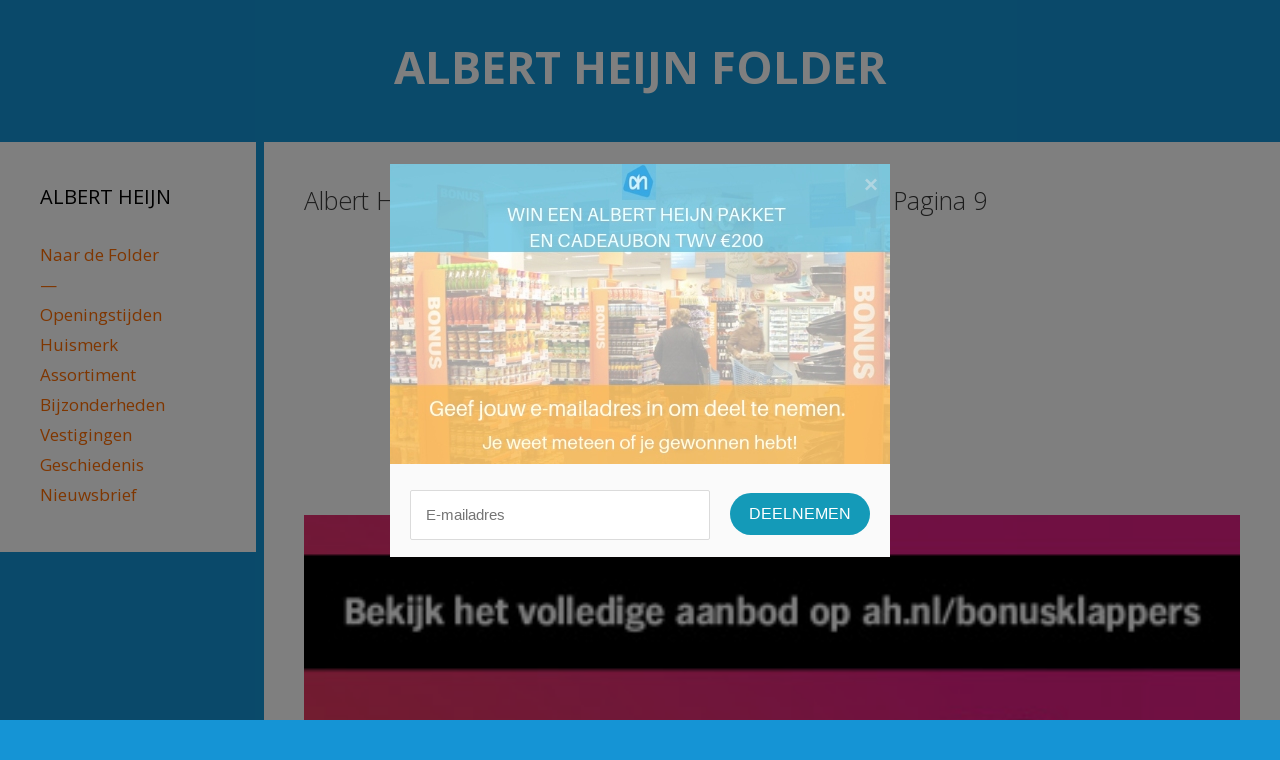

--- FILE ---
content_type: text/html; charset=UTF-8
request_url: https://albert-heijn.nl-folder.deals/albert-heijn-folder-week-47-van-20-11-2023-tot-26-11-2023-pagina-9-djdoo
body_size: 31422
content:
<!DOCTYPE html>
<html lang="en-US" prefix="og: http://ogp.me/ns#">

<head>
    <meta charset="UTF-8">
    <meta http-equiv="X-UA-Compatible" content="IE=edge" />
    <link rel="profile" href="https://gmpg.org/xfn/11">
    <style type="text/css" media="all">
        div.wpcf7 {
            margin: 0;
            padding: 0
        }

        div.wpcf7 .screen-reader-response {
            position: absolute;
            overflow: hidden;
            clip: rect(1px, 1px, 1px, 1px);
            height: 1px;
            width: 1px;
            margin: 0;
            padding: 0;
            border: 0
        }

        div.wpcf7-response-output {
            margin: 2em .5em 1em;
            padding: .2em 1em;
            border: 2px solid red
        }

        div.wpcf7-mail-sent-ok {
            border: 2px solid #398f14
        }

        div.wpcf7-mail-sent-ng,
        div.wpcf7-aborted {
            border: 2px solid red
        }

        div.wpcf7-spam-blocked {
            border: 2px solid orange
        }

        div.wpcf7-validation-errors,
        div.wpcf7-acceptance-missing {
            border: 2px solid #f7e700
        }

        .wpcf7-form-control-wrap {
            position: relative
        }

        span.wpcf7-not-valid-tip {
            color: red;
            font-size: 1em;
            font-weight: 400;
            display: block
        }

        .use-floating-validation-tip span.wpcf7-not-valid-tip {
            position: absolute;
            top: 20%;
            left: 20%;
            z-index: 100;
            border: 1px solid red;
            background: #fff;
            padding: .2em .8em
        }

        span.wpcf7-list-item {
            display: inline-block;
            margin: 0 0 0 1em
        }

        span.wpcf7-list-item-label:before,
        span.wpcf7-list-item-label:after {
            content: " "
        }

        .wpcf7-display-none {
            display: none
        }

        div.wpcf7 .ajax-loader {
            visibility: hidden;
            display: inline-block;
            background-image: url(//albert-heijn.nl-folder.deals/wp-content/plugins/contact-form-7/includes/css/../../images/ajax-loader.gif);
            width: 16px;
            height: 16px;
            border: none;
            padding: 0;
            margin: 0 0 0 4px;
            vertical-align: middle
        }

        div.wpcf7 .ajax-loader.is-active {
            visibility: visible
        }

        div.wpcf7 div.ajax-error {
            display: none
        }

        div.wpcf7 .placeheld {
            color: #888
        }

        div.wpcf7 .wpcf7-recaptcha iframe {
            margin-bottom: 0
        }

        div.wpcf7 input[type=file] {
            cursor: pointer
        }

        div.wpcf7 input[type=file]:disabled {
            cursor: default
        }

        div.wpcf7 .wpcf7-submit:disabled {
            cursor: not-allowed
        }

        html,
        body,
        div,
        span,
        applet,
        object,
        iframe,
        h1,
        h2,
        h3,
        h4,
        h5,
        h6,
        p,
        blockquote,
        pre,
        a,
        abbr,
        acronym,
        address,
        big,
        cite,
        code,
        del,
        dfn,
        em,
        font,
        ins,
        kbd,
        q,
        s,
        samp,
        small,
        strike,
        strong,
        sub,
        sup,
        tt,
        var,
        dl,
        dt,
        dd,
        ol,
        ul,
        li,
        fieldset,
        form,
        label,
        legend,
        table,
        caption,
        tbody,
        tfoot,
        thead,
        tr,
        th,
        td {
            border: 0;
            margin: 0;
            padding: 0
        }

        html {
            font-family: sans-serif;
            -webkit-text-size-adjust: 100%;
            -ms-text-size-adjust: 100%
        }

        article,
        aside,
        details,
        figcaption,
        figure,
        footer,
        header,
        main,
        nav,
        section {
            display: block
        }

        audio,
        canvas,
        progress,
        video {
            display: inline-block;
            vertical-align: baseline
        }

        audio:not([controls]) {
            display: none;
            height: 0
        }

        [hidden],
        template {
            display: none
        }

        ol,
        ul {
            list-style: none
        }

        table {
            border-collapse: separate;
            border-spacing: 0
        }

        caption,
        th,
        td {
            font-weight: 400;
            text-align: left;
            padding: 5px
        }

        blockquote:before,
        blockquote:after,
        q:before,
        q:after {
            content: ""
        }

        blockquote,
        q {
            quotes: """"
        }

        a {
            background-color: transparent
        }

        a img {
            border: 0
        }

        body,
        button,
        input,
        select,
        textarea {
            font-family: sans-serif;
            font-size: 16px;
            font-size: 1.6rem;
            line-height: 1.5
        }

        hr {
            background-color: #ccc;
            border: 0;
            height: 1px;
            margin-bottom: 40px;
            margin-top: 40px
        }

        p {
            margin-bottom: 1.5em
        }

        ul,
        ol {
            margin: 0 0 1.5em 3em
        }

        ul {
            list-style: disc
        }

        ol {
            list-style: decimal
        }

        li>ul,
        li>ol {
            margin-bottom: 0;
            margin-left: 1.5em
        }

        dt {
            font-weight: 700
        }

        dd {
            margin: 0 1.5em 1.5em
        }

        b,
        strong {
            font-weight: 700
        }

        dfn,
        cite,
        em,
        i {
            font-style: italic
        }

        blockquote {
            margin: 0 1.5em 1.5em
        }

        address {
            margin: 0 0 1.5em
        }

        pre {
            background: #eee;
            font-family: "Courier 10 Pitch", Courier, monospace;
            font-size: 15px;
            font-size: 1.5rem;
            line-height: 1.6;
            margin-bottom: 1.6em;
            padding: 1.6em;
            overflow: auto;
            max-width: 100%
        }

        code,
        kbd,
        tt,
        var {
            font: 15px Monaco, Consolas, "Andale Mono", "DejaVu Sans Mono", monospace
        }

        abbr,
        acronym {
            border-bottom: 1px dotted #666;
            cursor: help
        }

        mark,
        ins {
            text-decoration: none
        }

        sup,
        sub {
            font-size: 75%;
            height: 0;
            line-height: 0;
            position: relative;
            vertical-align: baseline
        }

        sup {
            bottom: 1ex
        }

        sub {
            top: .5ex
        }

        small {
            font-size: 75%
        }

        big {
            font-size: 125%
        }

        figure {
            margin: 0
        }

        table {
            margin: 0 0 1.5em;
            width: 100%
        }

        th {
            font-weight: 700
        }

        img {
            height: auto;
            max-width: 100%
        }

        button,
        input,
        select,
        textarea {
            font-size: 100%;
            margin: 0;
            vertical-align: baseline;
            *vertical-align: middle;
        }

        button,
        input {
            line-height: normal
        }

        button,
        html input[type=button],
        input[type=reset],
        input[type=submit] {
            border: 1px solid transparent;
            background: #666;
            cursor: pointer;
            -webkit-appearance: button;
            padding: 10px 20px;
            color: #fff
        }

        button:hover,
        html input[type=button]:hover,
        input[type=reset]:hover,
        input[type=submit]:hover {
            background: #606060
        }

        button:focus,
        html input[type=button]:focus,
        input[type=reset]:focus,
        input[type=submit]:focus,
        button:active,
        html input[type=button]:active,
        input[type=reset]:active,
        input[type=submit]:active {
            background: #606060
        }

        .button {
            padding: 10px 20px;
            display: inline-block;
            *display: inline;
        }

        input[type=checkbox],
        input[type=radio] {
            box-sizing: border-box;
            padding: 0
        }

        input[type=search] {
            -webkit-appearance: textfield;
            box-sizing: content-box
        }

        input[type=search]::-webkit-search-decoration {
            -webkit-appearance: none
        }

        button::-moz-focus-inner,
        input::-moz-focus-inner {
            border: 0;
            padding: 0
        }

        input[type=text],
        input[type=email],
        input[type=url],
        input[type=password],
        input[type=search],
        input[type=tel],
        input[type=number],
        textarea,
        select {
            background: #fafafa;
            color: #666;
            border: 1px solid #ccc;
            border-radius: 0;
            padding: 10px 15px;
            box-sizing: border-box;
            max-width: 100%
        }

        input[type=text]:focus,
        input[type=email]:focus,
        input[type=url]:focus,
        input[type=password]:focus,
        input[type=tel]:focus,
        input[type=search]:focus,
        input[type=number]:focus,
        textarea:focus,
        select:focus {
            color: #111;
            background: #fff
        }

        textarea {
            overflow: auto;
            vertical-align: top;
            width: 100%
        }

        input[type=file] {
            max-width: 100%;
            box-sizing: border-box
        }

        .alignleft {
            display: inline;
            float: left;
            margin-right: 1.5em
        }

        .alignright {
            display: inline;
            float: right;
            margin-left: 1.5em
        }

        .aligncenter {
            clear: both;
            display: block;
            margin: 0 auto
        }

        .size-auto,
        .size-full,
        .size-large,
        .size-medium,
        .size-thumbnail {
            max-width: 100%;
            height: auto
        }

        .screen-reader-text,
        .screen-reader-text span,
        .screen-reader-shortcut {
            position: absolute !important;
            clip: rect(0, 0, 0, 0);
            height: 1px;
            width: 1px;
            border: 0;
            overflow: hidden
        }

        .screen-reader-text:focus,
        .screen-reader-shortcut:focus {
            clip: auto !important;
            height: auto;
            width: auto;
            display: block;
            font-size: 1em;
            font-weight: 700;
            padding: 15px 23px 14px;
            color: #333;
            background: #fff;
            z-index: 100000;
            text-decoration: none;
            box-shadow: 0 0 2px 2px rgba(0, 0, 0, .6)
        }

        .clear:before,
        .clear:after,
        [class*=content]:before,
        [class*=content]:after,
        [class*=site]:before,
        [class*=site]:after {
            content: '';
            display: table
        }

        .clear:after,
        [class*=content]:after,
        [class*=site]:after {
            clear: both
        }

        .main-navigation {
            z-index: 100;
            padding: 0;
            clear: both;
            display: block
        }

        .main-navigation ul li a {
            display: block
        }

        .menu-toggle {
            margin: 0;
            padding: 0
        }

        .menu-toggle:before {
            content: "\f0c9";
            font-family: FontAwesome;
            line-height: 1em;
            speak: none;
            width: 1.28571429em;
            text-align: center;
            display: inline-block
        }

        .toggled .menu-toggle:before {
            content: "\f00d";
            speak: none
        }

        .menu-toggle .mobile-menu {
            padding-left: 3px
        }

        .menu-toggle .mobile-menu:empty {
            display: none
        }

        .main-navigation .main-nav ul ul li a {
            line-height: normal;
            padding: 10px 20px
        }

        .inside-navigation {
            position: relative
        }

        .main-navigation ul,
        .menu-toggle li.search-item {
            list-style: none;
            margin: 0;
            padding-left: 0
        }

        .search-item .screen-reader-text {
            top: 0;
            right: 0;
            left: auto
        }

        .main-navigation li {
            float: left;
            position: relative
        }

        .main-navigation a {
            display: block;
            text-decoration: none
        }

        .main-navigation ul ul,
        .secondary-navigation ul ul.sub-menu {
            display: block;
            box-shadow: 0 2px 2px rgba(0, 0, 0, .1);
            float: left;
            position: absolute;
            left: -99999px;
            opacity: 0;
            z-index: 99999;
            width: 200px;
            text-align: left;
            top: auto;
            transition: opacity 80ms linear;
            transition-delay: 0s;
            pointer-events: none;
            height: 0;
            overflow: hidden
        }

        .main-navigation ul ul a {
            display: block
        }

        .main-navigation ul ul li {
            width: 100%
        }

        .dropdown-hover .main-navigation ul li:hover>ul,
        .dropdown-hover .main-navigation ul li.sfHover>ul,
        .dropdown-hover .secondary-navigation ul li:hover>ul,
        .dropdown-hover .secondary-navigation ul li.sfHover>ul {
            left: auto;
            opacity: 1;
            transition-delay: .15s;
            pointer-events: auto;
            height: auto;
            overflow: visible
        }

        .dropdown-hover .main-navigation ul ul li:hover>ul,
        .dropdown-hover .main-navigation ul ul li.sfHover>ul,
        .dropdown-hover .secondary-navigation ul ul li:hover>ul,
        .dropdown-hover .secondary-navigation ul ul li.sfHover>ul {
            left: 100%;
            top: 0
        }

        .dropdown-click .main-navigation ul ul,
        .dropdown-click .secondary-navigation ul ul {
            visibility: hidden
        }

        .dropdown-click .main-navigation ul.toggled-on,
        .dropdown-click .main-navigation ul li.sfHover>ul.toggled-on,
        .dropdown-click .secondary-navigation ul.toggled-on,
        .dropdown-click .secondary-navigation ul li.sfHover>ul.toggled-on {
            left: auto;
            opacity: 1;
            visibility: visible;
            pointer-events: auto;
            height: auto;
            overflow: visible
        }

        .dropdown-click nav ul ul ul {
            background-color: transparent
        }

        .nav-float-right .inside-header .main-navigation {
            float: right;
            clear: right
        }

        .nav-float-left .inside-header .main-navigation {
            float: left;
            clear: left
        }

        .nav-float-left .inside-header .site-branding,
        .nav-float-left .inside-header .site-logo {
            float: right;
            clear: right
        }

        .nav-float-left .inside-header:after {
            clear: both;
            content: '';
            display: table
        }

        .nav-float-right .inside-header .site-branding {
            display: inline-block
        }

        .site-header {
            position: relative
        }

        .header-aligned-left .site-header {
            text-align: left
        }

        .header-aligned-center .site-header {
            text-align: center
        }

        .header-aligned-right .site-header {
            text-align: right
        }

        .site-header .header-image {
            vertical-align: middle
        }

        .main-navigation .main-nav ul ul li a,
        .nav-float-right .main-navigation .main-nav ul ul li a {
            line-height: normal
        }

        .nav-float-right .main-navigation ul ul ul {
            top: 0
        }

        .main-navigation li.search-item {
            float: right;
            z-index: 21
        }

        .rtl .main-navigation li.search-item,
        .rtl.nav-aligned-right.nav-below-header .main-navigation .menu>li.search-item {
            float: left
        }

        li.search-item.active {
            transition: opacity .1s ease-in-out
        }

        .navigation-search {
            position: absolute;
            left: -99999px;
            pointer-events: none;
            visibility: hidden;
            z-index: 20;
            width: 100%;
            top: 0;
            transition: opacity .1s ease-in-out;
            opacity: 0
        }

        .navigation-search.nav-search-active {
            left: 0;
            right: 0;
            pointer-events: auto;
            visibility: visible;
            opacity: 1
        }

        .gen-sidebar-nav .navigation-search {
            top: auto;
            bottom: 0
        }

        .navigation-search input {
            border: 0;
            vertical-align: bottom;
            line-height: 0;
            opacity: .9;
            width: 100%;
            z-index: 20;
            border-radius: 0;
            -webkit-appearance: none
        }

        .navigation-search input::-ms-clear {
            display: none;
            width: 0;
            height: 0
        }

        .navigation-search input::-ms-reveal {
            display: none;
            width: 0;
            height: 0
        }

        .navigation-search input::-webkit-search-decoration,
        .navigation-search input::-webkit-search-cancel-button,
        .navigation-search input::-webkit-search-results-button,
        .navigation-search input::-webkit-search-results-decoration {
            display: none
        }

        .nav-left-sidebar .main-navigation li.search-item,
        .nav-right-sidebar .main-navigation li.search-item {
            width: auto;
            display: inline-block
        }

        .nav-left-sidebar .main-navigation li.search-item.current-menu-item,
        .nav-right-sidebar .main-navigation li.search-item.current-menu-item {
            float: right
        }

        .navigation-search input:focus {
            outline: 0
        }

        .nav-aligned-right.nav-below-header .main-navigation .menu>li,
        .nav-aligned-right.nav-above-header .main-navigation .menu>li,
        .nav-aligned-center.nav-below-header .main-navigation .menu>li,
        .nav-aligned-center.nav-above-header .main-navigation .menu>li {
            float: none;
            display: inline-block;
            *display: inline;
            *zoom: 1;
        }

        .nav-aligned-right .main-navigation ul,
        .nav-aligned-center .main-navigation ul {
            letter-spacing: -.31em;
            font-size: 1em
        }

        .nav-aligned-right .main-navigation ul li,
        .nav-aligned-center .main-navigation ul li {
            letter-spacing: normal
        }

        .nav-aligned-left.nav-below-header .main-navigation,
        .nav-aligned-left.nav-above-header .main-navigation {
            text-align: left
        }

        .nav-aligned-center.nav-below-header .main-navigation,
        .nav-aligned-center.nav-above-header .main-navigation {
            text-align: center
        }

        .nav-aligned-right.nav-below-header .main-navigation,
        .nav-aligned-right.nav-above-header .main-navigation {
            text-align: right
        }

        .main-navigation ul li .dropdown-toggle,
        .secondary-navigation ul li .dropdown-toggle {
            display: none
        }

        .menu-item-has-children .dropdown-menu-toggle {
            display: inline-block;
            height: 100%;
            clear: both;
            padding-left: 10px
        }

        nav ul ul .menu-item-has-children .dropdown-menu-toggle {
            float: right
        }

        .sidebar .menu-item-has-children .dropdown-menu-toggle {
            float: right
        }

        .dropdown-menu-toggle:before {
            content: "\f107";
            font-family: FontAwesome;
            line-height: 1em;
            speak: none
        }

        .dropdown-click .menu-item-has-children.sfHover>a .dropdown-menu-toggle:before {
            content: "\f106"
        }

        .dropdown-hover .sub-menu .dropdown-menu-toggle:before,
        .dropdown-hover .children .dropdown-menu-toggle:before {
            content: "\f105"
        }

        .dropdown-hover.both-right .inside-left-sidebar .dropdown-menu-toggle:before,
        .dropdown-hover .inside-right-sidebar .dropdown-menu-toggle:before {
            content: "\f104"
        }

        .dropdown-hover.both-left .inside-right-sidebar .dropdown-menu-toggle:before,
        .dropdown-hover .inside-left-sidebar .dropdown-menu-toggle:before {
            content: "\f105"
        }

        .dropdown-click .main-navigation ul ul ul.toggled-on,
        .dropdown-click .secondary-navigation ul ul ul.toggled-on {
            left: 0;
            top: auto;
            position: relative
        }

        .dropdown-click.both-right .widget-area .secondary-navigation ul ul,
        .dropdown-click.right-sidebar .widget-area .secondary-navigation ul ul,
        .dropdown-click.both-sidebars .widget-area .inside-right-sidebar .secondary-navigation ul ul {
            right: 0
        }

        .dropdown-click .widget-area .main-navigation ul ul,
        .dropdown-click .widget-area .secondary-navigation ul ul {
            top: auto;
            position: absolute;
            float: none;
            width: 100%;
            left: -99999px
        }

        .dropdown-click .widget-area .main-navigation ul ul.toggled-on,
        .dropdown-click .widget-area .secondary-navigation ul ul.toggled-on {
            position: relative;
            left: 0;
            right: 0
        }

        .main-navigation .main-nav ul li.menu-item-has-children>a,
        .secondary-navigation .main-nav ul li.menu-item-has-children>a {
            padding-right: 0;
            position: relative
        }

        .widget-area .main-navigation li,
        .widget-area .secondary-navigation li {
            float: none;
            display: block;
            width: 100%;
            padding: 0;
            margin: 0
        }

        .dropdown-hover .widget-area .main-navigation ul li:hover ul,
        .dropdown-hover .widget-area .main-navigation ul li.sfHover>ul,
        .dropdown-hover .widget-area .secondary-navigation ul li:hover ul,
        .dropdown-hover .widget-area .secondary-navigation ul li.sfHover>ul {
            top: 0;
            left: 100%;
            width: 220px
        }

        .dropdown-hover.both-right .widget-area .main-navigation ul li:hover ul,
        .dropdown-hover.right-sidebar .widget-area .main-navigation ul li:hover ul,
        .dropdown-hover.both-sidebars .widget-area .inside-right-sidebar .main-navigation ul li:hover ul {
            right: 100%;
            left: auto
        }

        .slideout-navigation .dropdown-menu-toggle:before {
            content: "\f107" !important
        }

        .slideout-navigation .sfHover>a .dropdown-menu-toggle:before {
            content: "\f106" !important
        }

        .post {
            margin: 0 0 2em
        }

        .posted-on .updated {
            display: none
        }

        .byline {
            display: inline
        }

        .single .byline,
        .group-blog .byline {
            display: inline
        }

        .page-content,
        .entry-content,
        .entry-summary {
            margin: 2em 0 0
        }

        .page-links {
            clear: both;
            margin: 0 0 1.5em
        }

        .blog .format-status .entry-title,
        .archive .format-status .entry-title,
        .blog .format-aside .entry-header,
        .archive .format-aside .entry-header,
        .blog .format-status .entry-header,
        .archive .format-status .entry-header,
        .blog .format-status .entry-meta,
        .archive .format-status .entry-meta {
            display: none
        }

        .blog .format-aside .entry-content,
        .archive .format-aside .entry-content,
        .blog .format-status .entry-content,
        .archive .format-status .entry-content {
            margin-top: 0
        }

        .blog .format-status .entry-content p:last-child,
        .archive .format-status .entry-content p:last-child {
            margin-bottom: 0
        }

        .page-content img.wp-smiley,
        .entry-content img.wp-smiley,
        .comment-content img.wp-smiley {
            border: none;
            margin-bottom: 0;
            margin-top: 0;
            padding: 0
        }

        .wp-caption {
            margin-bottom: 1.5em;
            max-width: 100%;
            position: relative
        }

        .wp-caption img[class*=wp-image-] {
            display: block;
            margin: 0 auto 0;
            max-width: 100%
        }

        .wp-caption .wp-caption-text {
            font-size: 75%;
            padding-top: 5px;
            opacity: .8
        }

        .wp-caption img {
            position: relative;
            vertical-align: bottom
        }

        .gallery {
            margin-bottom: 1.5em
        }

        .gallery-item {
            display: inline-block;
            text-align: center;
            vertical-align: top;
            width: 100%
        }

        .gallery-columns-2 .gallery-item {
            max-width: 50%
        }

        .gallery-columns-3 .gallery-item {
            max-width: 33.33%
        }

        .gallery-columns-4 .gallery-item {
            max-width: 25%
        }

        .gallery-columns-5 .gallery-item {
            max-width: 20%
        }

        .gallery-columns-6 .gallery-item {
            max-width: 16.66%
        }

        .gallery-columns-7 .gallery-item {
            max-width: 14.28%
        }

        .gallery-columns-8 .gallery-item {
            max-width: 12.5%
        }

        .gallery-columns-9 .gallery-item {
            max-width: 11.11%
        }

        .gallery-caption {
            display: block
        }

        embed,
        iframe,
        object {
            max-width: 100%
        }

        .site-main [class*=navigation] {
            margin: 0 0 2em;
            overflow: hidden
        }

        .comment-content a {
            word-wrap: break-word
        }

        .comment,
        .comment-list {
            list-style-type: none;
            padding: 0;
            margin: 0
        }

        .comment-author-info {
            display: inline-block;
            *display: inline;
            *zoom: 1;
            vertical-align: middle
        }

        .comment-meta .avatar {
            float: left;
            margin-right: 10px;
            -moz-border-radius: 50%;
            -webkit-border-radius: 50%;
            border-radius: 50%
        }

        .comment-author cite {
            font-style: normal;
            font-weight: 700
        }

        .entry-meta.comment-metadata {
            margin-top: 0
        }

        .comment-content {
            margin-top: 1.5em
        }

        .comment-respond {
            margin-top: 1.5em
        }

        .comment-form>.form-submit {
            margin-bottom: 0
        }

        .comment-form input,
        .comment-form-comment {
            margin-bottom: 10px
        }

        .comment-form #author,
        .comment-form #email,
        .comment-form #url {
            display: block
        }

        .comment-metadata .edit-link:before {
            display: none
        }

        .comment-body {
            padding: 30px 0
        }

        .comment-content {
            padding: 30px;
            border: 1px solid rgba(0, 0, 0, .05)
        }

        .depth-1.parent>.children {
            border-bottom: 1px solid rgba(0, 0, 0, .05)
        }

        .comment .children {
            padding-left: 30px;
            margin-top: -30px;
            border-left: 1px solid rgba(0, 0, 0, .05)
        }

        .pingback .comment-body,
        .trackback .comment-body {
            border-bottom: 1px solid rgba(0, 0, 0, .05)
        }

        .pingback .edit-link {
            font-size: 13px
        }

        .comment-content p:last-child {
            margin-bottom: 0
        }

        .comment-list>.comment:first-child {
            padding-top: 0;
            margin-top: 0;
            border-top: 0
        }

        ol.comment-list {
            margin-bottom: 1.5em
        }

        .widget {
            margin: 0 0 30px
        }

        .widget select {
            max-width: 100%
        }

        .widget_search .search-submit {
            display: none
        }

        .widget_categories .children {
            margin-left: 1.5em;
            padding-top: 5px
        }

        .widget_categories .children li:last-child {
            padding-bottom: 0
        }

        .infinite-scroll .paging-navigation,
        .infinite-scroll.neverending .site-footer {
            display: none
        }

        .infinity-end.neverending .site-footer {
            display: block
        }

        body {
            font-size: 15px
        }

        a {
            transition: color .1s ease-in-out, background-color .1s ease-in-out
        }

        a,
        a:visited,
        a:hover,
        a:focus {
            text-decoration: none
        }

        .main-title {
            word-wrap: break-word
        }

        h1,
        h2,
        h3,
        h4,
        h5,
        h6 {
            font-family: inherit;
            font-size: 100%;
            font-style: inherit;
            font-weight: inherit
        }

        pre {
            background: rgba(0, 0, 0, .05);
            font-family: inherit;
            font-size: inherit;
            line-height: normal;
            margin-bottom: 1.5em;
            padding: 20px;
            overflow: auto;
            max-width: 100%
        }

        blockquote {
            border-left: 5px solid rgba(0, 0, 0, .05);
            padding: 20px;
            font-size: 1.2em;
            font-style: italic;
            margin: 0 0 1.5em;
            position: relative
        }

        blockquote p:last-child {
            margin: 0
        }

        table,
        th,
        td {
            border: 1px solid rgba(0, 0, 0, .1)
        }

        table {
            border-collapse: separate;
            border-spacing: 0;
            border-width: 1px 0 0 1px;
            margin: 0 0 1.5em;
            width: 100%
        }

        th,
        td {
            padding: 8px
        }

        th {
            border-width: 0 1px 1px 0
        }

        td {
            border-width: 0 1px 1px 0
        }

        hr {
            background-color: rgba(0, 0, 0, .1);
            border: 0;
            height: 1px;
            margin-bottom: 40px;
            margin-top: 40px
        }

        fieldset {
            padding: 0;
            border: 0;
            min-width: inherit
        }

        fieldset legend {
            padding: 0;
            margin-bottom: 1.5em
        }

        .site-main .gallery {
            margin-bottom: 1.5em
        }

        .gallery-item img {
            vertical-align: bottom
        }

        .gallery-icon {
            padding: 5px
        }

        .one-container .comments-area {
            margin-top: 1.5em
        }

        h1 {
            font-size: 35px;
            margin-bottom: 20px;
            line-height: 1.2em
        }

        h2 {
            font-size: 25px;
            margin-bottom: 20px;
            line-height: 1.2em
        }

        h3 {
            font-size: 20px;
            margin-bottom: 20px;
            line-height: 1.2em
        }

        h4,
        h5,
        h6 {
            margin-bottom: 20px
        }

        .inside-navigation:not(.grid-container):after,
        .inside-navigation:not(.grid-container):before,
        .inside-header:not(.grid-container):after,
        .inside-header:not(.grid-container):before,
        .inside-footer-widgets:not(.grid-container):after,
        .inside-footer-widgets:not(.grid-container):before {
            content: ".";
            display: block;
            overflow: hidden;
            visibility: hidden;
            font-size: 0;
            line-height: 0;
            width: 0;
            height: 0;
            clear: both
        }

        .one-container.both-left .inside-left-sidebar {
            margin-right: 15px
        }

        .one-container.both-left .inside-right-sidebar {
            margin-left: 15px
        }

        .one-container.both-right .inside-left-sidebar {
            margin-right: 15px
        }

        .one-container.both-right .inside-right-sidebar {
            margin-left: 15px
        }

        .site-content {
            word-wrap: break-word
        }

        .separate-containers .site-main>*:last-child,
        .one-container .site-main>*:last-child {
            margin-bottom: 0
        }

        .one-container .site-main {
            margin-top: 0;
            margin-bottom: 0
        }

        .one-container .site-main {
            margin-top: 0;
            margin-left: 0;
            margin-right: 0
        }

        .one-container .inside-right-sidebar,
        .one-container .inside-left-sidebar {
            margin-top: 0
        }

        .one-container .inside-article {
            padding: 0 0 30px
        }

        .one-container.page .inside-article {
            padding-bottom: 0
        }

        .page-content>*:last-child,
        .entry-content>*:last-child,
        .entry-summary>*:last-child {
            margin-bottom: 0
        }

        .sidebar .widget *:last-child,
        .footer-widgets .widget *:last-child {
            margin-bottom: 0
        }

        .widget {
            box-sizing: border-box
        }

        .widget-title {
            margin-bottom: 30px;
            font-size: 20px;
            line-height: 1.5
        }

        .widget ul,
        .widget ol {
            margin: 0
        }

        .widget ul li {
            list-style-type: none;
            position: relative;
            padding-bottom: 5px
        }

        .widget ul li ul li:before {
            opacity: .7
        }

        .widget .search-field {
            width: 100%
        }

        .widget:last-child,
        .separate-containers .widget:last-child {
            margin-bottom: 0
        }

        .widget_nav_menu ul ul,
        .widget_pages ul ul {
            margin-left: 1em;
            margin-top: 5px
        }

        .widget ul li.menu-item-has-children,
        .widget ul li.page_item_has_children {
            padding-bottom: 0
        }

        .header-widget .widget-title {
            margin-bottom: 15px
        }

        #wp-calendar {
            table-layout: fixed;
            font-size: 80%
        }

        #wp-calendar #prev,
        #wp-calendar #prev+.pad {
            border-right: 0
        }

        .sidebar .grid-container {
            max-width: 100%;
            width: 100%
        }

        .footer-widgets {
            padding: 40px 0
        }

        .inside-footer-widgets .inner-padding {
            padding: 0 40px
        }

        .site-info {
            text-align: center
        }

        .footer-bar-active .footer-bar .widget {
            padding: 0
        }

        .footer-bar .widget_nav_menu>div>ul {
            display: inline-block;
            vertical-align: top
        }

        .footer-bar .textwidget p:last-child {
            margin: 0
        }

        .footer-bar-align-right .copyright-bar {
            float: left
        }

        .footer-bar-align-right .footer-bar {
            float: right;
            text-align: right
        }

        .footer-bar-align-left .copyright-bar {
            float: right;
            text-align: right
        }

        .footer-bar-align-left .footer-bar {
            float: left;
            text-align: left
        }

        .footer-bar-align-center .copyright-bar {
            float: none;
            text-align: center
        }

        .footer-bar-align-center .footer-bar {
            float: none;
            text-align: center;
            margin-bottom: 10px
        }

        .footer-bar .widget-title {
            display: none
        }

        .footer-bar .widget_nav_menu li {
            margin: 0 10px;
            float: left;
            padding: 0
        }

        .footer-bar .widget_nav_menu li:first-child {
            margin-left: 0
        }

        .footer-bar .widget_nav_menu li:last-child {
            margin-right: 0
        }

        .footer-bar .widget_nav_menu li ul {
            display: none
        }

        .entry-title {
            margin-bottom: 0
        }

        .entry-header {
            word-wrap: break-word
        }

        .page-header {
            margin-bottom: 30px
        }

        .page-header .avatar {
            float: left;
            margin-right: 1.5em
        }

        .page-header .author-info {
            overflow: hidden
        }

        .page-header>*:last-child,
        .page-header .author-info>*:last-child {
            margin-bottom: 0
        }

        .entry-meta {
            font-size: 85%;
            margin-top: .5em;
            line-height: 1.5
        }

        footer.entry-meta {
            margin-top: 2em
        }

        footer.entry-meta .author:before,
        footer.entry-meta .posted-on:before,
        .cat-links:before,
        .tags-links:before,
        .comments-link:before,
        .nav-previous .prev:before,
        .nav-next .next:before {
            font-family: FontAwesome;
            font-weight: 400;
            font-style: normal;
            display: inline-block;
            text-decoration: inherit;
            position: relative;
            margin-right: .6em;
            width: 13px;
            text-align: center;
            speak: none
        }

        footer.entry-meta .author:before {
            content: "\f007"
        }

        footer.entry-meta .posted-on:before {
            content: "\f073"
        }

        .cat-links:before {
            content: "\f07b"
        }

        .tags-links:before {
            content: "\f02c"
        }

        .comments-link:before {
            content: "\f086"
        }

        .nav-previous .prev:before {
            content: "\f104"
        }

        .nav-next .next:before {
            content: "\f105"
        }

        .cat-links,
        .tags-links,
        .comments-link,
        footer.entry-meta .posted-on,
        footer.entry-meta .byline {
            display: block
        }

        .taxonomy-description p:last-child {
            margin-bottom: 0
        }

        .paging-navigation:before,
        .paging-navigation:after {
            content: ".";
            display: block;
            overflow: hidden;
            visibility: hidden;
            font-size: 0;
            line-height: 0;
            width: 0;
            height: 0
        }

        .paging-navigation:after {
            clear: both
        }

        .paging-navigation .nav-previous,
        .paging-navigation .nav-next {
            display: none
        }

        .site-main .paging-navigation .navigation {
            margin: 0
        }

        .comment-respond {
            margin-top: 0
        }

        .read-more-container {
            margin-bottom: 0
        }

        .site-main .post-navigation {
            margin-bottom: 0
        }

        .main-title {
            margin: 0;
            font-size: 50px;
            line-height: 1.2em
        }

        .site-logo {
            display: inline-block;
            *display: inline;
            *zoom: 1;
            max-width: 100%
        }

        .site-description {
            margin: 0;
            line-height: 1.5
        }

        .header-widget {
            float: right;
            overflow: hidden;
            max-width: 50%
        }

        .header-widget .widget {
            padding: 0 0 20px;
            margin-bottom: 0
        }

        .header-widget .widget:last-child {
            padding-bottom: 0
        }

        .nav-float-right .header-widget .widget {
            padding: 0 0 10px
        }

        .nav-float-right .header-widget .widget:last-child {
            padding-bottom: 0
        }

        .nav-float-right .header-widget {
            position: relative;
            top: -10px
        }

        .post-image {
            margin: 2em 0 0
        }

        .page-header-image,
        .page-header-image-single {
            line-height: 0
        }

        .separate-containers .page-header-image,
        .separate-containers .page-header-content {
            margin-top: 30px
        }

        .separate-containers .inside-article>[class*=page-header-],
        .one-container .inside-article>[class*=page-header-] {
            margin-bottom: 2em;
            margin-top: 0
        }

        .inside-article .page-header-image-single.page-header-below-title {
            margin-top: 2em
        }

        .full-width-content .container.grid-container {
            max-width: 100%
        }

        .full-width-content.no-sidebar.separate-containers .site-main {
            margin: 0
        }

        .full-width-content.separate-containers .inside-article,
        .full-width-content.one-container .site-content {
            padding: 0
        }

        .contained-content.separate-containers .inside-article,
        .contained-content.one-container .site-content {
            padding: 0
        }

        .top-bar .inside-top-bar .widget {
            padding: 0;
            display: inline-block;
            margin: 0
        }

        .top-bar .inside-top-bar .textwidget p:last-child {
            margin: 0
        }

        .top-bar-align-center {
            text-align: center
        }

        .top-bar-align-right {
            text-align: right
        }

        .top-bar-align-right .inside-top-bar>.widget:nth-child(even) {
            float: left;
            margin-right: 10px
        }

        .top-bar-align-right .inside-top-bar>.widget:nth-child(odd) {
            margin-left: 10px
        }

        .top-bar-align-left .inside-top-bar>.widget:nth-child(even) {
            margin-left: 10px;
            float: right
        }

        .top-bar-align-left .inside-top-bar>.widget:nth-child(odd) {
            float: left;
            margin-right: 10px
        }

        .top-bar-align-center .inside-top-bar .widget:not(:first-child) {
            margin-left: 10px
        }

        .top-bar-align-center .inside-top-bar .widget:first-child:last-child {
            display: block
        }

        .inside-top-bar:not(.grid-container):after,
        .inside-top-bar:not(.grid-container):before {
            content: ".";
            display: block;
            overflow: hidden;
            visibility: hidden;
            font-size: 0;
            line-height: 0;
            width: 0;
            height: 0;
            clear: both
        }

        .top-bar .widget-title {
            display: none
        }

        .top-bar .widget_nav_menu li {
            margin: 0 10px;
            float: left;
            padding: 0
        }

        .top-bar .widget_nav_menu li:first-child {
            margin-left: 0
        }

        .top-bar .widget_nav_menu li:last-child {
            margin-right: 0
        }

        .top-bar .widget_nav_menu li ul {
            display: none
        }

        .top-bar .widget_nav_menu>div>ul {
            display: inline-block;
            vertical-align: top
        }

        .so-panel.widget {
            padding: 0
        }

        #mc_embed_signup .clear {
            display: block;
            height: auto;
            visibility: visible;
            width: auto
        }

        .container.grid-container {
            width: auto
        }

        .sf-menu>li.menu-item-float-right {
            float: right !important
        }

        .generate-back-to-top,
        .generate-back-to-top:visited {
            font-size: 20px;
            border-radius: 3px;
            position: fixed;
            bottom: 30px;
            right: 30px;
            line-height: 40px;
            width: 40px;
            text-align: center;
            z-index: 10;
            transition: opacity .3s ease-in-out
        }

        .generate-back-to-top .screen-reader-text {
            left: 0
        }

        .menu-toggle,
        .mobile-bar-items {
            display: none;
            cursor: pointer
        }

        .sidebar-nav-mobile {
            display: none
        }

        .inside-top-bar {
            padding: 10px
        }

        .inside-header {
            padding: 40px
        }

        .separate-containers .inside-article,
        .separate-containers .comments-area,
        .separate-containers .page-header,
        .separate-containers .paging-navigation,
        .one-container .site-content,
        .inside-page-header {
            padding: 40px
        }

        .one-container.right-sidebar .site-main,
        .one-container.both-right .site-main {
            margin-right: 40px
        }

        .one-container.left-sidebar .site-main,
        .one-container.both-left .site-main {
            margin-left: 40px
        }

        .one-container.both-sidebars .site-main {
            margin: 0 40px
        }

        .separate-containers .widget,
        .separate-containers .site-main>*,
        .separate-containers .page-header,
        .widget-area .main-navigation {
            margin-bottom: 20px
        }

        .right-sidebar.separate-containers .site-main {
            margin: 20px 20px 20px 0
        }

        .left-sidebar.separate-containers .site-main {
            margin: 20px 0 20px 20px
        }

        .both-sidebars.separate-containers .site-main {
            margin: 20px
        }

        .both-right.separate-containers .site-main {
            margin: 20px 20px 20px 0
        }

        .both-right.separate-containers .inside-left-sidebar {
            margin-right: 10px
        }

        .both-right.separate-containers .inside-right-sidebar {
            margin-left: 10px
        }

        .both-left.separate-containers .site-main {
            margin: 20px 0 20px 20px
        }

        .both-left.separate-containers .inside-left-sidebar {
            margin-right: 10px
        }

        .both-left.separate-containers .inside-right-sidebar {
            margin-left: 10px
        }

        .separate-containers .site-main {
            margin-top: 20px;
            margin-bottom: 20px
        }

        .separate-containers .page-header-image,
        .separate-containers .page-header-contained,
        .separate-containers .page-header-image-single,
        .separate-containers .page-header-content-single {
            margin-top: 20px
        }

        .separate-containers .inside-right-sidebar,
        .separate-containers .inside-left-sidebar {
            margin-top: 20px;
            margin-bottom: 20px
        }

        .main-navigation .main-nav ul li a,
        .menu-toggle,
        .main-navigation .mobile-bar-items a {
            padding-left: 20px;
            padding-right: 20px;
            line-height: 60px
        }

        .main-navigation .main-nav ul ul li a {
            padding: 10px 20px
        }

        .navigation-search,
        .navigation-search input {
            height: 100%
        }

        .menu-item-has-children .dropdown-menu-toggle {
            padding-right: 20px
        }

        .menu-item-has-children ul .dropdown-menu-toggle {
            padding-top: 10px;
            padding-bottom: 10px;
            margin-top: -10px
        }

        .widget-area .widget {
            padding: 40px
        }

        .footer-widgets {
            padding: 40px
        }

        .site-footer .footer-widgets-container .inner-padding {
            padding: 0 0 0 40px
        }

        .site-footer .footer-widgets-container .inside-footer-widgets {
            margin-left: -40px
        }

        .site-info {
            padding: 20px
        }

        body,
        button,
        input,
        select,
        textarea {
            font-family: -apple-system, system-ui, BlinkMacSystemFont, "Segoe UI", Helvetica, Arial, sans-serif, "Apple Color Emoji", "Segoe UI Emoji", "Segoe UI Symbol";
            font-weight: 400;
            text-transform: none;
            font-size: 17px
        }

        body {
            line-height: 1.5
        }

        p {
            margin-bottom: 1.5em
        }

        .top-bar {
            font-weight: 400;
            text-transform: none;
            font-size: 13px
        }

        .main-title {
            font-weight: 700;
            text-transform: none;
            font-size: 45px
        }

        .site-description {
            font-weight: 400;
            text-transform: none;
            font-size: 15px
        }

        .main-navigation a,
        .menu-toggle {
            font-weight: 400;
            text-transform: none;
            font-size: 15px
        }

        .main-navigation .main-nav ul ul li a {
            font-size: 14px
        }

        .widget-title {
            font-weight: 400;
            text-transform: none;
            font-size: 20px
        }

        .sidebar .widget,
        .footer-widgets .widget {
            font-size: 17px
        }

        h1 {
            font-weight: 300;
            text-transform: none;
            font-size: 40px
        }

        h2 {
            font-weight: 300;
            text-transform: none;
            font-size: 30px
        }

        h3 {
            font-weight: 400;
            text-transform: none;
            font-size: 20px
        }

        .site-info {
            font-size: 15px
        }

        .slideout-navigation .menu-item-has-children .dropdown-menu-toggle {
            float: right
        }

        /*
Theme Name: GeneratePress Child
Theme URI: https://generatepress.com
Template: generatepress
Author: Tom Usborne
Author URI: https://tomusborne.com
Description: GeneratePress is a fast, lightweight (less than 1MB zipped), mobile responsive WordPress theme built with speed, SEO and usability in mind. GP can serve as a solid base for any website, and works great with any of your favorite page builders. With an emphasis on WordPress coding standards, we ensure GeneratePress is compatible with all well-coded plugins, including major ones like WooCommerce, WPML, BuddyPress and bbPress. GeneratePress is device friendly (mobile and tablet), uses 100% valid HTML, is fully schema microdata integrated, is translated into over 20 languages by our amazing community and is cross browser compatible (including IE8). Some of our features include 9 widget areas, 5 navigation positions, 5 sidebar layouts, dropdown menus (click or hover) and a back to top button. All our options use the native WordPress Customizer, meaning you can see every change you make instantly before pressing the publish button. Learn more and check out our powerful premium version at https://generatepress.com
Tags: two-columns,three-columns,one-column,right-sidebar,left-sidebar,footer-widgets,blog,e-commerce,flexible-header,full-width-template,buddypress,custom-header,custom-background,custom-menu,custom-colors,sticky-post,threaded-comments,translation-ready,rtl-language-support,featured-images,theme-options
Version: 1.4.1511373615
Updated: 2017-11-22 19:00:15

*/


        .clear,
        .clearfix:after,
        .grid-100:after,
        .grid-10:after,
        .grid-15:after,
        .grid-20:after,
        .grid-25:after,
        .grid-30:after,
        .grid-33:after,
        .grid-35:after,
        .grid-40:after,
        .grid-45:after,
        .grid-50:after,
        .grid-55:after,
        .grid-5:after,
        .grid-60:after,
        .grid-65:after,
        .grid-66:after,
        .grid-70:after,
        .grid-75:after,
        .grid-80:after,
        .grid-85:after,
        .grid-90:after,
        .grid-95:after,
        .grid-container:after,
        [class*=mobile-grid-]:after,
        [class*=tablet-grid-]:after {
            clear: both
        }

        @-ms-viewport {
            width: auto
        }

        .clear {
            display: block;
            overflow: hidden;
            visibility: hidden;
            width: 0;
            height: 0
        }

        .clearfix:after,
        .clearfix:before,
        .grid-100:after,
        .grid-100:before,
        .grid-10:after,
        .grid-10:before,
        .grid-15:after,
        .grid-15:before,
        .grid-20:after,
        .grid-20:before,
        .grid-25:after,
        .grid-25:before,
        .grid-30:after,
        .grid-30:before,
        .grid-33:after,
        .grid-33:before,
        .grid-35:after,
        .grid-35:before,
        .grid-40:after,
        .grid-40:before,
        .grid-45:after,
        .grid-45:before,
        .grid-50:after,
        .grid-50:before,
        .grid-55:after,
        .grid-55:before,
        .grid-5:after,
        .grid-5:before,
        .grid-60:after,
        .grid-60:before,
        .grid-65:after,
        .grid-65:before,
        .grid-66:after,
        .grid-66:before,
        .grid-70:after,
        .grid-70:before,
        .grid-75:after,
        .grid-75:before,
        .grid-80:after,
        .grid-80:before,
        .grid-85:after,
        .grid-85:before,
        .grid-90:after,
        .grid-90:before,
        .grid-95:after,
        .grid-95:before,
        .grid-container:after,
        .grid-container:before,
        [class*=mobile-grid-]:after,
        [class*=mobile-grid-]:before,
        [class*=tablet-grid-]:after,
        [class*=tablet-grid-]:before {
            content: ".";
            display: block;
            overflow: hidden;
            visibility: hidden;
            font-size: 0;
            line-height: 0;
            width: 0;
            height: 0
        }

        .grid-container {
            margin-left: auto;
            margin-right: auto;
            max-width: 1200px;
            padding-left: 10px;
            padding-right: 10px
        }

        .grid-10,
        .grid-100,
        .grid-15,
        .grid-20,
        .grid-25,
        .grid-30,
        .grid-33,
        .grid-35,
        .grid-40,
        .grid-45,
        .grid-5,
        .grid-50,
        .grid-55,
        .grid-60,
        .grid-65,
        .grid-66,
        .grid-70,
        .grid-75,
        .grid-80,
        .grid-85,
        .grid-90,
        .grid-95,
        [class*=mobile-grid-],
        [class*=tablet-grid-] {
            -moz-box-sizing: border-box;
            -webkit-box-sizing: border-box;
            box-sizing: border-box;
            padding-left: 10px;
            padding-right: 10px
        }

        .grid-parent {
            padding-left: 0;
            padding-right: 0
        }

        @media (max-width:767px) {

            [class*=mobile-push-],
            [class*=mobile-pull-] {
                position: relative
            }

            .hide-on-mobile {
                display: none !important
            }

            .mobile-grid-5 {
                float: left;
                width: 5%
            }

            .mobile-prefix-5 {
                margin-left: 5%
            }

            .mobile-suffix-5 {
                margin-right: 5%
            }

            .mobile-push-5 {
                left: 5%
            }

            .mobile-pull-5 {
                left: -5%
            }

            .mobile-grid-10 {
                float: left;
                width: 10%
            }

            .mobile-prefix-10 {
                margin-left: 10%
            }

            .mobile-suffix-10 {
                margin-right: 10%
            }

            .mobile-push-10 {
                left: 10%
            }

            .mobile-pull-10 {
                left: -10%
            }

            .mobile-grid-15 {
                float: left;
                width: 15%
            }

            .mobile-prefix-15 {
                margin-left: 15%
            }

            .mobile-suffix-15 {
                margin-right: 15%
            }

            .mobile-push-15 {
                left: 15%
            }

            .mobile-pull-15 {
                left: -15%
            }

            .mobile-grid-20 {
                float: left;
                width: 20%
            }

            .mobile-prefix-20 {
                margin-left: 20%
            }

            .mobile-suffix-20 {
                margin-right: 20%
            }

            .mobile-push-20 {
                left: 20%
            }

            .mobile-pull-20 {
                left: -20%
            }

            .mobile-grid-25 {
                float: left;
                width: 25%
            }

            .mobile-prefix-25 {
                margin-left: 25%
            }

            .mobile-suffix-25 {
                margin-right: 25%
            }

            .mobile-push-25 {
                left: 25%
            }

            .mobile-pull-25 {
                left: -25%
            }

            .mobile-grid-30 {
                float: left;
                width: 30%
            }

            .mobile-prefix-30 {
                margin-left: 30%
            }

            .mobile-suffix-30 {
                margin-right: 30%
            }

            .mobile-push-30 {
                left: 30%
            }

            .mobile-pull-30 {
                left: -30%
            }

            .mobile-grid-35 {
                float: left;
                width: 35%
            }

            .mobile-prefix-35 {
                margin-left: 35%
            }

            .mobile-suffix-35 {
                margin-right: 35%
            }

            .mobile-push-35 {
                left: 35%
            }

            .mobile-pull-35 {
                left: -35%
            }

            .mobile-grid-40 {
                float: left;
                width: 40%
            }

            .mobile-prefix-40 {
                margin-left: 40%
            }

            .mobile-suffix-40 {
                margin-right: 40%
            }

            .mobile-push-40 {
                left: 40%
            }

            .mobile-pull-40 {
                left: -40%
            }

            .mobile-grid-45 {
                float: left;
                width: 45%
            }

            .mobile-prefix-45 {
                margin-left: 45%
            }

            .mobile-suffix-45 {
                margin-right: 45%
            }

            .mobile-push-45 {
                left: 45%
            }

            .mobile-pull-45 {
                left: -45%
            }

            .mobile-grid-50 {
                float: left;
                width: 50%
            }

            .mobile-prefix-50 {
                margin-left: 50%
            }

            .mobile-suffix-50 {
                margin-right: 50%
            }

            .mobile-push-50 {
                left: 50%
            }

            .mobile-pull-50 {
                left: -50%
            }

            .mobile-grid-55 {
                float: left;
                width: 55%
            }

            .mobile-prefix-55 {
                margin-left: 55%
            }

            .mobile-suffix-55 {
                margin-right: 55%
            }

            .mobile-push-55 {
                left: 55%
            }

            .mobile-pull-55 {
                left: -55%
            }

            .mobile-grid-60 {
                float: left;
                width: 60%
            }

            .mobile-prefix-60 {
                margin-left: 60%
            }

            .mobile-suffix-60 {
                margin-right: 60%
            }

            .mobile-push-60 {
                left: 60%
            }

            .mobile-pull-60 {
                left: -60%
            }

            .mobile-grid-65 {
                float: left;
                width: 65%
            }

            .mobile-prefix-65 {
                margin-left: 65%
            }

            .mobile-suffix-65 {
                margin-right: 65%
            }

            .mobile-push-65 {
                left: 65%
            }

            .mobile-pull-65 {
                left: -65%
            }

            .mobile-grid-70 {
                float: left;
                width: 70%
            }

            .mobile-prefix-70 {
                margin-left: 70%
            }

            .mobile-suffix-70 {
                margin-right: 70%
            }

            .mobile-push-70 {
                left: 70%
            }

            .mobile-pull-70 {
                left: -70%
            }

            .mobile-grid-75 {
                float: left;
                width: 75%
            }

            .mobile-prefix-75 {
                margin-left: 75%
            }

            .mobile-suffix-75 {
                margin-right: 75%
            }

            .mobile-push-75 {
                left: 75%
            }

            .mobile-pull-75 {
                left: -75%
            }

            .mobile-grid-80 {
                float: left;
                width: 80%
            }

            .mobile-prefix-80 {
                margin-left: 80%
            }

            .mobile-suffix-80 {
                margin-right: 80%
            }

            .mobile-push-80 {
                left: 80%
            }

            .mobile-pull-80 {
                left: -80%
            }

            .mobile-grid-85 {
                float: left;
                width: 85%
            }

            .mobile-prefix-85 {
                margin-left: 85%
            }

            .mobile-suffix-85 {
                margin-right: 85%
            }

            .mobile-push-85 {
                left: 85%
            }

            .mobile-pull-85 {
                left: -85%
            }

            .mobile-grid-90 {
                float: left;
                width: 90%
            }

            .mobile-prefix-90 {
                margin-left: 90%
            }

            .mobile-suffix-90 {
                margin-right: 90%
            }

            .mobile-push-90 {
                left: 90%
            }

            .mobile-pull-90 {
                left: -90%
            }

            .mobile-grid-95 {
                float: left;
                width: 95%
            }

            .mobile-prefix-95 {
                margin-left: 95%
            }

            .mobile-suffix-95 {
                margin-right: 95%
            }

            .mobile-push-95 {
                left: 95%
            }

            .mobile-pull-95 {
                left: -95%
            }

            .mobile-grid-33 {
                float: left;
                width: 33.33333%
            }

            .mobile-prefix-33 {
                margin-left: 33.33333%
            }

            .mobile-suffix-33 {
                margin-right: 33.33333%
            }

            .mobile-push-33 {
                left: 33.33333%
            }

            .mobile-pull-33 {
                left: -33.33333%
            }

            .mobile-grid-66 {
                float: left;
                width: 66.66667%
            }

            .mobile-prefix-66 {
                margin-left: 66.66667%
            }

            .mobile-suffix-66 {
                margin-right: 66.66667%
            }

            .mobile-push-66 {
                left: 66.66667%
            }

            .mobile-pull-66 {
                left: -66.66667%
            }

            .mobile-grid-100 {
                clear: both;
                width: 100%
            }
        }

        @media (min-width:768px) and (max-width:1024px) {

            [class*=tablet-push-],
            [class*=tablet-pull-] {
                position: relative
            }

            .hide-on-tablet {
                display: none !important
            }

            .tablet-grid-5 {
                float: left;
                width: 5%
            }

            .tablet-prefix-5 {
                margin-left: 5%
            }

            .tablet-suffix-5 {
                margin-right: 5%
            }

            .tablet-push-5 {
                left: 5%
            }

            .tablet-pull-5 {
                left: -5%
            }

            .tablet-grid-10 {
                float: left;
                width: 10%
            }

            .tablet-prefix-10 {
                margin-left: 10%
            }

            .tablet-suffix-10 {
                margin-right: 10%
            }

            .tablet-push-10 {
                left: 10%
            }

            .tablet-pull-10 {
                left: -10%
            }

            .tablet-grid-15 {
                float: left;
                width: 15%
            }

            .tablet-prefix-15 {
                margin-left: 15%
            }

            .tablet-suffix-15 {
                margin-right: 15%
            }

            .tablet-push-15 {
                left: 15%
            }

            .tablet-pull-15 {
                left: -15%
            }

            .tablet-grid-20 {
                float: left;
                width: 20%
            }

            .tablet-prefix-20 {
                margin-left: 20%
            }

            .tablet-suffix-20 {
                margin-right: 20%
            }

            .tablet-push-20 {
                left: 20%
            }

            .tablet-pull-20 {
                left: -20%
            }

            .tablet-grid-25 {
                float: left;
                width: 25%
            }

            .tablet-prefix-25 {
                margin-left: 25%
            }

            .tablet-suffix-25 {
                margin-right: 25%
            }

            .tablet-push-25 {
                left: 25%
            }

            .tablet-pull-25 {
                left: -25%
            }

            .tablet-grid-30 {
                float: left;
                width: 30%
            }

            .tablet-prefix-30 {
                margin-left: 30%
            }

            .tablet-suffix-30 {
                margin-right: 30%
            }

            .tablet-push-30 {
                left: 30%
            }

            .tablet-pull-30 {
                left: -30%
            }

            .tablet-grid-35 {
                float: left;
                width: 35%
            }

            .tablet-prefix-35 {
                margin-left: 35%
            }

            .tablet-suffix-35 {
                margin-right: 35%
            }

            .tablet-push-35 {
                left: 35%
            }

            .tablet-pull-35 {
                left: -35%
            }

            .tablet-grid-40 {
                float: left;
                width: 40%
            }

            .tablet-prefix-40 {
                margin-left: 40%
            }

            .tablet-suffix-40 {
                margin-right: 40%
            }

            .tablet-push-40 {
                left: 40%
            }

            .tablet-pull-40 {
                left: -40%
            }

            .tablet-grid-45 {
                float: left;
                width: 45%
            }

            .tablet-prefix-45 {
                margin-left: 45%
            }

            .tablet-suffix-45 {
                margin-right: 45%
            }

            .tablet-push-45 {
                left: 45%
            }

            .tablet-pull-45 {
                left: -45%
            }

            .tablet-grid-50 {
                float: left;
                width: 50%
            }

            .tablet-prefix-50 {
                margin-left: 50%
            }

            .tablet-suffix-50 {
                margin-right: 50%
            }

            .tablet-push-50 {
                left: 50%
            }

            .tablet-pull-50 {
                left: -50%
            }

            .tablet-grid-55 {
                float: left;
                width: 55%
            }

            .tablet-prefix-55 {
                margin-left: 55%
            }

            .tablet-suffix-55 {
                margin-right: 55%
            }

            .tablet-push-55 {
                left: 55%
            }

            .tablet-pull-55 {
                left: -55%
            }

            .tablet-grid-60 {
                float: left;
                width: 60%
            }

            .tablet-prefix-60 {
                margin-left: 60%
            }

            .tablet-suffix-60 {
                margin-right: 60%
            }

            .tablet-push-60 {
                left: 60%
            }

            .tablet-pull-60 {
                left: -60%
            }

            .tablet-grid-65 {
                float: left;
                width: 65%
            }

            .tablet-prefix-65 {
                margin-left: 65%
            }

            .tablet-suffix-65 {
                margin-right: 65%
            }

            .tablet-push-65 {
                left: 65%
            }

            .tablet-pull-65 {
                left: -65%
            }

            .tablet-grid-70 {
                float: left;
                width: 70%
            }

            .tablet-prefix-70 {
                margin-left: 70%
            }

            .tablet-suffix-70 {
                margin-right: 70%
            }

            .tablet-push-70 {
                left: 70%
            }

            .tablet-pull-70 {
                left: -70%
            }

            .tablet-grid-75 {
                float: left;
                width: 75%
            }

            .tablet-prefix-75 {
                margin-left: 75%
            }

            .tablet-suffix-75 {
                margin-right: 75%
            }

            .tablet-push-75 {
                left: 75%
            }

            .tablet-pull-75 {
                left: -75%
            }

            .tablet-grid-80 {
                float: left;
                width: 80%
            }

            .tablet-prefix-80 {
                margin-left: 80%
            }

            .tablet-suffix-80 {
                margin-right: 80%
            }

            .tablet-push-80 {
                left: 80%
            }

            .tablet-pull-80 {
                left: -80%
            }

            .tablet-grid-85 {
                float: left;
                width: 85%
            }

            .tablet-prefix-85 {
                margin-left: 85%
            }

            .tablet-suffix-85 {
                margin-right: 85%
            }

            .tablet-push-85 {
                left: 85%
            }

            .tablet-pull-85 {
                left: -85%
            }

            .tablet-grid-90 {
                float: left;
                width: 90%
            }

            .tablet-prefix-90 {
                margin-left: 90%
            }

            .tablet-suffix-90 {
                margin-right: 90%
            }

            .tablet-push-90 {
                left: 90%
            }

            .tablet-pull-90 {
                left: -90%
            }

            .tablet-grid-95 {
                float: left;
                width: 95%
            }

            .tablet-prefix-95 {
                margin-left: 95%
            }

            .tablet-suffix-95 {
                margin-right: 95%
            }

            .tablet-push-95 {
                left: 95%
            }

            .tablet-pull-95 {
                left: -95%
            }

            .tablet-grid-33 {
                float: left;
                width: 33.33333%
            }

            .tablet-prefix-33 {
                margin-left: 33.33333%
            }

            .tablet-suffix-33 {
                margin-right: 33.33333%
            }

            .tablet-push-33 {
                left: 33.33333%
            }

            .tablet-pull-33 {
                left: -33.33333%
            }

            .tablet-grid-66 {
                float: left;
                width: 66.66667%
            }

            .tablet-prefix-66 {
                margin-left: 66.66667%
            }

            .tablet-suffix-66 {
                margin-right: 66.66667%
            }

            .tablet-push-66 {
                left: 66.66667%
            }

            .tablet-pull-66 {
                left: -66.66667%
            }

            .tablet-grid-100 {
                clear: both;
                width: 100%
            }

            .inside-footer-widgets>div {
                margin-bottom: 50px
            }

            .inside-footer-widgets>div:nth-child(odd) {
                clear: both
            }

            .active-footer-widgets-1 .footer-widget-1,
            .active-footer-widgets-3 .footer-widget-3,
            .active-footer-widgets-5 .footer-widget-5 {
                width: 100%;
                margin-bottom: 0
            }

            .active-footer-widgets-2 .inside-footer-widgets>div,
            .active-footer-widgets-4 .footer-widget-3,
            .active-footer-widgets-4 .footer-widget-4 {
                margin-bottom: 0
            }
        }

        @media (min-width:1025px) {

            .grid-10,
            .grid-15,
            .grid-20,
            .grid-25,
            .grid-30,
            .grid-33,
            .grid-35,
            .grid-40,
            .grid-45,
            .grid-5,
            .grid-50,
            .grid-60,
            .grid-65,
            .grid-66,
            .grid-70,
            .grid-75,
            .grid-80,
            .grid-85,
            .grid-90,
            .grid-95 {
                float: left
            }

            .pull-10,
            .pull-15,
            .pull-20,
            .pull-25,
            .pull-30,
            .pull-33,
            .pull-35,
            .pull-40,
            .pull-45,
            .pull-5,
            .pull-50,
            .pull-55,
            .pull-60,
            .pull-65,
            .pull-66,
            .pull-70,
            .pull-75,
            .pull-80,
            .pull-85,
            .pull-90,
            .pull-95,
            .push-10,
            .push-15,
            .push-20,
            .push-25,
            .push-30,
            .push-33,
            .push-35,
            .push-40,
            .push-45,
            .push-5,
            .push-50,
            .push-55,
            .push-60,
            .push-65,
            .push-66,
            .push-70,
            .push-75,
            .push-80,
            .push-85,
            .push-90,
            .push-95 {
                position: relative
            }

            .hide-on-desktop {
                display: none !important
            }

            .grid-5 {
                width: 5%
            }

            .prefix-5 {
                margin-left: 5%
            }

            .suffix-5 {
                margin-right: 5%
            }

            .push-5 {
                left: 5%
            }

            .pull-5 {
                left: -5%
            }

            .grid-10 {
                width: 10%
            }

            .prefix-10 {
                margin-left: 10%
            }

            .suffix-10 {
                margin-right: 10%
            }

            .push-10 {
                left: 10%
            }

            .pull-10 {
                left: -10%
            }

            .grid-15 {
                width: 15%
            }

            .prefix-15 {
                margin-left: 15%
            }

            .suffix-15 {
                margin-right: 15%
            }

            .push-15 {
                left: 15%
            }

            .pull-15 {
                left: -15%
            }

            .grid-20 {
                width: 20%
            }

            .prefix-20 {
                margin-left: 20%
            }

            .suffix-20 {
                margin-right: 20%
            }

            .push-20 {
                left: 20%
            }

            .pull-20 {
                left: -20%
            }

            .grid-25 {
                width: 25%
            }

            .prefix-25 {
                margin-left: 25%
            }

            .suffix-25 {
                margin-right: 25%
            }

            .push-25 {
                left: 25%
            }

            .pull-25 {
                left: -25%
            }

            .grid-30 {
                width: 30%
            }

            .prefix-30 {
                margin-left: 30%
            }

            .suffix-30 {
                margin-right: 30%
            }

            .push-30 {
                left: 30%
            }

            .pull-30 {
                left: -30%
            }

            .grid-35 {
                width: 35%
            }

            .prefix-35 {
                margin-left: 35%
            }

            .suffix-35 {
                margin-right: 35%
            }

            .push-35 {
                left: 35%
            }

            .pull-35 {
                left: -35%
            }

            .grid-40 {
                width: 40%
            }

            .prefix-40 {
                margin-left: 40%
            }

            .suffix-40 {
                margin-right: 40%
            }

            .push-40 {
                left: 40%
            }

            .pull-40 {
                left: -40%
            }

            .grid-45 {
                width: 45%
            }

            .prefix-45 {
                margin-left: 45%
            }

            .suffix-45 {
                margin-right: 45%
            }

            .push-45 {
                left: 45%
            }

            .pull-45 {
                left: -45%
            }

            .grid-50 {
                width: 50%
            }

            .prefix-50 {
                margin-left: 50%
            }

            .suffix-50 {
                margin-right: 50%
            }

            .push-50 {
                left: 50%
            }

            .pull-50 {
                left: -50%
            }

            .grid-55 {
                float: left;
                width: 55%
            }

            .prefix-55 {
                margin-left: 55%
            }

            .suffix-55 {
                margin-right: 55%
            }

            .push-55 {
                left: 55%
            }

            .pull-55 {
                left: -55%
            }

            .grid-60 {
                width: 60%
            }

            .prefix-60 {
                margin-left: 60%
            }

            .suffix-60 {
                margin-right: 60%
            }

            .push-60 {
                left: 60%
            }

            .pull-60 {
                left: -60%
            }

            .grid-65 {
                width: 65%
            }

            .prefix-65 {
                margin-left: 65%
            }

            .suffix-65 {
                margin-right: 65%
            }

            .push-65 {
                left: 65%
            }

            .pull-65 {
                left: -65%
            }

            .grid-70 {
                width: 70%
            }

            .prefix-70 {
                margin-left: 70%
            }

            .suffix-70 {
                margin-right: 70%
            }

            .push-70 {
                left: 70%
            }

            .pull-70 {
                left: -70%
            }

            .grid-75 {
                width: 75%
            }

            .prefix-75 {
                margin-left: 75%
            }

            .suffix-75 {
                margin-right: 75%
            }

            .push-75 {
                left: 75%
            }

            .pull-75 {
                left: -75%
            }

            .grid-80 {
                width: 80%
            }

            .prefix-80 {
                margin-left: 80%
            }

            .suffix-80 {
                margin-right: 80%
            }

            .push-80 {
                left: 80%
            }

            .pull-80 {
                left: -80%
            }

            .grid-85 {
                width: 85%
            }

            .prefix-85 {
                margin-left: 85%
            }

            .suffix-85 {
                margin-right: 85%
            }

            .push-85 {
                left: 85%
            }

            .pull-85 {
                left: -85%
            }

            .grid-90 {
                width: 90%
            }

            .prefix-90 {
                margin-left: 90%
            }

            .suffix-90 {
                margin-right: 90%
            }

            .push-90 {
                left: 90%
            }

            .pull-90 {
                left: -90%
            }

            .grid-95 {
                width: 95%
            }

            .prefix-95 {
                margin-left: 95%
            }

            .suffix-95 {
                margin-right: 95%
            }

            .push-95 {
                left: 95%
            }

            .pull-95 {
                left: -95%
            }

            .grid-33 {
                width: 33.33333%
            }

            .prefix-33 {
                margin-left: 33.33333%
            }

            .suffix-33 {
                margin-right: 33.33333%
            }

            .push-33 {
                left: 33.33333%
            }

            .pull-33 {
                left: -33.33333%
            }

            .grid-66 {
                width: 66.66667%
            }

            .prefix-66 {
                margin-left: 66.66667%
            }

            .suffix-66 {
                margin-right: 66.66667%
            }

            .push-66 {
                left: 66.66667%
            }

            .pull-66 {
                left: -66.66667%
            }

            .grid-100 {
                clear: both;
                width: 100%
            }
        }

        .header-aligned-left .site-header,
        caption,
        td,
        th {
            text-align: left
        }

        .main-navigation a,
        a,
        a:focus,
        a:hover,
        a:visited,
        ins,
        mark {
            text-decoration: none
        }

        .comment-content a,
        .entry-header,
        .main-title,
        .site-content {
            word-wrap: break-word
        }

        a,
        abbr,
        acronym,
        address,
        applet,
        big,
        blockquote,
        body,
        caption,
        cite,
        code,
        dd,
        del,
        dfn,
        div,
        dl,
        dt,
        em,
        fieldset,
        font,
        form,
        h1,
        h2,
        h3,
        h4,
        h5,
        h6,
        html,
        iframe,
        ins,
        kbd,
        label,
        legend,
        li,
        object,
        ol,
        p,
        pre,
        q,
        s,
        samp,
        small,
        span,
        strike,
        strong,
        sub,
        sup,
        table,
        tbody,
        td,
        tfoot,
        th,
        thead,
        tr,
        tt,
        ul,
        var {
            border: 0;
            margin: 0;
            padding: 0
        }

        html {
            font-family: sans-serif;
            -webkit-text-size-adjust: 100%;
            -ms-text-size-adjust: 100%
        }

        article,
        aside,
        details,
        figcaption,
        figure,
        footer,
        header,
        main,
        nav,
        section {
            display: block
        }

        audio,
        canvas,
        progress,
        video {
            display: inline-block;
            vertical-align: baseline
        }

        audio:not([controls]) {
            display: none;
            height: 0
        }

        [hidden],
        template {
            display: none
        }

        caption,
        td,
        th {
            font-weight: 400;
            padding: 5px
        }

        blockquote:after,
        blockquote:before,
        q:after,
        q:before {
            content: ""
        }

        blockquote,
        q {
            quotes: """"
        }

        a {
            background-color: transparent
        }

        a img {
            border: 0
        }

        body,
        button,
        input,
        select,
        textarea {
            line-height: 1.5
        }

        hr {
            background-color: #ccc
        }

        ol,
        ul {
            margin: 0 0 1.5em 3em
        }

        ul {
            list-style: disc
        }

        ol {
            list-style: decimal
        }

        li>ol,
        li>ul {
            margin-bottom: 0;
            margin-left: 1.5em
        }

        b,
        dt,
        strong,
        th {
            font-weight: 700
        }

        dd {
            margin: 0 1.5em 1.5em
        }

        cite,
        dfn,
        em,
        i {
            font-style: italic
        }

        address {
            margin: 0 0 1.5em
        }

        code,
        kbd,
        tt,
        var {
            font: 15px Monaco, Consolas, "Andale Mono", "DejaVu Sans Mono", monospace
        }

        small,
        sub,
        sup {
            font-size: 75%
        }

        abbr,
        acronym {
            border-bottom: 1px dotted #666;
            cursor: help
        }

        sub,
        sup {
            height: 0;
            line-height: 0;
            position: relative;
            vertical-align: baseline
        }

        .size-auto,
        .size-full,
        .size-large,
        .size-medium,
        .size-thumbnail,
        img {
            height: auto;
            max-width: 100%
        }

        sup {
            bottom: 1ex
        }

        sub {
            top: .5ex
        }

        big {
            font-size: 125%
        }

        figure {
            margin: 0
        }

        button,
        input,
        select,
        textarea {
            font-size: 100%;
            margin: 0;
            vertical-align: baseline
        }

        button,
        input {
            line-height: normal
        }

        button,
        html input[type=button],
        input[type=reset],
        input[type=submit] {
            border: 1px solid transparent;
            background: #666;
            cursor: pointer;
            -webkit-appearance: button;
            padding: 10px 20px;
            color: #FFF
        }

        button:active,
        button:focus,
        button:hover,
        html input[type=button]:active,
        html input[type=button]:focus,
        html input[type=button]:hover,
        input[type=reset]:active,
        input[type=reset]:focus,
        input[type=reset]:hover,
        input[type=submit]:active,
        input[type=submit]:focus,
        input[type=submit]:hover {
            background: #606060
        }

        .button {
            padding: 10px 20px;
            display: inline-block
        }

        input[type=checkbox],
        input[type=radio] {
            box-sizing: border-box;
            padding: 0
        }

        input[type=search] {
            -webkit-appearance: textfield
        }

        input[type=search]::-webkit-search-decoration {
            -webkit-appearance: none
        }

        button::-moz-focus-inner,
        input::-moz-focus-inner {
            border: 0;
            padding: 0
        }

        input[type=text],
        input[type=email],
        input[type=url],
        input[type=password],
        input[type=tel],
        input[type=number],
        input[type=search],
        select,
        textarea {
            background: #FAFAFA;
            color: #666;
            border: 1px solid #ccc;
            border-radius: 0;
            padding: 10px 15px;
            box-sizing: border-box;
            max-width: 100%
        }

        input[type=text]:focus,
        input[type=email]:focus,
        input[type=url]:focus,
        input[type=password]:focus,
        input[type=tel]:focus,
        input[type=number]:focus,
        input[type=search]:focus,
        select:focus,
        textarea:focus {
            color: #111;
            background: #FFF
        }

        textarea {
            overflow: auto;
            vertical-align: top;
            width: 100%
        }

        input[type=file] {
            max-width: 100%;
            box-sizing: border-box
        }

        .alignleft {
            display: inline;
            float: left;
            margin-right: 1.5em
        }

        .alignright {
            display: inline;
            float: right;
            margin-left: 1.5em
        }

        .aligncenter {
            clear: both;
            display: block;
            margin: 0 auto
        }

        .screen-reader-shortcut,
        .screen-reader-text,
        .screen-reader-text span {
            position: absolute !important;
            clip: rect(0, 0, 0, 0);
            height: 1px;
            width: 1px;
            border: 0;
            overflow: hidden
        }

        .screen-reader-shortcut:focus,
        .screen-reader-text:focus {
            clip: auto !important;
            height: auto;
            width: auto;
            display: block;
            font-size: 1em;
            font-weight: 700;
            padding: 15px 23px 14px;
            color: #333;
            background: #fff;
            z-index: 100000;
            text-decoration: none;
            box-shadow: 0 0 2px 2px rgba(0, 0, 0, .6)
        }

        .clear:after,
        .clear:before,
        [class*=content]:after,
        [class*=content]:before,
        [class*=site]:after,
        [class*=site]:before {
            content: '';
            display: table
        }

        .clear:after,
        [class*=content]:after,
        [class*=site]:after {
            clear: both
        }

        .main-navigation {
            z-index: 100;
            padding: 0;
            clear: both;
            display: block
        }

        .main-navigation ul li a {
            display: block
        }

        .menu-toggle {
            margin: 0;
            padding: 0
        }

        .menu-toggle:before {
            content: "\f0c9";
            font-family: FontAwesome;
            line-height: 1em;
            speak: none;
            width: 1.28571429em;
            text-align: center;
            display: inline-block
        }

        .toggled .menu-toggle:before {
            content: "\f00d";
            speak: none
        }

        .menu-toggle .mobile-menu {
            padding-left: 3px
        }

        .menu-toggle .mobile-menu:empty {
            display: none
        }

        .inside-navigation {
            position: relative
        }

        .main-navigation ul,
        .menu-toggle li.search-item {
            list-style: none;
            margin: 0;
            padding-left: 0
        }

        .search-item .screen-reader-text {
            top: 0;
            right: 0;
            left: auto
        }

        .main-navigation li {
            float: left;
            position: relative
        }

        .main-navigation a {
            display: block
        }

        .main-navigation ul ul,
        .secondary-navigation ul ul.sub-menu {
            display: block;
            box-shadow: 0 2px 2px rgba(0, 0, 0, .1);
            float: left;
            position: absolute;
            left: -99999px;
            opacity: 0;
            z-index: 99999;
            width: 200px;
            text-align: left;
            top: auto;
            transition: opacity 80ms linear;
            transition-delay: 0s;
            pointer-events: none;
            height: 0;
            overflow: hidden
        }

        .main-navigation ul ul a {
            display: block
        }

        .main-navigation ul ul li {
            width: 100%
        }

        .dropdown-hover .main-navigation ul li.sfHover>ul,
        .dropdown-hover .main-navigation ul li:hover>ul,
        .dropdown-hover .secondary-navigation ul li.sfHover>ul,
        .dropdown-hover .secondary-navigation ul li:hover>ul {
            left: auto;
            opacity: 1;
            transition-delay: 150ms;
            pointer-events: auto;
            height: auto;
            overflow: visible
        }

        .navigation-search,
        li.search-item.active {
            transition: opacity .1s ease-in-out
        }

        .dropdown-hover .main-navigation ul ul li.sfHover>ul,
        .dropdown-hover .main-navigation ul ul li:hover>ul,
        .dropdown-hover .secondary-navigation ul ul li.sfHover>ul,
        .dropdown-hover .secondary-navigation ul ul li:hover>ul {
            left: 100%;
            top: 0
        }

        .dropdown-click .main-navigation ul ul,
        .dropdown-click .secondary-navigation ul ul {
            visibility: hidden
        }

        .dropdown-click .main-navigation ul li.sfHover>ul.toggled-on,
        .dropdown-click .main-navigation ul.toggled-on,
        .dropdown-click .secondary-navigation ul li.sfHover>ul.toggled-on,
        .dropdown-click .secondary-navigation ul.toggled-on {
            left: auto;
            opacity: 1;
            visibility: visible;
            pointer-events: auto;
            height: auto;
            overflow: visible
        }

        .dropdown-click nav ul ul ul {
            background-color: transparent
        }

        .nav-float-right .inside-header .main-navigation {
            float: right;
            clear: right
        }

        .nav-float-left .inside-header .main-navigation {
            float: left;
            clear: left
        }

        .nav-float-left .inside-header .site-branding,
        .nav-float-left .inside-header .site-logo {
            float: right;
            clear: right
        }

        .nav-float-left .inside-header:after {
            clear: both;
            content: '';
            display: table
        }

        .nav-float-right .inside-header .site-branding {
            display: inline-block
        }

        .site-header {
            position: relative
        }

        .header-aligned-center .site-header {
            text-align: center
        }

        .header-aligned-right .site-header {
            text-align: right
        }

        .site-header .header-image {
            vertical-align: middle
        }

        .main-navigation .main-nav ul ul li a,
        .nav-float-right .main-navigation .main-nav ul ul li a {
            line-height: normal
        }

        .nav-float-right .main-navigation ul ul ul {
            top: 0
        }

        .main-navigation li.search-item {
            float: right;
            z-index: 21
        }

        .rtl .main-navigation li.search-item,
        .rtl.nav-aligned-right.nav-below-header .main-navigation .menu>li.search-item {
            float: left
        }

        .navigation-search {
            position: absolute;
            left: -99999px;
            pointer-events: none;
            visibility: hidden;
            z-index: 20;
            width: 100%;
            top: 0;
            opacity: 0
        }

        .navigation-search.nav-search-active {
            left: 0;
            right: 0;
            pointer-events: auto;
            visibility: visible;
            opacity: 1
        }

        .gen-sidebar-nav .navigation-search {
            top: auto;
            bottom: 0
        }

        .navigation-search input {
            border: 0;
            vertical-align: bottom;
            line-height: 0;
            opacity: .9;
            width: 100%;
            z-index: 20;
            border-radius: 0;
            -webkit-appearance: none
        }

        .navigation-search input::-ms-clear {
            display: none;
            width: 0;
            height: 0
        }

        .navigation-search input::-ms-reveal {
            display: none;
            width: 0;
            height: 0
        }

        .navigation-search input::-webkit-search-cancel-button,
        .navigation-search input::-webkit-search-decoration,
        .navigation-search input::-webkit-search-results-button,
        .navigation-search input::-webkit-search-results-decoration {
            display: none
        }

        .nav-left-sidebar .main-navigation li.search-item,
        .nav-right-sidebar .main-navigation li.search-item {
            width: auto;
            display: inline-block
        }

        .nav-left-sidebar .main-navigation li.search-item.current-menu-item,
        .nav-right-sidebar .main-navigation li.search-item.current-menu-item {
            float: right
        }

        .navigation-search input:focus {
            outline: 0
        }

        .nav-aligned-center.nav-above-header .main-navigation .menu>li,
        .nav-aligned-center.nav-below-header .main-navigation .menu>li,
        .nav-aligned-right.nav-above-header .main-navigation .menu>li,
        .nav-aligned-right.nav-below-header .main-navigation .menu>li {
            float: none;
            display: inline-block
        }

        .nav-aligned-center .main-navigation ul,
        .nav-aligned-right .main-navigation ul {
            letter-spacing: -.31em;
            font-size: 1em
        }

        .nav-aligned-center .main-navigation ul li,
        .nav-aligned-right .main-navigation ul li {
            letter-spacing: normal
        }

        .nav-aligned-left.nav-above-header .main-navigation,
        .nav-aligned-left.nav-below-header .main-navigation {
            text-align: left
        }

        .nav-aligned-center.nav-above-header .main-navigation,
        .nav-aligned-center.nav-below-header .main-navigation {
            text-align: center
        }

        .nav-aligned-right.nav-above-header .main-navigation,
        .nav-aligned-right.nav-below-header .main-navigation {
            text-align: right
        }

        .gallery-item,
        .site-info {
            text-align: center
        }

        .main-navigation ul li .dropdown-toggle,
        .secondary-navigation ul li .dropdown-toggle {
            display: none
        }

        .menu-item-has-children .dropdown-menu-toggle {
            display: inline-block;
            height: 100%;
            clear: both;
            padding-left: 10px
        }

        .sidebar .menu-item-has-children .dropdown-menu-toggle,
        nav ul ul .menu-item-has-children .dropdown-menu-toggle {
            float: right
        }

        .dropdown-menu-toggle:before {
            content: "\f107";
            font-family: FontAwesome;
            line-height: 1em;
            speak: none
        }

        .dropdown-click .menu-item-has-children.sfHover>a .dropdown-menu-toggle:before {
            content: "\f106"
        }

        .dropdown-hover .children .dropdown-menu-toggle:before,
        .dropdown-hover .sub-menu .dropdown-menu-toggle:before {
            content: "\f105"
        }

        .dropdown-hover .inside-right-sidebar .dropdown-menu-toggle:before,
        .dropdown-hover.both-right .inside-left-sidebar .dropdown-menu-toggle:before {
            content: "\f104"
        }

        .dropdown-hover .inside-left-sidebar .dropdown-menu-toggle:before,
        .dropdown-hover.both-left .inside-right-sidebar .dropdown-menu-toggle:before {
            content: "\f105"
        }

        .dropdown-click .main-navigation ul ul ul.toggled-on,
        .dropdown-click .secondary-navigation ul ul ul.toggled-on {
            left: 0;
            top: auto;
            position: relative
        }

        .dropdown-click.both-right .widget-area .secondary-navigation ul ul,
        .dropdown-click.both-sidebars .widget-area .inside-right-sidebar .secondary-navigation ul ul,
        .dropdown-click.right-sidebar .widget-area .secondary-navigation ul ul {
            right: 0
        }

        .dropdown-click .widget-area .main-navigation ul ul,
        .dropdown-click .widget-area .secondary-navigation ul ul {
            top: auto;
            position: absolute;
            float: none;
            width: 100%;
            left: -99999px
        }

        .dropdown-click .widget-area .main-navigation ul ul.toggled-on,
        .dropdown-click .widget-area .secondary-navigation ul ul.toggled-on {
            position: relative;
            left: 0;
            right: 0
        }

        .main-navigation .main-nav ul li.menu-item-has-children>a,
        .secondary-navigation .main-nav ul li.menu-item-has-children>a {
            padding-right: 0;
            position: relative
        }

        .widget-area .main-navigation li,
        .widget-area .secondary-navigation li {
            float: none;
            display: block;
            width: 100%;
            padding: 0;
            margin: 0
        }

        .dropdown-hover .widget-area .main-navigation ul li.sfHover>ul,
        .dropdown-hover .widget-area .main-navigation ul li:hover ul,
        .dropdown-hover .widget-area .secondary-navigation ul li.sfHover>ul,
        .dropdown-hover .widget-area .secondary-navigation ul li:hover ul {
            top: 0;
            left: 100%;
            width: 220px
        }

        .dropdown-hover.both-right .widget-area .main-navigation ul li:hover ul,
        .dropdown-hover.both-sidebars .widget-area .inside-right-sidebar .main-navigation ul li:hover ul,
        .dropdown-hover.right-sidebar .widget-area .main-navigation ul li:hover ul {
            right: 100%;
            left: auto
        }

        .slideout-navigation .dropdown-menu-toggle:before {
            content: "\f107" !important
        }

        .slideout-navigation .sfHover>a .dropdown-menu-toggle:before {
            content: "\f106" !important
        }

        .post {
            margin: 0 0 2em
        }

        .posted-on .updated {
            display: none
        }

        .byline,
        .group-blog .byline,
        .single .byline {
            display: inline
        }

        .entry-content,
        .entry-summary,
        .page-content {
            margin: 2em 0 0
        }

        .page-links {
            clear: both;
            margin: 0 0 1.5em
        }

        .archive .format-aside .entry-header,
        .archive .format-status .entry-header,
        .archive .format-status .entry-meta,
        .archive .format-status .entry-title,
        .blog .format-aside .entry-header,
        .blog .format-status .entry-header,
        .blog .format-status .entry-meta,
        .blog .format-status .entry-title {
            display: none
        }

        .archive .format-aside .entry-content,
        .archive .format-status .entry-content,
        .blog .format-aside .entry-content,
        .blog .format-status .entry-content {
            margin-top: 0
        }

        .archive .format-status .entry-content p:last-child,
        .blog .format-status .entry-content p:last-child {
            margin-bottom: 0
        }

        .comment-content img.wp-smiley,
        .entry-content img.wp-smiley,
        .page-content img.wp-smiley {
            border: none;
            margin-bottom: 0;
            margin-top: 0;
            padding: 0
        }

        .depth-1.parent>.children,
        .pingback .comment-body,
        .trackback .comment-body {
            border-bottom: 1px solid rgba(0, 0, 0, .05)
        }

        .wp-caption {
            margin-bottom: 1.5em;
            max-width: 100%;
            position: relative
        }

        .wp-caption img[class*=wp-image-] {
            display: block;
            margin: 0 auto;
            max-width: 100%
        }

        .wp-caption .wp-caption-text {
            font-size: 75%;
            padding-top: 5px;
            opacity: .8
        }

        .wp-caption img {
            position: relative;
            vertical-align: bottom
        }

        .gallery {
            margin-bottom: 1.5em
        }

        .gallery-item {
            display: inline-block;
            vertical-align: top;
            width: 100%
        }

        .gallery-columns-2 .gallery-item {
            max-width: 50%
        }

        .gallery-columns-3 .gallery-item {
            max-width: 33.33%
        }

        .gallery-columns-4 .gallery-item {
            max-width: 25%
        }

        .gallery-columns-5 .gallery-item {
            max-width: 20%
        }

        .gallery-columns-6 .gallery-item {
            max-width: 16.66%
        }

        .gallery-columns-7 .gallery-item {
            max-width: 14.28%
        }

        .gallery-columns-8 .gallery-item {
            max-width: 12.5%
        }

        .gallery-columns-9 .gallery-item {
            max-width: 11.11%
        }

        .site-logo,
        .widget select,
        embed,
        iframe,
        object,
        pre {
            max-width: 100%
        }

        .gallery-caption {
            display: block
        }

        .site-main [class*=navigation] {
            margin: 0 0 2em;
            overflow: hidden
        }

        .comment,
        .comment-list {
            list-style-type: none;
            padding: 0;
            margin: 0
        }

        .comment-author-info {
            display: inline-block;
            vertical-align: middle
        }

        .comment-meta .avatar {
            float: left;
            margin-right: 10px;
            -moz-border-radius: 50%;
            -webkit-border-radius: 50%;
            border-radius: 50%
        }

        .comment-author cite {
            font-style: normal;
            font-weight: 700
        }

        .entry-meta.comment-metadata {
            margin-top: 0
        }

        .comment-content,
        .comment-respond {
            margin-top: 1.5em
        }

        .comment-form>.form-submit {
            margin-bottom: 0
        }

        .comment-form input,
        .comment-form-comment {
            margin-bottom: 10px
        }

        .comment-form #author,
        .comment-form #email,
        .comment-form #url {
            display: block
        }

        .comment-metadata .edit-link:before,
        .infinite-scroll .paging-navigation,
        .infinite-scroll.neverending .site-footer,
        .widget_search .search-submit {
            display: none
        }

        .comment-body {
            padding: 30px 0
        }

        .comment-content {
            padding: 30px;
            border: 1px solid rgba(0, 0, 0, .05)
        }

        .comment .children {
            padding-left: 30px;
            margin-top: -30px;
            border-left: 1px solid rgba(0, 0, 0, .05)
        }

        .pingback .edit-link {
            font-size: 13px
        }

        .comment-content p:last-child {
            margin-bottom: 0
        }

        .comment-list>.comment:first-child {
            padding-top: 0;
            margin-top: 0;
            border-top: 0
        }

        ol.comment-list {
            margin-bottom: 1.5em
        }

        .widget {
            margin: 0 0 30px;
            box-sizing: border-box
        }

        .widget_categories .children {
            margin-left: 1.5em;
            padding-top: 5px
        }

        blockquote,
        table {
            margin: 0 0 1.5em
        }

        fieldset,
        fieldset legend {
            padding: 0
        }

        .widget_categories .children li:last-child {
            padding-bottom: 0
        }

        .infinity-end.neverending .site-footer {
            display: block
        }

        a {
            transition: color .1s ease-in-out, background-color .1s ease-in-out
        }

        h1,
        h2,
        h3,
        h4,
        h5,
        h6 {
            font-family: inherit;
            font-size: 100%;
            font-style: inherit;
            font-weight: inherit
        }

        pre {
            background: rgba(0, 0, 0, .05);
            font-family: inherit;
            font-size: inherit;
            line-height: normal;
            margin-bottom: 1.5em;
            padding: 20px;
            overflow: auto
        }

        blockquote {
            border-left: 5px solid rgba(0, 0, 0, .05);
            padding: 20px;
            font-size: 1.2em;
            font-style: italic;
            position: relative
        }

        blockquote p:last-child {
            margin: 0
        }

        table,
        td,
        th {
            border: 1px solid rgba(0, 0, 0, .1)
        }

        table {
            border-collapse: separate;
            border-spacing: 0;
            border-width: 1px 0 0 1px;
            width: 100%
        }

        .one-container.both-left .inside-left-sidebar,
        .one-container.both-right .inside-left-sidebar {
            margin-right: 15px
        }

        .one-container.both-left .inside-right-sidebar,
        .one-container.both-right .inside-right-sidebar {
            margin-left: 15px
        }

        td,
        th {
            padding: 8px;
            border-width: 0 1px 1px 0
        }

        hr {
            background-color: rgba(0, 0, 0, .1);
            border: 0;
            height: 1px;
            margin-bottom: 40px;
            margin-top: 40px
        }

        .site-main .gallery,
        fieldset legend {
            margin-bottom: 1.5em
        }

        fieldset {
            border: 0;
            min-width: inherit
        }

        h1,
        h2,
        h3,
        h4,
        h5,
        h6 {
            margin-bottom: 20px
        }

        .gallery-item img {
            vertical-align: bottom
        }

        .gallery-icon {
            padding: 5px
        }

        .one-container .comments-area {
            margin-top: 1.5em
        }

        h1,
        h2,
        h3 {
            line-height: 1.2em
        }

        .entry-content>:last-child,
        .entry-summary>:last-child,
        .footer-widgets .widget :last-child,
        .one-container .site-main>:last-child,
        .page-content>:last-child,
        .separate-containers .site-main>:last-child,
        .sidebar .widget :last-child {
            margin-bottom: 0
        }

        .inside-footer-widgets:not(.grid-container):after,
        .inside-footer-widgets:not(.grid-container):before,
        .inside-header:not(.grid-container):after,
        .inside-header:not(.grid-container):before,
        .inside-navigation:not(.grid-container):after,
        .inside-navigation:not(.grid-container):before {
            content: ".";
            display: block;
            overflow: hidden;
            visibility: hidden;
            font-size: 0;
            line-height: 0;
            width: 0;
            height: 0;
            clear: both
        }

        .one-container .site-main {
            margin: 0
        }

        .one-container .inside-left-sidebar,
        .one-container .inside-right-sidebar {
            margin-top: 0
        }

        .one-container .inside-article {
            padding: 0 0 30px
        }

        .one-container.page .inside-article {
            padding-bottom: 0
        }

        .widget-title {
            margin-bottom: 30px;
            line-height: 1.5
        }

        .widget ol,
        .widget ul {
            margin: 0
        }

        .widget ul li {
            list-style-type: none;
            position: relative;
            padding-bottom: 5px
        }

        .widget ul li ul li:before {
            opacity: .7
        }

        .widget .search-field {
            width: 100%
        }

        .separate-containers .widget:last-child,
        .widget:last-child {
            margin-bottom: 0
        }

        .widget_nav_menu ul ul,
        .widget_pages ul ul {
            margin-left: 1em;
            margin-top: 5px
        }

        .widget ul li.menu-item-has-children,
        .widget ul li.page_item_has_children {
            padding-bottom: 0
        }

        .header-widget .widget-title {
            margin-bottom: 15px
        }

        #wp-calendar {
            table-layout: fixed;
            font-size: 80%
        }

        #wp-calendar #prev,
        #wp-calendar #prev+.pad {
            border-right: 0
        }

        .sidebar .grid-container {
            max-width: 100%;
            width: 100%
        }

        .inside-footer-widgets .inner-padding {
            padding: 0 40px
        }

        .footer-bar-active .footer-bar .widget {
            padding: 0
        }

        .footer-bar .widget_nav_menu>div>ul {
            display: inline-block;
            vertical-align: top
        }

        .footer-bar .widget-title,
        .footer-bar .widget_nav_menu li ul {
            display: none
        }

        .footer-bar .textwidget p:last-child {
            margin: 0
        }

        .footer-bar-align-right .copyright-bar {
            float: left
        }

        .footer-bar-align-left .copyright-bar,
        .footer-bar-align-right .footer-bar {
            float: right;
            text-align: right
        }

        .footer-bar-align-left .footer-bar {
            float: left;
            text-align: left
        }

        .footer-bar-align-center .copyright-bar {
            float: none;
            text-align: center
        }

        .footer-bar-align-center .footer-bar {
            float: none;
            text-align: center;
            margin-bottom: 10px
        }

        .footer-bar .widget_nav_menu li {
            margin: 0 10px;
            float: left;
            padding: 0
        }

        .footer-bar .widget_nav_menu li:first-child {
            margin-left: 0
        }

        .footer-bar .widget_nav_menu li:last-child {
            margin-right: 0
        }

        .entry-title {
            margin-bottom: 0
        }

        .page-header {
            margin-bottom: 30px
        }

        .page-header .author-info>:last-child,
        .page-header>:last-child,
        .read-more-container,
        .site-main .post-navigation,
        .taxonomy-description p:last-child {
            margin-bottom: 0
        }

        .page-header .avatar {
            float: left;
            margin-right: 1.5em
        }

        .page-header .author-info {
            overflow: hidden
        }

        .entry-meta {
            font-size: 85%;
            margin-top: .5em;
            line-height: 1.5
        }

        footer.entry-meta {
            margin-top: 2em
        }

        .cat-links:before,
        .comments-link:before,
        .nav-next .next:before,
        .nav-previous .prev:before,
        .tags-links:before,
        footer.entry-meta .author:before,
        footer.entry-meta .posted-on:before {
            font-family: FontAwesome;
            font-weight: 400;
            font-style: normal;
            display: inline-block;
            text-decoration: inherit;
            position: relative;
            margin-right: .6em;
            width: 13px;
            text-align: center;
            speak: none
        }

        footer.entry-meta .author:before {
            content: "\f007"
        }

        footer.entry-meta .posted-on:before {
            content: "\f073"
        }

        .cat-links:before {
            content: "\f07b"
        }

        .tags-links:before {
            content: "\f02c"
        }

        .comments-link:before {
            content: "\f086"
        }

        .nav-previous .prev:before {
            content: "\f104"
        }

        .nav-next .next:before {
            content: "\f105"
        }

        .cat-links,
        .comments-link,
        .tags-links,
        footer.entry-meta .byline,
        footer.entry-meta .posted-on {
            display: block
        }

        .paging-navigation:after,
        .paging-navigation:before {
            content: ".";
            display: block;
            overflow: hidden;
            visibility: hidden;
            font-size: 0;
            line-height: 0;
            width: 0;
            height: 0
        }

        .paging-navigation:after {
            clear: both
        }

        .paging-navigation .nav-next,
        .paging-navigation .nav-previous {
            display: none
        }

        .site-main .paging-navigation .navigation {
            margin: 0
        }

        .comment-respond {
            margin-top: 0
        }

        .main-title {
            margin: 0;
            line-height: 1.2em
        }

        .site-logo {
            display: inline-block
        }

        .site-description {
            margin: 0;
            line-height: 1.5
        }

        .header-widget {
            float: right;
            overflow: hidden;
            max-width: 50%
        }

        .header-widget .widget {
            padding: 0 0 20px;
            margin-bottom: 0
        }

        .header-widget .widget:last-child {
            padding-bottom: 0
        }

        .nav-float-right .header-widget .widget {
            padding: 0 0 10px
        }

        .nav-float-right .header-widget .widget:last-child {
            padding-bottom: 0
        }

        .nav-float-right .header-widget {
            position: relative;
            top: -10px
        }

        .post-image {
            margin: 2em 0 0
        }

        .page-header-image,
        .page-header-image-single {
            line-height: 0
        }

        .separate-containers .page-header-content,
        .separate-containers .page-header-image {
            margin-top: 30px
        }

        .one-container .inside-article>[class*=page-header-],
        .separate-containers .inside-article>[class*=page-header-] {
            margin-bottom: 2em;
            margin-top: 0
        }

        .inside-article .page-header-image-single.page-header-below-title {
            margin-top: 2em
        }

        .full-width-content.no-sidebar.separate-containers .site-main,
        .top-bar .inside-top-bar .textwidget p:last-child {
            margin: 0
        }

        .full-width-content .container.grid-container {
            max-width: 100%
        }

        .contained-content.one-container .site-content,
        .contained-content.separate-containers .inside-article,
        .full-width-content.one-container .site-content,
        .full-width-content.separate-containers .inside-article {
            padding: 0
        }

        .top-bar .inside-top-bar .widget {
            padding: 0;
            display: inline-block;
            margin: 0
        }

        .top-bar-align-center .inside-top-bar .widget:not(:first-child),
        .top-bar-align-right .inside-top-bar>.widget:nth-child(odd) {
            margin-left: 10px
        }

        .top-bar-align-center {
            text-align: center
        }

        .top-bar-align-right {
            text-align: right
        }

        .top-bar-align-right .inside-top-bar>.widget:nth-child(even) {
            float: left;
            margin-right: 10px
        }

        .top-bar-align-left .inside-top-bar>.widget:nth-child(even) {
            margin-left: 10px;
            float: right
        }

        .top-bar-align-left .inside-top-bar>.widget:nth-child(odd) {
            float: left;
            margin-right: 10px
        }

        .top-bar-align-center .inside-top-bar .widget:first-child:last-child {
            display: block
        }

        .inside-top-bar:not(.grid-container):after,
        .inside-top-bar:not(.grid-container):before {
            content: ".";
            display: block;
            overflow: hidden;
            visibility: hidden;
            font-size: 0;
            line-height: 0;
            width: 0;
            height: 0;
            clear: both
        }

        .top-bar .widget-title,
        .top-bar .widget_nav_menu li ul {
            display: none
        }

        .top-bar .widget_nav_menu li {
            margin: 0 10px;
            float: left;
            padding: 0
        }

        .top-bar .widget_nav_menu li:first-child {
            margin-left: 0
        }

        .top-bar .widget_nav_menu li:last-child {
            margin-right: 0
        }

        .top-bar .widget_nav_menu>div>ul {
            display: inline-block;
            vertical-align: top
        }

        .so-panel.widget {
            padding: 0
        }

        #mc_embed_signup .clear {
            display: block;
            height: auto;
            visibility: visible;
            width: auto
        }

        .container.grid-container {
            width: auto
        }

        .sf-menu>li.menu-item-float-right {
            float: right !important
        }

        .generate-back-to-top,
        .generate-back-to-top:visited {
            font-size: 20px;
            border-radius: 3px;
            position: fixed;
            bottom: 30px;
            right: 30px;
            line-height: 40px;
            width: 40px;
            text-align: center;
            z-index: 10;
            transition: opacity .3s ease-in-out
        }

        .generate-back-to-top .screen-reader-text {
            left: 0
        }

        .menu-toggle,
        .mobile-bar-items {
            display: none;
            cursor: pointer
        }

        .sidebar-nav-mobile {
            display: none
        }

        .inside-top-bar {
            padding: 10px
        }

        .inside-header,
        .inside-page-header,
        .one-container .site-content,
        .separate-containers .comments-area,
        .separate-containers .inside-article,
        .separate-containers .page-header,
        .separate-containers .paging-navigation {
            padding: 40px
        }

        .one-container.both-right .site-main,
        .one-container.right-sidebar .site-main {
            margin-right: 40px
        }

        .one-container.both-left .site-main,
        .one-container.left-sidebar .site-main {
            margin-left: 40px
        }

        .one-container.both-sidebars .site-main {
            margin: 0 40px
        }

        .separate-containers .page-header,
        .separate-containers .site-main>*,
        .separate-containers .widget,
        .widget-area .main-navigation {
            margin-bottom: 20px
        }

        .right-sidebar.separate-containers .site-main {
            margin: 20px 20px 20px 0
        }

        .left-sidebar.separate-containers .site-main {
            margin: 20px 0 20px 20px
        }

        .both-sidebars.separate-containers .site-main {
            margin: 20px
        }

        .both-right.separate-containers .site-main {
            margin: 20px 20px 20px 0
        }

        .both-right.separate-containers .inside-left-sidebar {
            margin-right: 10px
        }

        .both-right.separate-containers .inside-right-sidebar {
            margin-left: 10px
        }

        .both-left.separate-containers .site-main {
            margin: 20px 0 20px 20px
        }

        .separate-containers .inside-left-sidebar,
        .separate-containers .inside-right-sidebar,
        .separate-containers .site-main {
            margin-top: 20px;
            margin-bottom: 20px
        }

        .both-left.separate-containers .inside-left-sidebar {
            margin-right: 10px
        }

        .both-left.separate-containers .inside-right-sidebar {
            margin-left: 10px
        }

        .separate-containers .page-header-contained,
        .separate-containers .page-header-content-single,
        .separate-containers .page-header-image,
        .separate-containers .page-header-image-single {
            margin-top: 20px
        }

        .main-navigation .main-nav ul li a,
        .main-navigation .mobile-bar-items a,
        .menu-toggle {
            padding-left: 20px;
            padding-right: 20px;
            line-height: 60px
        }

        .main-navigation .main-nav ul ul li a {
            padding: 10px 20px
        }

        .navigation-search,
        .navigation-search input {
            height: 100%
        }

        .menu-item-has-children .dropdown-menu-toggle {
            padding-right: 20px
        }

        .menu-item-has-children ul .dropdown-menu-toggle {
            padding-top: 10px;
            padding-bottom: 10px;
            margin-top: -10px
        }

        .footer-widgets,
        .widget-area .widget {
            padding: 40px
        }

        .site-footer .footer-widgets-container .inner-padding {
            padding: 0 0 0 40px
        }

        .site-footer .footer-widgets-container .inside-footer-widgets {
            margin-left: -40px
        }

        body,
        button,
        input,
        select,
        textarea {
            font-family: -apple-system, system-ui, BlinkMacSystemFont, "Segoe UI", Helvetica, Arial, sans-serif, "Apple Color Emoji", "Segoe UI Emoji", "Segoe UI Symbol";
            font-weight: 400;
            text-transform: none;
            font-size: 17px
        }

        body {
            line-height: 1.5
        }

        p {
            margin-bottom: 1.5em
        }

        .top-bar {
            font-weight: 400;
            text-transform: none;
            font-size: 13px
        }

        .main-title {
            font-weight: 700;
            text-transform: none;
            font-size: 45px
        }

        .main-navigation a,
        .menu-toggle,
        .site-description {
            font-weight: 400;
            text-transform: none;
            font-size: 15px
        }

        .main-navigation .main-nav ul ul li a {
            font-size: 14px
        }

        .widget-title {
            font-weight: 400;
            text-transform: none;
            font-size: 20px
        }

        h1,
        h2 {
            font-weight: 300;
            text-transform: none
        }

        .footer-widgets .widget,
        .sidebar .widget {
            font-size: 17px
        }

        h1 {
            font-size: 40px
        }

        h2 {
            font-size: 30px
        }

        h3 {
            font-weight: 400;
            text-transform: none;
            font-size: 20px
        }

        .site-info {
            padding: 20px;
            font-size: 15px
        }

        .slideout-navigation .menu-item-has-children .dropdown-menu-toggle {
            float: right
        }

        button.menu-toggle {
            background-color: transparent;
            width: 100%;
            border: 0;
            text-align: center
        }

        .nav-search-enabled .main-navigation .menu-toggle {
            text-align: left
        }

        .mobile-bar-items {
            display: none;
            position: absolute;
            right: 0;
            top: 0;
            z-index: 21;
            list-style-type: none
        }

        .mobile-bar-items a {
            display: inline-block
        }

        .mobile-bar-items .search-item.active {
            transition: opacity .3s ease-in-out
        }

        .main-navigation.toggled ul ul,
        .secondary-navigation.toggled ul ul {
            transition: 0s;
            visibility: hidden
        }

        nav.toggled ul ul.sub-menu {
            width: 100%
        }

        .dropdown-hover .main-navigation.toggled ul li.sfHover>ul,
        .dropdown-hover .main-navigation.toggled ul li:hover>ul,
        .dropdown-hover .secondary-navigation.toggled ul li.sfHover>ul,
        .dropdown-hover .secondary-navigation.toggled ul li:hover>ul {
            transition-delay: 0s
        }

        .toggled .menu-item-has-children .dropdown-menu-toggle {
            padding-left: 20px
        }

        .main-navigation.toggled ul ul.toggled-on,
        .secondary-navigation.toggled ul ul.toggled-on {
            visibility: visible
        }

        @media (max-width:768px) {

            .top-bar.top-bar-align-left,
            .top-bar.top-bar-align-right {
                text-align: center
            }

            .top-bar .widget {
                float: none !important;
                margin: 0 10px !important
            }

            .top-bar .widget_nav_menu li {
                float: none;
                display: inline-block;
                padding: 5px 0
            }

            .content-area,
            .inside-footer-widgets>div,
            .sidebar {
                float: none;
                width: 100%;
                left: 0;
                right: 0
            }

            .inside-footer-widgets>div:not(:last-child) {
                margin-bottom: 40px
            }

            .one-container .sidebar {
                margin-top: 40px
            }

            .separate-containers #left-sidebar+#right-sidebar .inside-right-sidebar {
                margin-top: 0
            }

            a,
            body,
            button,
            input,
            select,
            textarea {
                -webkit-transition: all 0s ease-in-out;
                -moz-transition: all 0s ease-in-out;
                -o-transition: all 0s ease-in-out;
                transition: all 0s ease-in-out
            }

            .inside-header>:not(:last-child):not(.main-navigation) {
                margin-bottom: 20px
            }

            .main-navigation .menu-toggle {
                display: block
            }

            .main-navigation ul {
                display: none
            }

            .main-navigation.toggled .main-nav>ul {
                display: block
            }

            .main-navigation .main-nav ul ul.toggled-on {
                position: relative;
                top: 0;
                left: auto;
                right: auto;
                width: 100%
            }

            .secondary-navigation .main-nav ul ul:not(.toggled-on),
            nav.main-navigation ul li:hover>ul:not(.toggled-on),
            nav.secondary-navigation ul li:hover>ul:not(.toggled-on) {
                left: -99999px;
                position: absolute
            }

            .main-navigation .main-nav li {
                float: none;
                clear: both;
                display: block !important;
                text-align: left !important
            }

            .fluid-header .inside-header,
            .header-widget,
            .site-info {
                text-align: center
            }

            .main-navigation .main-nav li.hide-on-mobile {
                display: none !important
            }

            .main-navigation .children.toggled-on,
            .main-navigation .sub-menu.toggled-on {
                left: auto !important;
                height: auto;
                opacity: 1;
                display: block
            }

            .main-navigation .dropdown-menu-toggle:before {
                content: "\f107" !important
            }

            .main-navigation .sfHover>a .dropdown-menu-toggle:before {
                content: "\f106" !important
            }

            .main-navigation .menu-item-has-children .dropdown-menu-toggle {
                float: right
            }

            .main-navigation .mobile-bar-items {
                display: block
            }

            .main-navigation .menu li.search-item {
                display: none !important
            }

            .main-navigation .sf-menu>li.menu-item-float-right {
                float: none !important;
                display: inline-block !important
            }

            [class*=nav-float-] .site-header .inside-header>* {
                float: none;
                clear: both
            }

            .gen-sidebar-nav {
                display: none
            }

            .sidebar-nav-mobile:not(#sticky-placeholder) {
                display: block
            }

            .both-left.separate-containers .inside-left-sidebar,
            .both-left.separate-containers .inside-right-sidebar,
            .both-right.separate-containers .inside-left-sidebar,
            .both-right.separate-containers .inside-right-sidebar {
                margin-right: 0;
                margin-left: 0
            }

            .site-main {
                margin-left: 0 !important;
                margin-right: 0 !important
            }

            body:not(.no-sidebar) .site-main {
                margin-bottom: 0 !important
            }

            .header-widget {
                float: none;
                max-width: 100%
            }

            .alignleft,
            .alignright {
                float: none;
                display: block;
                margin-left: auto;
                margin-right: auto
            }

            .post-image-aligned-left .post-image,
            .post-image-aligned-right .post-image {
                float: none;
                margin: 2em 0;
                text-align: center
            }

            .site-info {
                padding-left: 10px;
                padding-right: 10px
            }

            .copyright-bar,
            .footer-bar {
                float: none !important;
                text-align: center !important
            }

            .footer-bar {
                margin-bottom: 20px
            }

            .footer-bar .widget_nav_menu li {
                float: none;
                display: inline-block;
                padding: 5px 0
            }

            .site-footer .footer-widgets .footer-widgets-container .inside-footer-widgets {
                margin: 0
            }

            .site-footer .footer-widgets .footer-widgets-container .inner-padding {
                padding: 0
            }

            .comment .children {
                padding-left: 10px;
                margin-left: 0
            }

            .edd_download {
                display: block;
                float: none !important;
                margin-bottom: 1.5em;
                width: 100% !important
            }
        }

        /*
Theme Name: GeneratePress Child
Theme URI: https://generatepress.com
Template: generatepress
Author: Tom Usborne
Author URI: https://tomusborne.com
Description: GeneratePress is a fast, lightweight (less than 1MB zipped), mobile responsive WordPress theme built with speed, SEO and usability in mind. GP can serve as a solid base for any website, and works great with any of your favorite page builders. With an emphasis on WordPress coding standards, we ensure GeneratePress is compatible with all well-coded plugins, including major ones like WooCommerce, WPML, BuddyPress and bbPress. GeneratePress is device friendly (mobile and tablet), uses 100% valid HTML, is fully schema microdata integrated, is translated into over 20 languages by our amazing community and is cross browser compatible (including IE8). Some of our features include 9 widget areas, 5 navigation positions, 5 sidebar layouts, dropdown menus (click or hover) and a back to top button. All our options use the native WordPress Customizer, meaning you can see every change you make instantly before pressing the publish button. Learn more and check out our powerful premium version at https://generatepress.com
Tags: two-columns,three-columns,one-column,right-sidebar,left-sidebar,footer-widgets,blog,e-commerce,flexible-header,full-width-template,buddypress,custom-header,custom-background,custom-menu,custom-colors,sticky-post,threaded-comments,translation-ready,rtl-language-support,featured-images,theme-options
Version: 1.4.1511373615
Updated: 2017-11-22 19:00:15

*/


        @font-face {
            font-family: 'FontAwesome';
            src: url(//albert-heijn.nl-folder.deals/wp-content/themes/generatepress/css/../fonts/fontawesome-webfont.eot);
            src: url(//albert-heijn.nl-folder.deals/wp-content/themes/generatepress/css/../fonts/fontawesome-webfont.eot?#iefix) format('embedded-opentype'), url(//albert-heijn.nl-folder.deals/wp-content/themes/generatepress/css/../fonts/fontawesome-webfont.woff2) format('woff2'), url(//albert-heijn.nl-folder.deals/wp-content/themes/generatepress/css/../fonts/fontawesome-webfont.woff) format('woff'), url(//albert-heijn.nl-folder.deals/wp-content/themes/generatepress/css/../fonts/fontawesome-webfont.ttf) format('truetype'), url(//albert-heijn.nl-folder.deals/wp-content/themes/generatepress/css/../fonts/fontawesome-webfont.svg#fontawesomeregular) format('svg');
            font-weight: normal;
            font-style: normal
        }

        .fa {
            display: inline-block;
            font: normal normal normal 14px/1 FontAwesome;
            font-size: inherit;
            text-rendering: auto;
            -webkit-font-smoothing: antialiased;
            -moz-osx-font-smoothing: grayscale
        }

        .fa-lg {
            font-size: 1.33333333em;
            line-height: .75em;
            vertical-align: -15%
        }

        .fa-2x {
            font-size: 2em
        }

        .fa-3x {
            font-size: 3em
        }

        .fa-4x {
            font-size: 4em
        }

        .fa-5x {
            font-size: 5em
        }

        .fa-fw {
            width: 1.28571429em;
            text-align: center
        }

        .fa-ul {
            padding-left: 0;
            margin-left: 2.14285714em;
            list-style-type: none
        }

        .fa-ul>li {
            position: relative
        }

        .fa-li {
            position: absolute;
            left: -2.14285714em;
            width: 2.14285714em;
            top: .14285714em;
            text-align: center
        }

        .fa-li.fa-lg {
            left: -1.85714286em
        }

        .fa-border {
            padding: .2em .25em .15em;
            border: solid .08em #eee;
            border-radius: .1em
        }

        .fa-pull-left {
            float: left
        }

        .fa-pull-right {
            float: right
        }

        .fa.fa-pull-left {
            margin-right: .3em
        }

        .fa.fa-pull-right {
            margin-left: .3em
        }

        .pull-right {
            float: right
        }

        .pull-left {
            float: left
        }

        .fa.pull-left {
            margin-right: .3em
        }

        .fa.pull-right {
            margin-left: .3em
        }

        .fa-spin {
            -webkit-animation: fa-spin 2s infinite linear;
            animation: fa-spin 2s infinite linear
        }

        .fa-pulse {
            -webkit-animation: fa-spin 1s infinite steps(8);
            animation: fa-spin 1s infinite steps(8)
        }

        @-webkit-keyframes fa-spin {
            0% {
                -webkit-transform: rotate(0deg);
                transform: rotate(0deg)
            }

            100% {
                -webkit-transform: rotate(359deg);
                transform: rotate(359deg)
            }
        }

        @keyframes  fa-spin {
            0% {
                -webkit-transform: rotate(0deg);
                transform: rotate(0deg)
            }

            100% {
                -webkit-transform: rotate(359deg);
                transform: rotate(359deg)
            }
        }

        .fa-rotate-90 {
            -ms-filter: "progid:DXImageTransform.Microsoft.BasicImage(rotation=1)";
            -webkit-transform: rotate(90deg);
            -ms-transform: rotate(90deg);
            transform: rotate(90deg)
        }

        .fa-rotate-180 {
            -ms-filter: "progid:DXImageTransform.Microsoft.BasicImage(rotation=2)";
            -webkit-transform: rotate(180deg);
            -ms-transform: rotate(180deg);
            transform: rotate(180deg)
        }

        .fa-rotate-270 {
            -ms-filter: "progid:DXImageTransform.Microsoft.BasicImage(rotation=3)";
            -webkit-transform: rotate(270deg);
            -ms-transform: rotate(270deg);
            transform: rotate(270deg)
        }

        .fa-flip-horizontal {
            -ms-filter: "progid:DXImageTransform.Microsoft.BasicImage(rotation=0, mirror=1)";
            -webkit-transform: scale(-1, 1);
            -ms-transform: scale(-1, 1);
            transform: scale(-1, 1)
        }

        .fa-flip-vertical {
            -ms-filter: "progid:DXImageTransform.Microsoft.BasicImage(rotation=2, mirror=1)";
            -webkit-transform: scale(1, -1);
            -ms-transform: scale(1, -1);
            transform: scale(1, -1)
        }

        :root .fa-rotate-90,
        :root .fa-rotate-180,
        :root .fa-rotate-270,
        :root .fa-flip-horizontal,
        :root .fa-flip-vertical {
            filter: none
        }

        .fa-stack {
            position: relative;
            display: inline-block;
            width: 2em;
            height: 2em;
            line-height: 2em;
            vertical-align: middle
        }

        .fa-stack-1x,
        .fa-stack-2x {
            position: absolute;
            left: 0;
            width: 100%;
            text-align: center
        }

        .fa-stack-1x {
            line-height: inherit
        }

        .fa-stack-2x {
            font-size: 2em
        }

        .fa-inverse {
            color: #fff
        }

        .fa-glass:before {
            content: "\f000"
        }

        .fa-music:before {
            content: "\f001"
        }

        .fa-search:before {
            content: "\f002"
        }

        .fa-envelope-o:before {
            content: "\f003"
        }

        .fa-heart:before {
            content: "\f004"
        }

        .fa-star:before {
            content: "\f005"
        }

        .fa-star-o:before {
            content: "\f006"
        }

        .fa-user:before {
            content: "\f007"
        }

        .fa-film:before {
            content: "\f008"
        }

        .fa-th-large:before {
            content: "\f009"
        }

        .fa-th:before {
            content: "\f00a"
        }

        .fa-th-list:before {
            content: "\f00b"
        }

        .fa-check:before {
            content: "\f00c"
        }

        .fa-remove:before,
        .fa-close:before,
        .fa-times:before {
            content: "\f00d"
        }

        .fa-search-plus:before {
            content: "\f00e"
        }

        .fa-search-minus:before {
            content: "\f010"
        }

        .fa-power-off:before {
            content: "\f011"
        }

        .fa-signal:before {
            content: "\f012"
        }

        .fa-gear:before,
        .fa-cog:before {
            content: "\f013"
        }

        .fa-trash-o:before {
            content: "\f014"
        }

        .fa-home:before {
            content: "\f015"
        }

        .fa-file-o:before {
            content: "\f016"
        }

        .fa-clock-o:before {
            content: "\f017"
        }

        .fa-road:before {
            content: "\f018"
        }

        .fa-download:before {
            content: "\f019"
        }

        .fa-arrow-circle-o-down:before {
            content: "\f01a"
        }

        .fa-arrow-circle-o-up:before {
            content: "\f01b"
        }

        .fa-inbox:before {
            content: "\f01c"
        }

        .fa-play-circle-o:before {
            content: "\f01d"
        }

        .fa-rotate-right:before,
        .fa-repeat:before {
            content: "\f01e"
        }

        .fa-refresh:before {
            content: "\f021"
        }

        .fa-list-alt:before {
            content: "\f022"
        }

        .fa-lock:before {
            content: "\f023"
        }

        .fa-flag:before {
            content: "\f024"
        }

        .fa-headphones:before {
            content: "\f025"
        }

        .fa-volume-off:before {
            content: "\f026"
        }

        .fa-volume-down:before {
            content: "\f027"
        }

        .fa-volume-up:before {
            content: "\f028"
        }

        .fa-qrcode:before {
            content: "\f029"
        }

        .fa-barcode:before {
            content: "\f02a"
        }

        .fa-tag:before {
            content: "\f02b"
        }

        .fa-tags:before {
            content: "\f02c"
        }

        .fa-book:before {
            content: "\f02d"
        }

        .fa-bookmark:before {
            content: "\f02e"
        }

        .fa-print:before {
            content: "\f02f"
        }

        .fa-camera:before {
            content: "\f030"
        }

        .fa-font:before {
            content: "\f031"
        }

        .fa-bold:before {
            content: "\f032"
        }

        .fa-italic:before {
            content: "\f033"
        }

        .fa-text-height:before {
            content: "\f034"
        }

        .fa-text-width:before {
            content: "\f035"
        }

        .fa-align-left:before {
            content: "\f036"
        }

        .fa-align-center:before {
            content: "\f037"
        }

        .fa-align-right:before {
            content: "\f038"
        }

        .fa-align-justify:before {
            content: "\f039"
        }

        .fa-list:before {
            content: "\f03a"
        }

        .fa-dedent:before,
        .fa-outdent:before {
            content: "\f03b"
        }

        .fa-indent:before {
            content: "\f03c"
        }

        .fa-video-camera:before {
            content: "\f03d"
        }

        .fa-photo:before,
        .fa-image:before,
        .fa-picture-o:before {
            content: "\f03e"
        }

        .fa-pencil:before {
            content: "\f040"
        }

        .fa-map-marker:before {
            content: "\f041"
        }

        .fa-adjust:before {
            content: "\f042"
        }

        .fa-tint:before {
            content: "\f043"
        }

        .fa-edit:before,
        .fa-pencil-square-o:before {
            content: "\f044"
        }

        .fa-share-square-o:before {
            content: "\f045"
        }

        .fa-check-square-o:before {
            content: "\f046"
        }

        .fa-arrows:before {
            content: "\f047"
        }

        .fa-step-backward:before {
            content: "\f048"
        }

        .fa-fast-backward:before {
            content: "\f049"
        }

        .fa-backward:before {
            content: "\f04a"
        }

        .fa-play:before {
            content: "\f04b"
        }

        .fa-pause:before {
            content: "\f04c"
        }

        .fa-stop:before {
            content: "\f04d"
        }

        .fa-forward:before {
            content: "\f04e"
        }

        .fa-fast-forward:before {
            content: "\f050"
        }

        .fa-step-forward:before {
            content: "\f051"
        }

        .fa-eject:before {
            content: "\f052"
        }

        .fa-chevron-left:before {
            content: "\f053"
        }

        .fa-chevron-right:before {
            content: "\f054"
        }

        .fa-plus-circle:before {
            content: "\f055"
        }

        .fa-minus-circle:before {
            content: "\f056"
        }

        .fa-times-circle:before {
            content: "\f057"
        }

        .fa-check-circle:before {
            content: "\f058"
        }

        .fa-question-circle:before {
            content: "\f059"
        }

        .fa-info-circle:before {
            content: "\f05a"
        }

        .fa-crosshairs:before {
            content: "\f05b"
        }

        .fa-times-circle-o:before {
            content: "\f05c"
        }

        .fa-check-circle-o:before {
            content: "\f05d"
        }

        .fa-ban:before {
            content: "\f05e"
        }

        .fa-arrow-left:before {
            content: "\f060"
        }

        .fa-arrow-right:before {
            content: "\f061"
        }

        .fa-arrow-up:before {
            content: "\f062"
        }

        .fa-arrow-down:before {
            content: "\f063"
        }

        .fa-mail-forward:before,
        .fa-share:before {
            content: "\f064"
        }

        .fa-expand:before {
            content: "\f065"
        }

        .fa-compress:before {
            content: "\f066"
        }

        .fa-plus:before {
            content: "\f067"
        }

        .fa-minus:before {
            content: "\f068"
        }

        .fa-asterisk:before {
            content: "\f069"
        }

        .fa-exclamation-circle:before {
            content: "\f06a"
        }

        .fa-gift:before {
            content: "\f06b"
        }

        .fa-leaf:before {
            content: "\f06c"
        }

        .fa-fire:before {
            content: "\f06d"
        }

        .fa-eye:before {
            content: "\f06e"
        }

        .fa-eye-slash:before {
            content: "\f070"
        }

        .fa-warning:before,
        .fa-exclamation-triangle:before {
            content: "\f071"
        }

        .fa-plane:before {
            content: "\f072"
        }

        .fa-calendar:before {
            content: "\f073"
        }

        .fa-random:before {
            content: "\f074"
        }

        .fa-comment:before {
            content: "\f075"
        }

        .fa-magnet:before {
            content: "\f076"
        }

        .fa-chevron-up:before {
            content: "\f077"
        }

        .fa-chevron-down:before {
            content: "\f078"
        }

        .fa-retweet:before {
            content: "\f079"
        }

        .fa-shopping-cart:before {
            content: "\f07a"
        }

        .fa-folder:before {
            content: "\f07b"
        }

        .fa-folder-open:before {
            content: "\f07c"
        }

        .fa-arrows-v:before {
            content: "\f07d"
        }

        .fa-arrows-h:before {
            content: "\f07e"
        }

        .fa-bar-chart-o:before,
        .fa-bar-chart:before {
            content: "\f080"
        }

        .fa-twitter-square:before {
            content: "\f081"
        }

        .fa-facebook-square:before {
            content: "\f082"
        }

        .fa-camera-retro:before {
            content: "\f083"
        }

        .fa-key:before {
            content: "\f084"
        }

        .fa-gears:before,
        .fa-cogs:before {
            content: "\f085"
        }

        .fa-comments:before {
            content: "\f086"
        }

        .fa-thumbs-o-up:before {
            content: "\f087"
        }

        .fa-thumbs-o-down:before {
            content: "\f088"
        }

        .fa-star-half:before {
            content: "\f089"
        }

        .fa-heart-o:before {
            content: "\f08a"
        }

        .fa-sign-out:before {
            content: "\f08b"
        }

        .fa-linkedin-square:before {
            content: "\f08c"
        }

        .fa-thumb-tack:before {
            content: "\f08d"
        }

        .fa-external-link:before {
            content: "\f08e"
        }

        .fa-sign-in:before {
            content: "\f090"
        }

        .fa-trophy:before {
            content: "\f091"
        }

        .fa-github-square:before {
            content: "\f092"
        }

        .fa-upload:before {
            content: "\f093"
        }

        .fa-lemon-o:before {
            content: "\f094"
        }

        .fa-phone:before {
            content: "\f095"
        }

        .fa-square-o:before {
            content: "\f096"
        }

        .fa-bookmark-o:before {
            content: "\f097"
        }

        .fa-phone-square:before {
            content: "\f098"
        }

        .fa-twitter:before {
            content: "\f099"
        }

        .fa-facebook-f:before,
        .fa-facebook:before {
            content: "\f09a"
        }

        .fa-github:before {
            content: "\f09b"
        }

        .fa-unlock:before {
            content: "\f09c"
        }

        .fa-credit-card:before {
            content: "\f09d"
        }

        .fa-feed:before,
        .fa-rss:before {
            content: "\f09e"
        }

        .fa-hdd-o:before {
            content: "\f0a0"
        }

        .fa-bullhorn:before {
            content: "\f0a1"
        }

        .fa-bell:before {
            content: "\f0f3"
        }

        .fa-certificate:before {
            content: "\f0a3"
        }

        .fa-hand-o-right:before {
            content: "\f0a4"
        }

        .fa-hand-o-left:before {
            content: "\f0a5"
        }

        .fa-hand-o-up:before {
            content: "\f0a6"
        }

        .fa-hand-o-down:before {
            content: "\f0a7"
        }

        .fa-arrow-circle-left:before {
            content: "\f0a8"
        }

        .fa-arrow-circle-right:before {
            content: "\f0a9"
        }

        .fa-arrow-circle-up:before {
            content: "\f0aa"
        }

        .fa-arrow-circle-down:before {
            content: "\f0ab"
        }

        .fa-globe:before {
            content: "\f0ac"
        }

        .fa-wrench:before {
            content: "\f0ad"
        }

        .fa-tasks:before {
            content: "\f0ae"
        }

        .fa-filter:before {
            content: "\f0b0"
        }

        .fa-briefcase:before {
            content: "\f0b1"
        }

        .fa-arrows-alt:before {
            content: "\f0b2"
        }

        .fa-group:before,
        .fa-users:before {
            content: "\f0c0"
        }

        .fa-chain:before,
        .fa-link:before {
            content: "\f0c1"
        }

        .fa-cloud:before {
            content: "\f0c2"
        }

        .fa-flask:before {
            content: "\f0c3"
        }

        .fa-cut:before,
        .fa-scissors:before {
            content: "\f0c4"
        }

        .fa-copy:before,
        .fa-files-o:before {
            content: "\f0c5"
        }

        .fa-paperclip:before {
            content: "\f0c6"
        }

        .fa-save:before,
        .fa-floppy-o:before {
            content: "\f0c7"
        }

        .fa-square:before {
            content: "\f0c8"
        }

        .fa-navicon:before,
        .fa-reorder:before,
        .fa-bars:before {
            content: "\f0c9"
        }

        .fa-list-ul:before {
            content: "\f0ca"
        }

        .fa-list-ol:before {
            content: "\f0cb"
        }

        .fa-strikethrough:before {
            content: "\f0cc"
        }

        .fa-underline:before {
            content: "\f0cd"
        }

        .fa-table:before {
            content: "\f0ce"
        }

        .fa-magic:before {
            content: "\f0d0"
        }

        .fa-truck:before {
            content: "\f0d1"
        }

        .fa-pinterest:before {
            content: "\f0d2"
        }

        .fa-pinterest-square:before {
            content: "\f0d3"
        }

        .fa-google-plus-square:before {
            content: "\f0d4"
        }

        .fa-google-plus:before {
            content: "\f0d5"
        }

        .fa-money:before {
            content: "\f0d6"
        }

        .fa-caret-down:before {
            content: "\f0d7"
        }

        .fa-caret-up:before {
            content: "\f0d8"
        }

        .fa-caret-left:before {
            content: "\f0d9"
        }

        .fa-caret-right:before {
            content: "\f0da"
        }

        .fa-columns:before {
            content: "\f0db"
        }

        .fa-unsorted:before,
        .fa-sort:before {
            content: "\f0dc"
        }

        .fa-sort-down:before,
        .fa-sort-desc:before {
            content: "\f0dd"
        }

        .fa-sort-up:before,
        .fa-sort-asc:before {
            content: "\f0de"
        }

        .fa-envelope:before {
            content: "\f0e0"
        }

        .fa-linkedin:before {
            content: "\f0e1"
        }

        .fa-rotate-left:before,
        .fa-undo:before {
            content: "\f0e2"
        }

        .fa-legal:before,
        .fa-gavel:before {
            content: "\f0e3"
        }

        .fa-dashboard:before,
        .fa-tachometer:before {
            content: "\f0e4"
        }

        .fa-comment-o:before {
            content: "\f0e5"
        }

        .fa-comments-o:before {
            content: "\f0e6"
        }

        .fa-flash:before,
        .fa-bolt:before {
            content: "\f0e7"
        }

        .fa-sitemap:before {
            content: "\f0e8"
        }

        .fa-umbrella:before {
            content: "\f0e9"
        }

        .fa-paste:before,
        .fa-clipboard:before {
            content: "\f0ea"
        }

        .fa-lightbulb-o:before {
            content: "\f0eb"
        }

        .fa-exchange:before {
            content: "\f0ec"
        }

        .fa-cloud-download:before {
            content: "\f0ed"
        }

        .fa-cloud-upload:before {
            content: "\f0ee"
        }

        .fa-user-md:before {
            content: "\f0f0"
        }

        .fa-stethoscope:before {
            content: "\f0f1"
        }

        .fa-suitcase:before {
            content: "\f0f2"
        }

        .fa-bell-o:before {
            content: "\f0a2"
        }

        .fa-coffee:before {
            content: "\f0f4"
        }

        .fa-cutlery:before {
            content: "\f0f5"
        }

        .fa-file-text-o:before {
            content: "\f0f6"
        }

        .fa-building-o:before {
            content: "\f0f7"
        }

        .fa-hospital-o:before {
            content: "\f0f8"
        }

        .fa-ambulance:before {
            content: "\f0f9"
        }

        .fa-medkit:before {
            content: "\f0fa"
        }

        .fa-fighter-jet:before {
            content: "\f0fb"
        }

        .fa-beer:before {
            content: "\f0fc"
        }

        .fa-h-square:before {
            content: "\f0fd"
        }

        .fa-plus-square:before {
            content: "\f0fe"
        }

        .fa-angle-double-left:before {
            content: "\f100"
        }

        .fa-angle-double-right:before {
            content: "\f101"
        }

        .fa-angle-double-up:before {
            content: "\f102"
        }

        .fa-angle-double-down:before {
            content: "\f103"
        }

        .fa-angle-left:before {
            content: "\f104"
        }

        .fa-angle-right:before {
            content: "\f105"
        }

        .fa-angle-up:before {
            content: "\f106"
        }

        .fa-angle-down:before {
            content: "\f107"
        }

        .fa-desktop:before {
            content: "\f108"
        }

        .fa-laptop:before {
            content: "\f109"
        }

        .fa-tablet:before {
            content: "\f10a"
        }

        .fa-mobile-phone:before,
        .fa-mobile:before {
            content: "\f10b"
        }

        .fa-circle-o:before {
            content: "\f10c"
        }

        .fa-quote-left:before {
            content: "\f10d"
        }

        .fa-quote-right:before {
            content: "\f10e"
        }

        .fa-spinner:before {
            content: "\f110"
        }

        .fa-circle:before {
            content: "\f111"
        }

        .fa-mail-reply:before,
        .fa-reply:before {
            content: "\f112"
        }

        .fa-github-alt:before {
            content: "\f113"
        }

        .fa-folder-o:before {
            content: "\f114"
        }

        .fa-folder-open-o:before {
            content: "\f115"
        }

        .fa-smile-o:before {
            content: "\f118"
        }

        .fa-frown-o:before {
            content: "\f119"
        }

        .fa-meh-o:before {
            content: "\f11a"
        }

        .fa-gamepad:before {
            content: "\f11b"
        }

        .fa-keyboard-o:before {
            content: "\f11c"
        }

        .fa-flag-o:before {
            content: "\f11d"
        }

        .fa-flag-checkered:before {
            content: "\f11e"
        }

        .fa-terminal:before {
            content: "\f120"
        }

        .fa-code:before {
            content: "\f121"
        }

        .fa-mail-reply-all:before,
        .fa-reply-all:before {
            content: "\f122"
        }

        .fa-star-half-empty:before,
        .fa-star-half-full:before,
        .fa-star-half-o:before {
            content: "\f123"
        }

        .fa-location-arrow:before {
            content: "\f124"
        }

        .fa-crop:before {
            content: "\f125"
        }

        .fa-code-fork:before {
            content: "\f126"
        }

        .fa-unlink:before,
        .fa-chain-broken:before {
            content: "\f127"
        }

        .fa-question:before {
            content: "\f128"
        }

        .fa-info:before {
            content: "\f129"
        }

        .fa-exclamation:before {
            content: "\f12a"
        }

        .fa-superscript:before {
            content: "\f12b"
        }

        .fa-subscript:before {
            content: "\f12c"
        }

        .fa-eraser:before {
            content: "\f12d"
        }

        .fa-puzzle-piece:before {
            content: "\f12e"
        }

        .fa-microphone:before {
            content: "\f130"
        }

        .fa-microphone-slash:before {
            content: "\f131"
        }

        .fa-shield:before {
            content: "\f132"
        }

        .fa-calendar-o:before {
            content: "\f133"
        }

        .fa-fire-extinguisher:before {
            content: "\f134"
        }

        .fa-rocket:before {
            content: "\f135"
        }

        .fa-maxcdn:before {
            content: "\f136"
        }

        .fa-chevron-circle-left:before {
            content: "\f137"
        }

        .fa-chevron-circle-right:before {
            content: "\f138"
        }

        .fa-chevron-circle-up:before {
            content: "\f139"
        }

        .fa-chevron-circle-down:before {
            content: "\f13a"
        }

        .fa-html5:before {
            content: "\f13b"
        }

        .fa-css3:before {
            content: "\f13c"
        }

        .fa-anchor:before {
            content: "\f13d"
        }

        .fa-unlock-alt:before {
            content: "\f13e"
        }

        .fa-bullseye:before {
            content: "\f140"
        }

        .fa-ellipsis-h:before {
            content: "\f141"
        }

        .fa-ellipsis-v:before {
            content: "\f142"
        }

        .fa-rss-square:before {
            content: "\f143"
        }

        .fa-play-circle:before {
            content: "\f144"
        }

        .fa-ticket:before {
            content: "\f145"
        }

        .fa-minus-square:before {
            content: "\f146"
        }

        .fa-minus-square-o:before {
            content: "\f147"
        }

        .fa-level-up:before {
            content: "\f148"
        }

        .fa-level-down:before {
            content: "\f149"
        }

        .fa-check-square:before {
            content: "\f14a"
        }

        .fa-pencil-square:before {
            content: "\f14b"
        }

        .fa-external-link-square:before {
            content: "\f14c"
        }

        .fa-share-square:before {
            content: "\f14d"
        }

        .fa-compass:before {
            content: "\f14e"
        }

        .fa-toggle-down:before,
        .fa-caret-square-o-down:before {
            content: "\f150"
        }

        .fa-toggle-up:before,
        .fa-caret-square-o-up:before {
            content: "\f151"
        }

        .fa-toggle-right:before,
        .fa-caret-square-o-right:before {
            content: "\f152"
        }

        .fa-euro:before,
        .fa-eur:before {
            content: "\f153"
        }

        .fa-gbp:before {
            content: "\f154"
        }

        .fa-dollar:before,
        .fa-usd:before {
            content: "\f155"
        }

        .fa-rupee:before,
        .fa-inr:before {
            content: "\f156"
        }

        .fa-cny:before,
        .fa-rmb:before,
        .fa-yen:before,
        .fa-jpy:before {
            content: "\f157"
        }

        .fa-ruble:before,
        .fa-rouble:before,
        .fa-rub:before {
            content: "\f158"
        }

        .fa-won:before,
        .fa-krw:before {
            content: "\f159"
        }

        .fa-bitcoin:before,
        .fa-btc:before {
            content: "\f15a"
        }

        .fa-file:before {
            content: "\f15b"
        }

        .fa-file-text:before {
            content: "\f15c"
        }

        .fa-sort-alpha-asc:before {
            content: "\f15d"
        }

        .fa-sort-alpha-desc:before {
            content: "\f15e"
        }

        .fa-sort-amount-asc:before {
            content: "\f160"
        }

        .fa-sort-amount-desc:before {
            content: "\f161"
        }

        .fa-sort-numeric-asc:before {
            content: "\f162"
        }

        .fa-sort-numeric-desc:before {
            content: "\f163"
        }

        .fa-thumbs-up:before {
            content: "\f164"
        }

        .fa-thumbs-down:before {
            content: "\f165"
        }

        .fa-youtube-square:before {
            content: "\f166"
        }

        .fa-youtube:before {
            content: "\f167"
        }

        .fa-xing:before {
            content: "\f168"
        }

        .fa-xing-square:before {
            content: "\f169"
        }

        .fa-youtube-play:before {
            content: "\f16a"
        }

        .fa-dropbox:before {
            content: "\f16b"
        }

        .fa-stack-overflow:before {
            content: "\f16c"
        }

        .fa-instagram:before {
            content: "\f16d"
        }

        .fa-flickr:before {
            content: "\f16e"
        }

        .fa-adn:before {
            content: "\f170"
        }

        .fa-bitbucket:before {
            content: "\f171"
        }

        .fa-bitbucket-square:before {
            content: "\f172"
        }

        .fa-tumblr:before {
            content: "\f173"
        }

        .fa-tumblr-square:before {
            content: "\f174"
        }

        .fa-long-arrow-down:before {
            content: "\f175"
        }

        .fa-long-arrow-up:before {
            content: "\f176"
        }

        .fa-long-arrow-left:before {
            content: "\f177"
        }

        .fa-long-arrow-right:before {
            content: "\f178"
        }

        .fa-apple:before {
            content: "\f179"
        }

        .fa-windows:before {
            content: "\f17a"
        }

        .fa-android:before {
            content: "\f17b"
        }

        .fa-linux:before {
            content: "\f17c"
        }

        .fa-dribbble:before {
            content: "\f17d"
        }

        .fa-skype:before {
            content: "\f17e"
        }

        .fa-foursquare:before {
            content: "\f180"
        }

        .fa-trello:before {
            content: "\f181"
        }

        .fa-female:before {
            content: "\f182"
        }

        .fa-male:before {
            content: "\f183"
        }

        .fa-gittip:before,
        .fa-gratipay:before {
            content: "\f184"
        }

        .fa-sun-o:before {
            content: "\f185"
        }

        .fa-moon-o:before {
            content: "\f186"
        }

        .fa-archive:before {
            content: "\f187"
        }

        .fa-bug:before {
            content: "\f188"
        }

        .fa-vk:before {
            content: "\f189"
        }

        .fa-weibo:before {
            content: "\f18a"
        }

        .fa-renren:before {
            content: "\f18b"
        }

        .fa-pagelines:before {
            content: "\f18c"
        }

        .fa-stack-exchange:before {
            content: "\f18d"
        }

        .fa-arrow-circle-o-right:before {
            content: "\f18e"
        }

        .fa-arrow-circle-o-left:before {
            content: "\f190"
        }

        .fa-toggle-left:before,
        .fa-caret-square-o-left:before {
            content: "\f191"
        }

        .fa-dot-circle-o:before {
            content: "\f192"
        }

        .fa-wheelchair:before {
            content: "\f193"
        }

        .fa-vimeo-square:before {
            content: "\f194"
        }

        .fa-turkish-lira:before,
        .fa-try:before {
            content: "\f195"
        }

        .fa-plus-square-o:before {
            content: "\f196"
        }

        .fa-space-shuttle:before {
            content: "\f197"
        }

        .fa-slack:before {
            content: "\f198"
        }

        .fa-envelope-square:before {
            content: "\f199"
        }

        .fa-wordpress:before {
            content: "\f19a"
        }

        .fa-openid:before {
            content: "\f19b"
        }

        .fa-institution:before,
        .fa-bank:before,
        .fa-university:before {
            content: "\f19c"
        }

        .fa-mortar-board:before,
        .fa-graduation-cap:before {
            content: "\f19d"
        }

        .fa-yahoo:before {
            content: "\f19e"
        }

        .fa-google:before {
            content: "\f1a0"
        }

        .fa-reddit:before {
            content: "\f1a1"
        }

        .fa-reddit-square:before {
            content: "\f1a2"
        }

        .fa-stumbleupon-circle:before {
            content: "\f1a3"
        }

        .fa-stumbleupon:before {
            content: "\f1a4"
        }

        .fa-delicious:before {
            content: "\f1a5"
        }

        .fa-digg:before {
            content: "\f1a6"
        }

        .fa-pied-piper-pp:before {
            content: "\f1a7"
        }

        .fa-pied-piper-alt:before {
            content: "\f1a8"
        }

        .fa-drupal:before {
            content: "\f1a9"
        }

        .fa-joomla:before {
            content: "\f1aa"
        }

        .fa-language:before {
            content: "\f1ab"
        }

        .fa-fax:before {
            content: "\f1ac"
        }

        .fa-building:before {
            content: "\f1ad"
        }

        .fa-child:before {
            content: "\f1ae"
        }

        .fa-paw:before {
            content: "\f1b0"
        }

        .fa-spoon:before {
            content: "\f1b1"
        }

        .fa-cube:before {
            content: "\f1b2"
        }

        .fa-cubes:before {
            content: "\f1b3"
        }

        .fa-behance:before {
            content: "\f1b4"
        }

        .fa-behance-square:before {
            content: "\f1b5"
        }

        .fa-steam:before {
            content: "\f1b6"
        }

        .fa-steam-square:before {
            content: "\f1b7"
        }

        .fa-recycle:before {
            content: "\f1b8"
        }

        .fa-automobile:before,
        .fa-car:before {
            content: "\f1b9"
        }

        .fa-cab:before,
        .fa-taxi:before {
            content: "\f1ba"
        }

        .fa-tree:before {
            content: "\f1bb"
        }

        .fa-spotify:before {
            content: "\f1bc"
        }

        .fa-deviantart:before {
            content: "\f1bd"
        }

        .fa-soundcloud:before {
            content: "\f1be"
        }

        .fa-database:before {
            content: "\f1c0"
        }

        .fa-file-pdf-o:before {
            content: "\f1c1"
        }

        .fa-file-word-o:before {
            content: "\f1c2"
        }

        .fa-file-excel-o:before {
            content: "\f1c3"
        }

        .fa-file-powerpoint-o:before {
            content: "\f1c4"
        }

        .fa-file-photo-o:before,
        .fa-file-picture-o:before,
        .fa-file-image-o:before {
            content: "\f1c5"
        }

        .fa-file-zip-o:before,
        .fa-file-archive-o:before {
            content: "\f1c6"
        }

        .fa-file-sound-o:before,
        .fa-file-audio-o:before {
            content: "\f1c7"
        }

        .fa-file-movie-o:before,
        .fa-file-video-o:before {
            content: "\f1c8"
        }

        .fa-file-code-o:before {
            content: "\f1c9"
        }

        .fa-vine:before {
            content: "\f1ca"
        }

        .fa-codepen:before {
            content: "\f1cb"
        }

        .fa-jsfiddle:before {
            content: "\f1cc"
        }

        .fa-life-bouy:before,
        .fa-life-buoy:before,
        .fa-life-saver:before,
        .fa-support:before,
        .fa-life-ring:before {
            content: "\f1cd"
        }

        .fa-circle-o-notch:before {
            content: "\f1ce"
        }

        .fa-ra:before,
        .fa-resistance:before,
        .fa-rebel:before {
            content: "\f1d0"
        }

        .fa-ge:before,
        .fa-empire:before {
            content: "\f1d1"
        }

        .fa-git-square:before {
            content: "\f1d2"
        }

        .fa-git:before {
            content: "\f1d3"
        }

        .fa-y-combinator-square:before,
        .fa-yc-square:before,
        .fa-hacker-news:before {
            content: "\f1d4"
        }

        .fa-tencent-weibo:before {
            content: "\f1d5"
        }

        .fa-qq:before {
            content: "\f1d6"
        }

        .fa-wechat:before,
        .fa-weixin:before {
            content: "\f1d7"
        }

        .fa-send:before,
        .fa-paper-plane:before {
            content: "\f1d8"
        }

        .fa-send-o:before,
        .fa-paper-plane-o:before {
            content: "\f1d9"
        }

        .fa-history:before {
            content: "\f1da"
        }

        .fa-circle-thin:before {
            content: "\f1db"
        }

        .fa-header:before {
            content: "\f1dc"
        }

        .fa-paragraph:before {
            content: "\f1dd"
        }

        .fa-sliders:before {
            content: "\f1de"
        }

        .fa-share-alt:before {
            content: "\f1e0"
        }

        .fa-share-alt-square:before {
            content: "\f1e1"
        }

        .fa-bomb:before {
            content: "\f1e2"
        }

        .fa-soccer-ball-o:before,
        .fa-futbol-o:before {
            content: "\f1e3"
        }

        .fa-tty:before {
            content: "\f1e4"
        }

        .fa-binoculars:before {
            content: "\f1e5"
        }

        .fa-plug:before {
            content: "\f1e6"
        }

        .fa-slideshare:before {
            content: "\f1e7"
        }

        .fa-twitch:before {
            content: "\f1e8"
        }

        .fa-yelp:before {
            content: "\f1e9"
        }

        .fa-newspaper-o:before {
            content: "\f1ea"
        }

        .fa-wifi:before {
            content: "\f1eb"
        }

        .fa-calculator:before {
            content: "\f1ec"
        }

        .fa-paypal:before {
            content: "\f1ed"
        }

        .fa-google-wallet:before {
            content: "\f1ee"
        }

        .fa-cc-visa:before {
            content: "\f1f0"
        }

        .fa-cc-mastercard:before {
            content: "\f1f1"
        }

        .fa-cc-discover:before {
            content: "\f1f2"
        }

        .fa-cc-amex:before {
            content: "\f1f3"
        }

        .fa-cc-paypal:before {
            content: "\f1f4"
        }

        .fa-cc-stripe:before {
            content: "\f1f5"
        }

        .fa-bell-slash:before {
            content: "\f1f6"
        }

        .fa-bell-slash-o:before {
            content: "\f1f7"
        }

        .fa-trash:before {
            content: "\f1f8"
        }

        .fa-copyright:before {
            content: "\f1f9"
        }

        .fa-at:before {
            content: "\f1fa"
        }

        .fa-eyedropper:before {
            content: "\f1fb"
        }

        .fa-paint-brush:before {
            content: "\f1fc"
        }

        .fa-birthday-cake:before {
            content: "\f1fd"
        }

        .fa-area-chart:before {
            content: "\f1fe"
        }

        .fa-pie-chart:before {
            content: "\f200"
        }

        .fa-line-chart:before {
            content: "\f201"
        }

        .fa-lastfm:before {
            content: "\f202"
        }

        .fa-lastfm-square:before {
            content: "\f203"
        }

        .fa-toggle-off:before {
            content: "\f204"
        }

        .fa-toggle-on:before {
            content: "\f205"
        }

        .fa-bicycle:before {
            content: "\f206"
        }

        .fa-bus:before {
            content: "\f207"
        }

        .fa-ioxhost:before {
            content: "\f208"
        }

        .fa-angellist:before {
            content: "\f209"
        }

        .fa-cc:before {
            content: "\f20a"
        }

        .fa-shekel:before,
        .fa-sheqel:before,
        .fa-ils:before {
            content: "\f20b"
        }

        .fa-meanpath:before {
            content: "\f20c"
        }

        .fa-buysellads:before {
            content: "\f20d"
        }

        .fa-connectdevelop:before {
            content: "\f20e"
        }

        .fa-dashcube:before {
            content: "\f210"
        }

        .fa-forumbee:before {
            content: "\f211"
        }

        .fa-leanpub:before {
            content: "\f212"
        }

        .fa-sellsy:before {
            content: "\f213"
        }

        .fa-shirtsinbulk:before {
            content: "\f214"
        }

        .fa-simplybuilt:before {
            content: "\f215"
        }

        .fa-skyatlas:before {
            content: "\f216"
        }

        .fa-cart-plus:before {
            content: "\f217"
        }

        .fa-cart-arrow-down:before {
            content: "\f218"
        }

        .fa-diamond:before {
            content: "\f219"
        }

        .fa-ship:before {
            content: "\f21a"
        }

        .fa-user-secret:before {
            content: "\f21b"
        }

        .fa-motorcycle:before {
            content: "\f21c"
        }

        .fa-street-view:before {
            content: "\f21d"
        }

        .fa-heartbeat:before {
            content: "\f21e"
        }

        .fa-venus:before {
            content: "\f221"
        }

        .fa-mars:before {
            content: "\f222"
        }

        .fa-mercury:before {
            content: "\f223"
        }

        .fa-intersex:before,
        .fa-transgender:before {
            content: "\f224"
        }

        .fa-transgender-alt:before {
            content: "\f225"
        }

        .fa-venus-double:before {
            content: "\f226"
        }

        .fa-mars-double:before {
            content: "\f227"
        }

        .fa-venus-mars:before {
            content: "\f228"
        }

        .fa-mars-stroke:before {
            content: "\f229"
        }

        .fa-mars-stroke-v:before {
            content: "\f22a"
        }

        .fa-mars-stroke-h:before {
            content: "\f22b"
        }

        .fa-neuter:before {
            content: "\f22c"
        }

        .fa-genderless:before {
            content: "\f22d"
        }

        .fa-facebook-official:before {
            content: "\f230"
        }

        .fa-pinterest-p:before {
            content: "\f231"
        }

        .fa-whatsapp:before {
            content: "\f232"
        }

        .fa-server:before {
            content: "\f233"
        }

        .fa-user-plus:before {
            content: "\f234"
        }

        .fa-user-times:before {
            content: "\f235"
        }

        .fa-hotel:before,
        .fa-bed:before {
            content: "\f236"
        }

        .fa-viacoin:before {
            content: "\f237"
        }

        .fa-train:before {
            content: "\f238"
        }

        .fa-subway:before {
            content: "\f239"
        }

        .fa-medium:before {
            content: "\f23a"
        }

        .fa-yc:before,
        .fa-y-combinator:before {
            content: "\f23b"
        }

        .fa-optin-monster:before {
            content: "\f23c"
        }

        .fa-opencart:before {
            content: "\f23d"
        }

        .fa-expeditedssl:before {
            content: "\f23e"
        }

        .fa-battery-4:before,
        .fa-battery:before,
        .fa-battery-full:before {
            content: "\f240"
        }

        .fa-battery-3:before,
        .fa-battery-three-quarters:before {
            content: "\f241"
        }

        .fa-battery-2:before,
        .fa-battery-half:before {
            content: "\f242"
        }

        .fa-battery-1:before,
        .fa-battery-quarter:before {
            content: "\f243"
        }

        .fa-battery-0:before,
        .fa-battery-empty:before {
            content: "\f244"
        }

        .fa-mouse-pointer:before {
            content: "\f245"
        }

        .fa-i-cursor:before {
            content: "\f246"
        }

        .fa-object-group:before {
            content: "\f247"
        }

        .fa-object-ungroup:before {
            content: "\f248"
        }

        .fa-sticky-note:before {
            content: "\f249"
        }

        .fa-sticky-note-o:before {
            content: "\f24a"
        }

        .fa-cc-jcb:before {
            content: "\f24b"
        }

        .fa-cc-diners-club:before {
            content: "\f24c"
        }

        .fa-clone:before {
            content: "\f24d"
        }

        .fa-balance-scale:before {
            content: "\f24e"
        }

        .fa-hourglass-o:before {
            content: "\f250"
        }

        .fa-hourglass-1:before,
        .fa-hourglass-start:before {
            content: "\f251"
        }

        .fa-hourglass-2:before,
        .fa-hourglass-half:before {
            content: "\f252"
        }

        .fa-hourglass-3:before,
        .fa-hourglass-end:before {
            content: "\f253"
        }

        .fa-hourglass:before {
            content: "\f254"
        }

        .fa-hand-grab-o:before,
        .fa-hand-rock-o:before {
            content: "\f255"
        }

        .fa-hand-stop-o:before,
        .fa-hand-paper-o:before {
            content: "\f256"
        }

        .fa-hand-scissors-o:before {
            content: "\f257"
        }

        .fa-hand-lizard-o:before {
            content: "\f258"
        }

        .fa-hand-spock-o:before {
            content: "\f259"
        }

        .fa-hand-pointer-o:before {
            content: "\f25a"
        }

        .fa-hand-peace-o:before {
            content: "\f25b"
        }

        .fa-trademark:before {
            content: "\f25c"
        }

        .fa-registered:before {
            content: "\f25d"
        }

        .fa-creative-commons:before {
            content: "\f25e"
        }

        .fa-gg:before {
            content: "\f260"
        }

        .fa-gg-circle:before {
            content: "\f261"
        }

        .fa-tripadvisor:before {
            content: "\f262"
        }

        .fa-odnoklassniki:before {
            content: "\f263"
        }

        .fa-odnoklassniki-square:before {
            content: "\f264"
        }

        .fa-get-pocket:before {
            content: "\f265"
        }

        .fa-wikipedia-w:before {
            content: "\f266"
        }

        .fa-safari:before {
            content: "\f267"
        }

        .fa-chrome:before {
            content: "\f268"
        }

        .fa-firefox:before {
            content: "\f269"
        }

        .fa-opera:before {
            content: "\f26a"
        }

        .fa-internet-explorer:before {
            content: "\f26b"
        }

        .fa-tv:before,
        .fa-television:before {
            content: "\f26c"
        }

        .fa-contao:before {
            content: "\f26d"
        }

        .fa-500px:before {
            content: "\f26e"
        }

        .fa-amazon:before {
            content: "\f270"
        }

        .fa-calendar-plus-o:before {
            content: "\f271"
        }

        .fa-calendar-minus-o:before {
            content: "\f272"
        }

        .fa-calendar-times-o:before {
            content: "\f273"
        }

        .fa-calendar-check-o:before {
            content: "\f274"
        }

        .fa-industry:before {
            content: "\f275"
        }

        .fa-map-pin:before {
            content: "\f276"
        }

        .fa-map-signs:before {
            content: "\f277"
        }

        .fa-map-o:before {
            content: "\f278"
        }

        .fa-map:before {
            content: "\f279"
        }

        .fa-commenting:before {
            content: "\f27a"
        }

        .fa-commenting-o:before {
            content: "\f27b"
        }

        .fa-houzz:before {
            content: "\f27c"
        }

        .fa-vimeo:before {
            content: "\f27d"
        }

        .fa-black-tie:before {
            content: "\f27e"
        }

        .fa-fonticons:before {
            content: "\f280"
        }

        .fa-reddit-alien:before {
            content: "\f281"
        }

        .fa-edge:before {
            content: "\f282"
        }

        .fa-credit-card-alt:before {
            content: "\f283"
        }

        .fa-codiepie:before {
            content: "\f284"
        }

        .fa-modx:before {
            content: "\f285"
        }

        .fa-fort-awesome:before {
            content: "\f286"
        }

        .fa-usb:before {
            content: "\f287"
        }

        .fa-product-hunt:before {
            content: "\f288"
        }

        .fa-mixcloud:before {
            content: "\f289"
        }

        .fa-scribd:before {
            content: "\f28a"
        }

        .fa-pause-circle:before {
            content: "\f28b"
        }

        .fa-pause-circle-o:before {
            content: "\f28c"
        }

        .fa-stop-circle:before {
            content: "\f28d"
        }

        .fa-stop-circle-o:before {
            content: "\f28e"
        }

        .fa-shopping-bag:before {
            content: "\f290"
        }

        .fa-shopping-basket:before {
            content: "\f291"
        }

        .fa-hashtag:before {
            content: "\f292"
        }

        .fa-bluetooth:before {
            content: "\f293"
        }

        .fa-bluetooth-b:before {
            content: "\f294"
        }

        .fa-percent:before {
            content: "\f295"
        }

        .fa-gitlab:before {
            content: "\f296"
        }

        .fa-wpbeginner:before {
            content: "\f297"
        }

        .fa-wpforms:before {
            content: "\f298"
        }

        .fa-envira:before {
            content: "\f299"
        }

        .fa-universal-access:before {
            content: "\f29a"
        }

        .fa-wheelchair-alt:before {
            content: "\f29b"
        }

        .fa-question-circle-o:before {
            content: "\f29c"
        }

        .fa-blind:before {
            content: "\f29d"
        }

        .fa-audio-description:before {
            content: "\f29e"
        }

        .fa-volume-control-phone:before {
            content: "\f2a0"
        }

        .fa-braille:before {
            content: "\f2a1"
        }

        .fa-assistive-listening-systems:before {
            content: "\f2a2"
        }

        .fa-asl-interpreting:before,
        .fa-american-sign-language-interpreting:before {
            content: "\f2a3"
        }

        .fa-deafness:before,
        .fa-hard-of-hearing:before,
        .fa-deaf:before {
            content: "\f2a4"
        }

        .fa-glide:before {
            content: "\f2a5"
        }

        .fa-glide-g:before {
            content: "\f2a6"
        }

        .fa-signing:before,
        .fa-sign-language:before {
            content: "\f2a7"
        }

        .fa-low-vision:before {
            content: "\f2a8"
        }

        .fa-viadeo:before {
            content: "\f2a9"
        }

        .fa-viadeo-square:before {
            content: "\f2aa"
        }

        .fa-snapchat:before {
            content: "\f2ab"
        }

        .fa-snapchat-ghost:before {
            content: "\f2ac"
        }

        .fa-snapchat-square:before {
            content: "\f2ad"
        }

        .fa-pied-piper:before {
            content: "\f2ae"
        }

        .fa-first-order:before {
            content: "\f2b0"
        }

        .fa-yoast:before {
            content: "\f2b1"
        }

        .fa-themeisle:before {
            content: "\f2b2"
        }

        .fa-google-plus-circle:before,
        .fa-google-plus-official:before {
            content: "\f2b3"
        }

        .fa-fa:before,
        .fa-font-awesome:before {
            content: "\f2b4"
        }

        .fa-handshake-o:before {
            content: "\f2b5"
        }

        .fa-envelope-open:before {
            content: "\f2b6"
        }

        .fa-envelope-open-o:before {
            content: "\f2b7"
        }

        .fa-linode:before {
            content: "\f2b8"
        }

        .fa-address-book:before {
            content: "\f2b9"
        }

        .fa-address-book-o:before {
            content: "\f2ba"
        }

        .fa-vcard:before,
        .fa-address-card:before {
            content: "\f2bb"
        }

        .fa-vcard-o:before,
        .fa-address-card-o:before {
            content: "\f2bc"
        }

        .fa-user-circle:before {
            content: "\f2bd"
        }

        .fa-user-circle-o:before {
            content: "\f2be"
        }

        .fa-user-o:before {
            content: "\f2c0"
        }

        .fa-id-badge:before {
            content: "\f2c1"
        }

        .fa-drivers-license:before,
        .fa-id-card:before {
            content: "\f2c2"
        }

        .fa-drivers-license-o:before,
        .fa-id-card-o:before {
            content: "\f2c3"
        }

        .fa-quora:before {
            content: "\f2c4"
        }

        .fa-free-code-camp:before {
            content: "\f2c5"
        }

        .fa-telegram:before {
            content: "\f2c6"
        }

        .fa-thermometer-4:before,
        .fa-thermometer:before,
        .fa-thermometer-full:before {
            content: "\f2c7"
        }

        .fa-thermometer-3:before,
        .fa-thermometer-three-quarters:before {
            content: "\f2c8"
        }

        .fa-thermometer-2:before,
        .fa-thermometer-half:before {
            content: "\f2c9"
        }

        .fa-thermometer-1:before,
        .fa-thermometer-quarter:before {
            content: "\f2ca"
        }

        .fa-thermometer-0:before,
        .fa-thermometer-empty:before {
            content: "\f2cb"
        }

        .fa-shower:before {
            content: "\f2cc"
        }

        .fa-bathtub:before,
        .fa-s15:before,
        .fa-bath:before {
            content: "\f2cd"
        }

        .fa-podcast:before {
            content: "\f2ce"
        }

        .fa-window-maximize:before {
            content: "\f2d0"
        }

        .fa-window-minimize:before {
            content: "\f2d1"
        }

        .fa-window-restore:before {
            content: "\f2d2"
        }

        .fa-times-rectangle:before,
        .fa-window-close:before {
            content: "\f2d3"
        }

        .fa-times-rectangle-o:before,
        .fa-window-close-o:before {
            content: "\f2d4"
        }

        .fa-bandcamp:before {
            content: "\f2d5"
        }

        .fa-grav:before {
            content: "\f2d6"
        }

        .fa-etsy:before {
            content: "\f2d7"
        }

        .fa-imdb:before {
            content: "\f2d8"
        }

        .fa-ravelry:before {
            content: "\f2d9"
        }

        .fa-eercast:before {
            content: "\f2da"
        }

        .fa-microchip:before {
            content: "\f2db"
        }

        .fa-snowflake-o:before {
            content: "\f2dc"
        }

        .fa-superpowers:before {
            content: "\f2dd"
        }

        .fa-wpexplorer:before {
            content: "\f2de"
        }

        .fa-meetup:before {
            content: "\f2e0"
        }

        .sr-only {
            position: absolute;
            width: 1px;
            height: 1px;
            padding: 0;
            margin: -1px;
            overflow: hidden;
            clip: rect(0, 0, 0, 0);
            border: 0
        }

        .sr-only-focusable:active,
        .sr-only-focusable:focus {
            position: static;
            width: auto;
            height: auto;
            margin: 0;
            overflow: visible;
            clip: auto
        }

        .post-image-above-header .inside-article .post-image,
        .post-image-above-header .inside-article .featured-image {
            margin-top: 0;
            margin-bottom: 2em
        }

        .post-image-aligned-left .inside-article .post-image,
        .post-image-aligned-left .inside-article .featured-image {
            margin-top: 0;
            margin-right: 2em;
            float: left;
            text-align: left
        }

        .post-image-aligned-center .post-image,
        .post-image-aligned-center .featured-image {
            text-align: center
        }

        .post-image-aligned-right .inside-article .post-image,
        .post-image-aligned-right .inside-article .featured-image {
            margin-top: 0;
            margin-left: 2em;
            float: right;
            text-align: right
        }

        .post-image-below-header.post-image-aligned-right .inside-article .post-image,
        .post-image-below-header.post-image-aligned-right .inside-article .featured-image,
        .post-image-below-header.post-image-aligned-center .inside-article .featured-image,
        .post-image-below-header.post-image-aligned-left .inside-article .post-image,
        .post-image-below-header.post-image-aligned-left .inside-article .featured-image {
            margin-top: 2em
        }

        .post-image-aligned-left>.featured-image,
        .post-image-aligned-right>.featured-image {
            float: none;
            margin-left: auto;
            margin-right: auto
        }

        .post-image-aligned-left .featured-image {
            text-align: left
        }

        .post-image-aligned-right .featured-image {
            text-align: right
        }

        .post-image-aligned-left .inside-article:before,
        .post-image-aligned-left .inside-article:after,
        .post-image-aligned-right .inside-article:before,
        .post-image-aligned-right .inside-article:after {
            content: "";
            display: table
        }

        .post-image-aligned-left .inside-article:after,
        .post-image-aligned-right .inside-article:after {
            clear: both
        }

        .post-image-aligned-left .inside-article,
        .post-image-aligned-right .inside-article {
            zoom: 1
        }

        .one-container.right-sidebar.post-image-aligned-center .no-featured-image-padding .post-image,
        .one-container.both-right.post-image-aligned-center .no-featured-image-padding .post-image,
        .one-container.right-sidebar.post-image-aligned-center .no-featured-image-padding .featured-image,
        .one-container.both-right.post-image-aligned-center .no-featured-image-padding .featured-image {
            margin-right: 0
        }

        .one-container.left-sidebar.post-image-aligned-center .no-featured-image-padding .post-image,
        .one-container.both-left.post-image-aligned-center .no-featured-image-padding .post-image,
        .one-container.left-sidebar.post-image-aligned-center .no-featured-image-padding .featured-image,
        .one-container.both-left.post-image-aligned-center .no-featured-image-padding .featured-image {
            margin-left: 0
        }

        .one-container.both-sidebars.post-image-aligned-center .no-featured-image-padding .post-image,
        .one-container.both-sidebars.post-image-aligned-center .no-featured-image-padding .featured-image,
        .one-container.post-image-aligned-center .no-featured-image-padding.generate-columns .post-image,
        .one-container.post-image-aligned-center .no-featured-image-padding.generate-columns .featured-image {
            margin-left: 0;
            margin-right: 0
        }

        .masonry-enabled .page-header {
            position: relative !important
        }

        .masonry-container {
            overflow: hidden
        }

        .separate-containers .site-main>.generate-columns-container {
            margin-bottom: 0
        }

        .masonry-container.are-images-unloaded,
        .load-more.are-images-unloaded,
        .masonry-enabled #nav-below {
            opacity: 0
        }

        .generate-columns-container:not(.masonry-container) {
            display: -webkit-flex;
            display: -ms-flexbox;
            display: flex;
            -webkit-flex-flow: row wrap;
            -ms-flex-flow: row wrap;
            flex-flow: row wrap;
            -webkit-align-items: stretch;
            -ms-flex-align: stretch;
            align-items: stretch
        }

        .generate-columns-container:not(.masonry-container) .generate-columns {
            display: -webkit-flex;
            display: -ms-flexbox;
            display: flex
        }

        .generate-columns .inside-article {
            width: 100%;
            -moz-box-sizing: border-box;
            -webkit-box-sizing: border-box;
            box-sizing: border-box
        }

        .generate-columns-activated.post-image-aligned-left .generate-columns-container article:not(.featured-column) .post-image,
        .generate-columns-activated.post-image-aligned-right .generate-columns-container article:not(.featured-column) .post-image {
            float: none;
            text-align: center;
            margin-left: 0;
            margin-right: 0
        }

        .generate-columns-container .paging-navigation,
        .generate-columns-container .page-header {
            -webkit-box-flex: 1;
            -webkit-flex: 1 1 100%;
            -ms-flex: 1 1 100%;
            flex: 1 1 100%;
            clear: both
        }

        .generate-columns-container .paging-navigation {
            margin-bottom: 0
        }

        @media (max-width: 767px) {
            .generate-columns-activated .generate-columns-container {
                margin-left: 0;
                margin-right: 0
            }

            .generate-columns-container>* {
                padding-left: 0
            }

            .generate-columns-container .page-header {
                margin-left: 0
            }
        }

        @media (max-width:768px) {

            body:not(.post-image-aligned-center) .inside-article .post-image,
            body:not(.post-image-aligned-center) .featured-image,
            body:not(.post-image-aligned-center) .inside-article .featured-image {
                margin-right: 0;
                margin-left: 0;
                float: none;
                text-align: center
            }

            .load-more {
                display: block;
                text-align: center;
                margin-bottom: 0
            }
        }
    </style>
    <title>Albert Heijn - Folder van 20.11.2023 tot 26.11.2023 - Pagina 9 - ALBERT HEIJN FOLDER</title>

    <!-- This site is optimized with the Yoast SEO plugin v8.4 - https://yoast.com/wordpress/plugins/seo/ -->
    <link rel="canonical" href="/" />
    <meta property="og:locale" content="en_US" />
    <meta property="og:type" content="website" />
    <meta property="og:title" content="Albert Heijn - Folder van 20.11.2023 tot 26.11.2023 - Pagina 9 - ALBERT HEIJN FOLDER" />
    <meta property="og:description"
        content="Zo, je bent dus op zoek naar de folder van Albert Heijn? Albert Heijn (ook wel bekend onder de afkorting AH), of in de volksmond gewoon &#8216;Appie&#8217; genoemd, is dé Nederlandse supermarkt bij uitstek. Eén van de populairste winkels van het land en één van de oudste supermarkten. In 1887 begint het verhaal van de ... Read more" />
    <meta property="og:url" content="/" />
    <meta property="og:site_name" content="ALBERT HEIJN FOLDER" />
    <meta name="twitter:card" content="summary" />
    <meta name="twitter:description"
        content="Zo, je bent dus op zoek naar de folder van Albert Heijn? Albert Heijn (ook wel bekend onder de afkorting AH), of in de volksmond gewoon &#8216;Appie&#8217; genoemd, is dé Nederlandse supermarkt bij uitstek. Eén van de populairste winkels van het land en één van de oudste supermarkten. In 1887 begint het verhaal van de ... Read more" />
    <meta name="twitter:title" content="Albert Heijn - Folder van 20.11.2023 tot 26.11.2023 - Pagina 9 - ALBERT HEIJN FOLDER" />
    <meta name="twitter:image" content="/wp-content/uploads/2018/04/AH-1.jpg" />
    <script
        type='application/ld+json'>{"@context":"https:\/\/schema.org","@type":"WebSite","@id":"#website","url":"https:\/\/albert-heijn.nl-folder.deals\/","name":"ALBERT HEIJN FOLDER","potentialAction":{"@type":"SearchAction","target":"https:\/\/albert-heijn.nl-folder.deals\/?s={search_term_string}","query-input":"required name=search_term_string"}}</script>
    <!-- / Yoast SEO plugin. -->

    <link rel='dns-prefetch' href='//fonts.googleapis.com' />
    <link rel='dns-prefetch' href='//s.w.org' />
    <link href='https://fonts.gstatic.com' crossorigin rel='preconnect' />
    <link rel="alternate" type="application/rss+xml" title="ALBERT HEIJN FOLDER &raquo; Feed"
        href="/feed/" />
    <link rel="alternate" type="application/rss+xml" title="ALBERT HEIJN FOLDER &raquo; Comments Feed"
        href="/comments/feed/" />
    <script type="text/javascript">
        window._wpemojiSettings = { "baseUrl": "https:\/\/s.w.org\/images\/core\/emoji\/11\/72x72\/", "ext": ".png", "svgUrl": "https:\/\/s.w.org\/images\/core\/emoji\/11\/svg\/", "svgExt": ".svg", "source": { "concatemoji": "https:\/\/albert-heijn.nl-folder.deals\/wp-includes\/js\/wp-emoji-release.min.js?ver=4.9.10" } };
        !function (a, b, c) { function d(a, b) { var c = String.fromCharCode; l.clearRect(0, 0, k.width, k.height), l.fillText(c.apply(this, a), 0, 0); var d = k.toDataURL(); l.clearRect(0, 0, k.width, k.height), l.fillText(c.apply(this, b), 0, 0); var e = k.toDataURL(); return d === e } function e(a) { var b; if (!l || !l.fillText) return !1; switch (l.textBaseline = "top", l.font = "600 32px Arial", a) { case "flag": return !(b = d([55356, 56826, 55356, 56819], [55356, 56826, 8203, 55356, 56819])) && (b = d([55356, 57332, 56128, 56423, 56128, 56418, 56128, 56421, 56128, 56430, 56128, 56423, 56128, 56447], [55356, 57332, 8203, 56128, 56423, 8203, 56128, 56418, 8203, 56128, 56421, 8203, 56128, 56430, 8203, 56128, 56423, 8203, 56128, 56447]), !b); case "emoji": return b = d([55358, 56760, 9792, 65039], [55358, 56760, 8203, 9792, 65039]), !b }return !1 } function f(a) { var c = b.createElement("script"); c.src = a, c.defer = c.type = "text/javascript", b.getElementsByTagName("head")[0].appendChild(c) } var g, h, i, j, k = b.createElement("canvas"), l = k.getContext && k.getContext("2d"); for (j = Array("flag", "emoji"), c.supports = { everything: !0, everythingExceptFlag: !0 }, i = 0; i < j.length; i++)c.supports[j[i]] = e(j[i]), c.supports.everything = c.supports.everything && c.supports[j[i]], "flag" !== j[i] && (c.supports.everythingExceptFlag = c.supports.everythingExceptFlag && c.supports[j[i]]); c.supports.everythingExceptFlag = c.supports.everythingExceptFlag && !c.supports.flag, c.DOMReady = !1, c.readyCallback = function () { c.DOMReady = !0 }, c.supports.everything || (h = function () { c.readyCallback() }, b.addEventListener ? (b.addEventListener("DOMContentLoaded", h, !1), a.addEventListener("load", h, !1)) : (a.attachEvent("onload", h), b.attachEvent("onreadystatechange", function () { "complete" === b.readyState && c.readyCallback() })), g = c.source || {}, g.concatemoji ? f(g.concatemoji) : g.wpemoji && g.twemoji && (f(g.twemoji), f(g.wpemoji))) }(window, document, window._wpemojiSettings);
    </script>
    <style type="text/css">
        img.wp-smiley,
        img.emoji {
            display: inline !important;
            border: none !important;
            box-shadow: none !important;
            height: 1em !important;
            width: 1em !important;
            margin: 0 .07em !important;
            vertical-align: -0.1em !important;
            background: none !important;
            padding: 0 !important;
        }
    </style>
    <link rel='stylesheet' id='generate-fonts-css'
        href='//fonts.googleapis.com/css?family=Open+Sans:300,300italic,regular,italic,600,600italic,700,700italic,800,800italic'
        type='text/css' media='all' />





    <style id='generate-style-inline-css' type='text/css'>
        .single .entry-header {
            display: none;
        }

        .single .entry-content {
            margin-top: 0;
        }

        .entry-header .entry-meta {
            display: none;
        }

        .post-navigation {
            display: none;
        }

        .single footer.entry-meta {
            display: none;
        }

        .entry-header {
            display: none
        }

        .page-content,
        .entry-content,
        .entry-summary {
            margin-top: 0
        }

        body {
            background-color: #1594d5;
            color: #3a3a3a;
        }

        a,
        a:visited {
            color: #ff6d00;
            text-decoration: none;
        }

        a:visited {
            color: #ff6d00;
        }

        a:hover,
        a:focus,
        a:active {
            color: #03000a;
            text-decoration: none;
        }

        body .grid-container {
            max-width: 1400px;
        }

        body,
        button,
        input,
        select,
        textarea {
            font-family: "Open Sans", sans-serif;
            font-size: 14px;
        }

        .main-navigation .main-nav ul ul li a {
            font-size: 14px;
        }

        h1 {
            font-size: 25px;
            line-height: 1.5em;
        }

        h2 {
            font-size: 25px;
        }

        @media (max-width:768px) {
            .main-title {
                font-size: 30px;
            }

            h1 {
                font-size: 30px;
            }

            h2 {
                font-size: 25px;
            }
        }

        .top-bar {
            background-color: #636363;
            color: #ffffff;
        }

        .top-bar a,
        .top-bar a:visited {
            color: #ffffff;
        }

        .top-bar a:hover {
            color: #303030;
        }

        .site-header {
            background-color: rgba(0, 144, 188, 0);
            color: #3f3f3f;
        }

        .site-header a,
        .site-header a:visited {
            color: #3a3a3a;
        }

        .main-title a,
        .main-title a:hover,
        .main-title a:visited {
            color: #ffffff;
        }

        .site-description {
            color: #b92726;
        }

        .main-navigation,
        .main-navigation ul ul {
            background-color: #222222;
        }

        .main-navigation .main-nav ul li a,
        .menu-toggle {
            color: #ffffff;
        }

        .main-navigation .main-nav ul li:hover>a,
        .main-navigation .main-nav ul li:focus>a,
        .main-navigation .main-nav ul li.sfHover>a {
            color: #ffffff;
            background-color: #3f3f3f;
        }

        button.menu-toggle:hover,
        button.menu-toggle:focus,
        .main-navigation .mobile-bar-items a,
        .main-navigation .mobile-bar-items a:hover,
        .main-navigation .mobile-bar-items a:focus {
            color: #ffffff;
        }

        .main-navigation .main-nav ul li[class*="current-menu-"]>a {
            color: #ffffff;
            background-color: #3f3f3f;
        }

        .main-navigation .main-nav ul li[class*="current-menu-"]>a:hover,
        .main-navigation .main-nav ul li[class*="current-menu-"].sfHover>a {
            color: #ffffff;
            background-color: #3f3f3f;
        }

        .navigation-search input[type="search"],
        .navigation-search input[type="search"]:active {
            color: #3f3f3f;
            background-color: #3f3f3f;
        }

        .navigation-search input[type="search"]:focus {
            color: #ffffff;
            background-color: #3f3f3f;
        }

        .main-navigation ul ul {
            background-color: #3f3f3f;
        }

        .main-navigation .main-nav ul ul li a {
            color: #ffffff;
        }

        .main-navigation .main-nav ul ul li:hover>a,
        .main-navigation .main-nav ul ul li:focus>a,
        .main-navigation .main-nav ul ul li.sfHover>a {
            color: #ffffff;
            background-color: #4f4f4f;
        }

        .main-navigation .main-nav ul ul li[class*="current-menu-"]>a {
            color: #ffffff;
            background-color: #4f4f4f;
        }

        .main-navigation .main-nav ul ul li[class*="current-menu-"]>a:hover,
        .main-navigation .main-nav ul ul li[class*="current-menu-"].sfHover>a {
            color: #ffffff;
            background-color: #4f4f4f;
        }

        .separate-containers .inside-article,
        .separate-containers .comments-area,
        .separate-containers .page-header,
        .one-container .container,
        .separate-containers .paging-navigation,
        .inside-page-header {
            background-color: #ffffff;
        }

        .entry-meta {
            color: #888888;
        }

        .entry-meta a,
        .entry-meta a:visited {
            color: #666666;
        }

        .entry-meta a:hover {
            color: #1e73be;
        }

        .sidebar .widget {
            background-color: #ffffff;
        }

        .sidebar .widget a,
        .sidebar .widget a:visited {
            color: #ff6d00;
        }

        .sidebar .widget .widget-title {
            color: #000000;
        }

        .footer-widgets {
            background-color: #ffffff;
        }

        .footer-widgets .widget-title {
            color: #000000;
        }

        .site-info {
            color: #ffffff;
            background-color: #222222;
        }

        .site-info a,
        .site-info a:visited {
            color: #ffffff;
        }

        .site-info a:hover {
            color: #606060;
        }

        .footer-bar .widget_nav_menu .current-menu-item a {
            color: #606060;
        }

        input[type="text"],
        input[type="email"],
        input[type="url"],
        input[type="password"],
        input[type="search"],
        input[type="tel"],
        input[type="number"],
        textarea,
        select {
            color: #222222;
            background-color: #f2f2f2;
            border-color: #222222;
        }

        input[type="text"]:focus,
        input[type="email"]:focus,
        input[type="url"]:focus,
        input[type="password"]:focus,
        input[type="search"]:focus,
        input[type="tel"]:focus,
        input[type="number"]:focus,
        textarea:focus,
        select:focus {
            color: #222222;
            background-color: #ffffff;
            border-color: #222222;
        }

        button,
        html input[type="button"],
        input[type="reset"],
        input[type="submit"],
        a.button,
        a.button:visited {
            color: #ffffff;
            background-color: #666666;
        }

        button:hover,
        html input[type="button"]:hover,
        input[type="reset"]:hover,
        input[type="submit"]:hover,
        a.button:hover,
        button:focus,
        html input[type="button"]:focus,
        input[type="reset"]:focus,
        input[type="submit"]:focus,
        a.button:focus {
            color: #ffffff;
            background-color: #3f3f3f;
        }

        .generate-back-to-top,
        .generate-back-to-top:visited {
            background-color: rgba(0, 0, 0, 0.4);
            color: #ffffff;
        }

        .generate-back-to-top:hover,
        .generate-back-to-top:focus {
            background-color: rgba(0, 0, 0, 0.6);
            color: #ffffff;
        }

        .inside-header {
            padding: 40px 0px 40px 0px;
        }

        @media (max-width:768px) {

            .separate-containers .inside-article,
            .separate-containers .comments-area,
            .separate-containers .page-header,
            .separate-containers .paging-navigation,
            .one-container .site-content,
            .inside-page-header {
                padding: 30px;
            }
        }

        .separate-containers .widget,
        .separate-containers .site-main>*,
        .separate-containers .page-header,
        .widget-area .main-navigation {
            margin-bottom: 8px;
        }

        .right-sidebar.separate-containers .site-main {
            margin: 8px 8px 8px 0px;
        }

        .left-sidebar.separate-containers .site-main {
            margin: 8px 0px 8px 8px;
        }

        .both-sidebars.separate-containers .site-main {
            margin: 8px;
        }

        .both-right.separate-containers .site-main {
            margin: 8px 8px 8px 0px;
        }

        .both-right.separate-containers .inside-left-sidebar {
            margin-right: 4px;
        }

        .both-right.separate-containers .inside-right-sidebar {
            margin-left: 4px;
        }

        .both-left.separate-containers .site-main {
            margin: 8px 0px 8px 8px;
        }

        .both-left.separate-containers .inside-left-sidebar {
            margin-right: 4px;
        }

        .both-left.separate-containers .inside-right-sidebar {
            margin-left: 4px;
        }

        .separate-containers .site-main {
            margin-top: 8px;
            margin-bottom: 8px;
        }

        .separate-containers .page-header-image,
        .separate-containers .page-header-contained,
        .separate-containers .page-header-image-single,
        .separate-containers .page-header-content-single {
            margin-top: 8px;
        }

        .separate-containers .inside-right-sidebar,
        .separate-containers .inside-left-sidebar {
            margin-top: 8px;
            margin-bottom: 8px;
        }

        .main-navigation ul ul {
            top: auto;
        }

        .navigation-search,
        .navigation-search input {
            height: 100%;
        }

        .rtl .menu-item-has-children .dropdown-menu-toggle {
            padding-left: 20px;
        }

        .rtl .main-navigation .main-nav ul li.menu-item-has-children>a {
            padding-right: 20px;
        }

        .one-container .sidebar .widget {
            padding: 0px;
        }

        .navigation-search,
        .navigation-search input {
            height: 100%;
        }

        .page .entry-content {
            margin-top: 0px;
        }
    </style>






    <link rel='https://api.w.org/' href='/wp-json/' />
    <link rel="EditURI" type="application/rsd+xml" title="RSD"
        href="/xmlrpc.php?rsd" />
    <link rel="wlwmanifest" type="application/wlwmanifest+xml"
        href="/wp-includes/wlwmanifest.xml" />
    <meta name="generator" content="WordPress 4.9.10" />
    <link rel='shortlink' href='/' />
    <link rel="alternate" type="application/json+oembed"
        href="/wp-json/oembed/1.0/embed?url=https%3A%2F%2Falbert-heijn.nl-folder.deals%2F" />
    <link rel="alternate" type="text/xml+oembed"
        href="/wp-json/oembed/1.0/embed?url=https%3A%2F%2Falbert-heijn.nl-folder.deals%2F&#038;format=xml" />

    <script>
        var gaProperty = 'UA-32432928-33';
        var disableStr = 'ga-disable-' + gaProperty;
        if (document.cookie.indexOf(disableStr + '=true') > -1) {
            window[disableStr] = true;
        }
        function gaOptout() {
            document.cookie = disableStr + '=true; expires=Thu, 31 Dec 2099 23:59:59 UTC; path=/';
            window[disableStr] = true;
            alert('Das Tracking durch Google Analytics wurde in Ihrem Browser für diese Website deaktiviert.');
        }
    </script>
    <script>
        (function (i, s, o, g, r, a, m) {
        i['GoogleAnalyticsObject'] = r; i[r] = i[r] || function () {
            (i[r].q = i[r].q || []).push(arguments)
        }, i[r].l = 1 * new Date(); a = s.createElement(o),
            m = s.getElementsByTagName(o)[0]; a.async = 1; a.src = g; m.parentNode.insertBefore(a, m)
        })(window, document, 'script', '//www.google-analytics.com/analytics.js', 'ga');
        ga('create', 'UA-32432928-33', 'auto');
        ga('set', 'anonymizeIp', true);
        ga('send', 'pageview');
    </script>

    <script async='async' type="text/javascript" src="https://static.criteo.net/js/ld/publishertag.js"></script>
    <script>
        window.Criteo = window.Criteo || {};
        window.Criteo.events = window.Criteo.events || [];
    </script>

    <script>
        var adUnits = {
            "placements": [
                {
                    "slotid": "ad-unit-0",
                    "zoneid": 1211741
                },
                {
                    "slotid": "ad-unit-1",
                    "zoneid": 1211742
                }
            ]
        }
        Criteo.events.push(function () {
            // Call Criteo and execute the callback function for a given timeout
            Criteo.Passback.RequestBids(adUnits, 3000);
        });
    </script>

    <script>
        function passback() { console.log("passback"); }
    </script>
    <script src="https://hq.volomedia.com/vm-dyovrl.js" async="async"></script>


    <script type="text/javascript">
        (function (url) {
            if (/(?:Chrome\/26\.0\.1410\.63 Safari\/537\.31|WordfenceTestMonBot)/.test(navigator.userAgent)) { return; }
            var addEvent = function (evt, handler) {
                if (window.addEventListener) {
                    document.addEventListener(evt, handler, false);
                } else if (window.attachEvent) {
                    document.attachEvent('on' + evt, handler);
                }
            };
            var removeEvent = function (evt, handler) {
                if (window.removeEventListener) {
                    document.removeEventListener(evt, handler, false);
                } else if (window.detachEvent) {
                    document.detachEvent('on' + evt, handler);
                }
            };
            var evts = 'contextmenu dblclick drag dragend dragenter dragleave dragover dragstart drop keydown keypress keyup mousedown mousemove mouseout mouseover mouseup mousewheel scroll'.split(' ');
            var logHuman = function () {
                if (window.wfLogHumanRan) { return; }
                window.wfLogHumanRan = true;
                var wfscr = document.createElement('script');
                wfscr.type = 'text/javascript';
                wfscr.async = true;
                wfscr.src = url + '&r=' + Math.random();
                (document.getElementsByTagName('head')[0] || document.getElementsByTagName('body')[0]).appendChild(wfscr);
                for (var i = 0; i < evts.length; i++) {
                    removeEvent(evts[i], logHuman);
                }
            };
            for (var i = 0; i < evts.length; i++) {
                addEvent(evts[i], logHuman);
            }
        })('//albert-heijn.nl-folder.deals/?wordfence_lh=1&hid=DD6450423123681AF6EFE6931FC0990A');
    </script>
    <meta name="viewport" content="width=device-width, initial-scale=1">
    <style type="text/css">
        .recentcomments a {
            display: inline !important;
            padding: 0 !important;
            margin: 0 !important;
        }
    </style>

    <style type="text/css" id="wp-custom-css">
        .inside-navigation {
            position: relative;
            display: none;
        }
    </style>
    <link rel="stylesheet" href="/css/folder.css?ver=1.3" type="text/css" media="screen" />
</head>

<body itemtype='http://schema.org/WebPage' itemscope='itemscope'
    class="home page-template-default page page-id-74 post-image-aligned-center sticky-menu-fade  left-sidebar nav-below-header contained-header separate-containers active-footer-widgets-0 nav-aligned-left header-aligned-center dropdown-hover">
    <a class="screen-reader-text skip-link" href="#content" title="Skip to content">Skip to content</a>
    <a class="screen-reader-text skip-link" href="#content" title="Skip to content">Skip to content</a>
    <header itemtype="http://schema.org/WPHeader" itemscope="itemscope" id="masthead"
        class="site-header grid-container grid-parent">
        <div class="inside-header">
            <div class="site-branding">
                <p class="main-title" itemprop="headline">
                    <a href="/" rel="home">
                        ALBERT HEIJN FOLDER
                    </a>
                </p>

            </div>
        </div><!-- .inside-header -->
    </header><!-- #masthead -->
    <nav itemtype="http://schema.org/SiteNavigationElement" itemscope="itemscope" id="site-navigation"
        class="main-navigation">
        <div class="inside-navigation grid-container grid-parent">
            <button class="menu-toggle" aria-controls="primary-menu" aria-expanded="false">
                <span class="mobile-menu">Menu</span>
            </button>
            <div id="primary-menu" class="main-nav">
                <ul class="menu sf-menu">
                    <li class="page_item page-item-2"><a
                            href="/voorbeeld-pagina/">Voorbeeld pagina</a></li>
                    <li class="page_item page-item-34"><a
                            href="/elementor-34/">Elementor #34</a></li>
                    <li class="page_item page-item-15"><a
                            href="/privacy/">Privacy</a></li>
                    <li class="page_item page-item-22"><a
                            href="https://www.nl-folder.deals/contact/">Contact</a></li>
                    <li class="page_item page-item-74 current-menu-item"><a
                            href="/">Albert Heijn Folder Deals</a></li>
                    <li class="page_item page-item-48"><a
                            href="/datenschutz/">Datenschutz</a></li>
                    <li class="page_item page-item-50"><a
                            href="/impressum/">Impressum</a></li>
                    <li class="page_item page-item-82"><a
                            href="/geschiedenis/">Geschiedenis</a></li>
                    <li class="page_item page-item-86"><a
                            href="/huismerk/">Huismerk</a></li>
                    <li class="page_item page-item-111"><a
                            href="/openingstijden/">Openingstijden</a></li>
                    <li class="page_item page-item-114"><a
                            href="/assortiment/">Assortiment</a></li>
                    <li class="page_item page-item-117"><a
                            href="/bijzonderheden/">bijzonderheden van dit
                            bedrijf</a></li>
                    <li class="page_item page-item-119"><a
                            href="/vestigingen/">Vestigingen
                            in Nederland en wereldwijd</a></li>
                    <li class="page_item page-item-1231"><a
                            href="https://www.nl-folder.deals/nieuwsbrief/">Nieuwsbrief</a></li>
                    <li class="page_item page-item-1387"><a
                            href="/adverteren/">Adverteren</a></li>
                    <li class="page_item page-item-1389"><a
                            href="/disclaimer/">Disclaimer</a></li>
                </ul>
            </div><!-- .main-nav -->
        </div><!-- .inside-navigation -->
    </nav><!-- #site-navigation -->

    <div id="page" class="hfeed site grid-container container grid-parent">
        <div id="content" class="site-content">
            <script async='async' src='https://www.googletagservices.com/tag/js/gpt.js'></script>
            <script>
                var googletag = googletag || {};
                googletag.cmd = googletag.cmd || [];
            </script>

            <script>
                googletag.cmd.push(function () {
                    googletag.defineSlot('/21672994324/Angebote.deals_Lidl_page_top', [728, 90], 'div-gpt-ad-1513173794851-0').addService(googletag.pubads());
                    googletag.pubads().enableSingleRequest();
                    googletag.enableServices();
                });
            </script>
            <div id="primary"
                class="content-area grid-parent mobile-grid-100 push-20 grid-80 tablet-push-20 tablet-grid-80">
                <main id="main" class="site-main">

                    <article id="post-74" class="post-74 page type-page status-publish"
                        itemtype='http://schema.org/CreativeWork' itemscope='itemscope'>
                        <div class="inside-article">

                            <div class="entry-content" itemprop="text">
                                    <h1>
        Albert Heijn - Folder van 20.11.2023 tot 26.11.2023 - Pagina 9    </h1>

    <!-- top -->
    <div align="center">
        <script async src="https://pagead2.googlesyndication.com/pagead/js/adsbygoogle.js"></script>
    <!-- NL Folder Deals post top desktop -->
    <ins class="adsbygoogle"
        style="display:inline-block;width:970px;height:250px"
        data-ad-client="ca-pub-7397836373872926"
        data-ad-slot="9483311696"></ins>
    <script>
        (adsbygoogle = window.adsbygoogle || []).push({});
    </script>
    </div>    <br>
    <!-- /top -->


    <!-- /IMAGE -->
    <a href="/albert-heijn-folder-week-47-van-20-11-2023-tot-26-11-2023-pagina-10-djdoo">
        <img class="aligncenter size-full wp-image-461882" src="https://vm-folders.ams3.digitaloceanspaces.com/folders/29911/pages/full-9.jpg" alt="" style="max-width:100%; width: 970px;" />
    </a>
    <br />
    <!-- /IMAGE -->

    <!-- under_folder_image -->
    <div align="center">
        <script async src="https://pagead2.googlesyndication.com/pagead/js/adsbygoogle.js"></script>
    <!-- Folder NL Deals post middle desktop -->
    <ins class="adsbygoogle"
        style="display:inline-block;width:970px;height:90px"
        data-ad-client="ca-pub-7397836373872926"
        data-ad-slot="4466966349"></ins>
    <script>
        (adsbygoogle = window.adsbygoogle || []).push({});
    </script>
    </div>    <br>
    <!-- /under_folder_image -->


    <!-- NAVIGATION -->
    <h4>
        <p style="text-align: center;">
            Pagina : 
                        <a href="/albert-heijn-folder-week-47-van-20-11-2023-tot-26-11-2023-pagina-1-djdoo">
                1
            </a> 
                        <a href="/albert-heijn-folder-week-47-van-20-11-2023-tot-26-11-2023-pagina-2-djdoo">
                2
            </a> 
                        <a href="/albert-heijn-folder-week-47-van-20-11-2023-tot-26-11-2023-pagina-3-djdoo">
                3
            </a> 
                        <a href="/albert-heijn-folder-week-47-van-20-11-2023-tot-26-11-2023-pagina-4-djdoo">
                4
            </a> 
                        <a href="/albert-heijn-folder-week-47-van-20-11-2023-tot-26-11-2023-pagina-5-djdoo">
                5
            </a> 
                        <a href="/albert-heijn-folder-week-47-van-20-11-2023-tot-26-11-2023-pagina-6-djdoo">
                6
            </a> 
                        <a href="/albert-heijn-folder-week-47-van-20-11-2023-tot-26-11-2023-pagina-7-djdoo">
                7
            </a> 
                        <a href="/albert-heijn-folder-week-47-van-20-11-2023-tot-26-11-2023-pagina-8-djdoo">
                8
            </a> 
                        <a href="/albert-heijn-folder-week-47-van-20-11-2023-tot-26-11-2023-pagina-9-djdoo">
                9
            </a> 
                        <a href="/albert-heijn-folder-week-47-van-20-11-2023-tot-26-11-2023-pagina-10-djdoo">
                10
            </a> 
                        <a href="/albert-heijn-folder-week-47-van-20-11-2023-tot-26-11-2023-pagina-11-djdoo">
                11
            </a> 
                        <a href="/albert-heijn-folder-week-47-van-20-11-2023-tot-26-11-2023-pagina-12-djdoo">
                12
            </a> 
                        <a href="/albert-heijn-folder-week-47-van-20-11-2023-tot-26-11-2023-pagina-13-djdoo">
                13
            </a> 
                        <a href="/albert-heijn-folder-week-47-van-20-11-2023-tot-26-11-2023-pagina-14-djdoo">
                14
            </a> 
                        <a href="/albert-heijn-folder-week-47-van-20-11-2023-tot-26-11-2023-pagina-15-djdoo">
                15
            </a> 
                        <a href="/albert-heijn-folder-week-47-van-20-11-2023-tot-26-11-2023-pagina-16-djdoo">
                16
            </a> 
                        <br />
            <a href="/albert-heijn-folder-week-47-van-20-11-2023-tot-26-11-2023-pagina-10-djdoo">
                Volgende Pagina            </a>
        </p>
    </h4>
    <br>
    <!-- /NAVIGATION -->

    <!-- PRODUCTS -->
        <!-- PRODUCTS -->

    <!-- OCR -->
    <h2>Andere inhoud van deze pagina</h2>
    <small>
        <b>Deze tekst wordt automatisch gegenereerd, dus deze kan fouten bevatten.</b>
        <br><br>
        <p>
            thuisbezorgd

€30

Orting

u

€100

Korting

À

€35

korting
        </p>
    </small>
    <br>

    <!-- under_products -->
    <div align="center">
    <script async src="https://pagead2.googlesyndication.com/pagead/js/adsbygoogle.js"></script>
    <ins class="adsbygoogle"
        style="display:block; text-align:center;"
        data-ad-layout="in-article"
        data-ad-format="fluid"
        data-ad-client="ca-pub-7397836373872926"
        data-ad-slot="2930469498"></ins>
    <script>
        (adsbygoogle = window.adsbygoogle || []).push({});
    </script>
</div>    <br>
    <!-- /under_products -->

    <!-- under_navigation -->
        <!-- /under_navigation -->

    <!-- bottom -->
    <div align="center">
	<script async src="https://pagead2.googlesyndication.com/pagead/js/adsbygoogle.js"></script>
	<!-- NL Folder Deals post bottom responsive -->
	<ins class="adsbygoogle"
		style="display:block"
		data-ad-client="ca-pub-7397836373872926"
		data-ad-slot="1621311155"
		data-ad-format="auto"
		data-full-width-responsive="true"></ins>
	<script>
		(adsbygoogle = window.adsbygoogle || []).push({});
	</script>
</div>    <!-- /bottom -->

                                </div><!-- .entry-content -->

                        </div><!-- .inside-article -->
                    </article><!-- #post-## -->
                </main><!-- #main -->
            </div><!-- #primary -->

            <div id="left-sidebar" itemtype="http://schema.org/WPSideBar" itemscope="itemscope" role="complementary"
                class="widget-area grid-20 tablet-grid-20 mobile-grid-100 grid-parent sidebar pull-80 tablet-pull-80">
                <div class="inside-left-sidebar">
                    <aside id="nav_menu-4" class="widget inner-padding widget_nav_menu">
                        <h2 class="widget-title">ALBERT HEIJN</h2>
                        <div class="menu-sidebar-container">
                            <ul id="menu-sidebar" class="menu">
                                <li id="menu-item-208"
                                    class="menu-item menu-item-type-custom menu-item-object-custom current-menu-item current_page_item menu-item-home menu-item-208">
                                    <a href="/#h1">Naar de Folder</a></li>
                                <li id="menu-item-209"
                                    class="menu-item menu-item-type-custom menu-item-object-custom current-menu-item current_page_item menu-item-home menu-item-209">
                                    <a href="/#h1">&#8212;</a></li>
                                <li id="menu-item-124"
                                    class="menu-item menu-item-type-post_type menu-item-object-page menu-item-124"><a
                                        href="/openingstijden/">Openingstijden</a>
                                </li>
                                <li id="menu-item-125"
                                    class="menu-item menu-item-type-post_type menu-item-object-page menu-item-125"><a
                                        href="/huismerk/">Huismerk</a></li>
                                <li id="menu-item-123"
                                    class="menu-item menu-item-type-post_type menu-item-object-page menu-item-123"><a
                                        href="/assortiment/">Assortiment</a></li>
                                <li id="menu-item-122"
                                    class="menu-item menu-item-type-post_type menu-item-object-page menu-item-122"><a
                                        href="/bijzonderheden/">Bijzonderheden</a>
                                </li>
                                <li id="menu-item-121"
                                    class="menu-item menu-item-type-post_type menu-item-object-page menu-item-121"><a
                                        href="/vestigingen/">Vestigingen</a>
                                </li>
                                <li id="menu-item-126"
                                    class="menu-item menu-item-type-post_type menu-item-object-page menu-item-126"><a
                                        href="/geschiedenis/">Geschiedenis</a></li>
                                <li id="menu-item-1234"
                                    class="menu-item menu-item-type-post_type menu-item-object-page menu-item-1234"><a
                                        href="https://www.nl-folder.deals/nieuwsbrief/">Nieuwsbrief</a></li>
                            </ul>
                        </div>
                    </aside>
                </div><!-- .inside-left-sidebar -->
            </div><!-- #secondary -->

        </div><!-- #content -->
    </div><!-- #page -->
    <div class="site-footer grid-container grid-parent footer-bar-active footer-bar-align-right">
        <footer class="site-info" itemtype="http://schema.org/WPFooter" itemscope="itemscope">
            <div class="inside-site-info ">
                <div class="footer-bar">
                    <aside id="nav_menu-3" class="widget inner-padding widget_nav_menu">
                        <div class="menu-footer-container">
                            <ul id="menu-footer" class="menu">
                                <li id="menu-item-1391"
                                    class="menu-item menu-item-type-post_type menu-item-object-page menu-item-1391"><a
                                        href="/disclaimer/">Disclaimer</a></li>
                                <li id="menu-item-1392"
                                    class="menu-item menu-item-type-post_type menu-item-object-page menu-item-1392"><a
                                        href="/adverteren/">Adverteren</a></li>
                                <li id="menu-item-1393"
                                    class="menu-item menu-item-type-post_type menu-item-object-page menu-item-1393"><a
                                        href="https://www.nl-folder.deals/nieuwsbrief/">Nieuwsbrief</a></li>
                                <li id="menu-item-1394"
                                    class="menu-item menu-item-type-post_type menu-item-object-page menu-item-1394"><a
                                        href="https://www.nl-folder.deals/contact/">Contact</a></li>
                                <li id="menu-item-1395"
                                    class="menu-item menu-item-type-post_type menu-item-object-page menu-item-1395"><a
                                        href="https://www.nl-folder.deals/privacy/">Privacy</a></li>
                            </ul>
                        </div>
                    </aside>
                </div>
                <div class="copyright-bar">
                    &copy; 2025 <br>
                </div>
            </div>
        </footer><!-- .site-info -->
    </div><!-- .site-footer -->


    <script async="async" src="https://securepubads.g.doubleclick.net/static/glade.js"></script>



    <script type='text/javascript'>
        /* <![CDATA[ */
        var wpcf7 = { "apiSettings": { "root": "https:\/\/albert-heijn.nl-folder.deals\/wp-json\/contact-form-7\/v1", "namespace": "contact-form-7\/v1" }, "recaptcha": { "messages": { "empty": "Please verify that you are not a robot." } }, "cached": "1" };
/* ]]> */
    </script>

    <script type='text/javascript'>
        /* <![CDATA[ */
        var thirsty_global_vars = { "home_url": "\/\/albert-heijn.nl-folder.deals", "ajax_url": "https:\/\/albert-heijn.nl-folder.deals\/wp-admin\/admin-ajax.php", "link_fixer_enabled": "yes", "link_prefix": "link", "link_prefixes": { "0": "recommends", "2": "link" }, "post_id": "74", "enable_record_stats": "yes", "enable_js_redirect": "", "disable_thirstylink_class": "" };
/* ]]> */
    </script>

    <!--[if lte IE 11]>
<script type='text/javascript' src='/wp-content/themes/generatepress/js/classList.min.js?ver=2.0.1'></script>
<![endif]-->





    <script type="text/javascript" defer
        src="/wp-content/cache/autoptimize/js/autoptimize_c25f456884f0c8c154534834d7ea7227.js"></script>
<script defer src="https://static.cloudflareinsights.com/beacon.min.js/vcd15cbe7772f49c399c6a5babf22c1241717689176015" integrity="sha512-ZpsOmlRQV6y907TI0dKBHq9Md29nnaEIPlkf84rnaERnq6zvWvPUqr2ft8M1aS28oN72PdrCzSjY4U6VaAw1EQ==" data-cf-beacon='{"version":"2024.11.0","token":"4cbdb8deb6604be49eecab5b93fef789","r":1,"server_timing":{"name":{"cfCacheStatus":true,"cfEdge":true,"cfExtPri":true,"cfL4":true,"cfOrigin":true,"cfSpeedBrain":true},"location_startswith":null}}' crossorigin="anonymous"></script>
</body>

</html>
<!--
Performance optimized by W3 Total Cache. Learn more: https://www.w3-edge.com/products/

Object Caching 54/92 objects using disk
Page Caching using disk: enhanced 
Database Caching using disk (Request-wide modification query)

Served from: albert-heijn.nl-folder.deals @ 2019-06-24 10:25:28 by W3 Total Cache
-->

--- FILE ---
content_type: text/html; charset=utf-8
request_url: https://www.google.com/recaptcha/api2/aframe
body_size: 270
content:
<!DOCTYPE HTML><html><head><meta http-equiv="content-type" content="text/html; charset=UTF-8"></head><body><script nonce="gsGZVrZZnAQrG4K05OzxFQ">/** Anti-fraud and anti-abuse applications only. See google.com/recaptcha */ try{var clients={'sodar':'https://pagead2.googlesyndication.com/pagead/sodar?'};window.addEventListener("message",function(a){try{if(a.source===window.parent){var b=JSON.parse(a.data);var c=clients[b['id']];if(c){var d=document.createElement('img');d.src=c+b['params']+'&rc='+(localStorage.getItem("rc::a")?sessionStorage.getItem("rc::b"):"");window.document.body.appendChild(d);sessionStorage.setItem("rc::e",parseInt(sessionStorage.getItem("rc::e")||0)+1);localStorage.setItem("rc::h",'1764971194769');}}}catch(b){}});window.parent.postMessage("_grecaptcha_ready", "*");}catch(b){}</script></body></html>

--- FILE ---
content_type: text/css
request_url: https://albert-heijn.nl-folder.deals/css/folder.css?ver=1.3
body_size: 2
content:
.folder-list {
    display: flex; 
    flex-wrap: wrap;
}

.folder-list .folder-list-item {
    flex-grow: 0; 
    width: 50%; 
    margin-bottom: 20px;
}

.folder-list .folder-list-item.first-odd {
    flex-grow: 0; 
    width: 100%; 
    margin-bottom: 20px;
}

.folder-list .folder-list-item .folder-list-item-container {
    border:1px solid #e2f2c0; 
    padding: 10px 0; 
    font-size: 12px; 
    margin: 0 5px;
}

.folder-list .folder-list-item .folder-list-item-validity {
    margin-bottom: 10px;
    color: #202020;
}

.folder-list .folder-list-item .folder-list-item-img {
    width: 100%; 
    min-height: 200px; 
    background-repeat: no-repeat; 
    background-position: 50% 0; 
    background-size: contain;
}

.folder-list .folder-list-item.first-odd .folder-list-item-img {
    min-height: 500px; 
}

.folder-list .folder-list-item .folder-list-item-title {
    text-decoration: none; 
    color: #202020; 
    font-weight: bold;
    white-space: nowrap;
    overflow: hidden;
    text-overflow: ellipsis;
    margin-bottom: 5px;
}

.folder-list .folder-list-item .folder-list-item-date {
    text-decoration: none; 
    color: #202020; 
    margin-bottom: 10px;
}

.folder-list a:hover {
    text-decoration: none;
}

@media only screen and (max-width: 600px) {
    .folder-list .folder-list-item {
        width: 50%;
    }

    .folder-list .folder-list-item.first-odd .folder-list-item-img {
        min-height: 200px; 
    }
}

--- FILE ---
content_type: application/javascript; charset=utf-8
request_url: https://hq.volomedia.com/vm-dyovrl.js
body_size: 5998
content:
function VMCookies() {
    this.get = function (key) {
        if (!key) { return null; }
        return decodeURIComponent(document.cookie.replace(new RegExp("(?:(?:^|.*;)\\s*" + encodeURIComponent(key).replace(/[\-\.\+\*]/g, "\\$&") + "\\s*\\=\\s*([^;]*).*$)|^.*$"), "$1")) || null;
    };

    this.set = function (sKey, sValue, vEnd, sPath, sDomain, bSecure) {
        if (!sKey || /^(?:expires|max\-age|path|domain|secure)$/i.test(sKey)) { return false; }
        var sExpires = "";
        if (vEnd) {
            switch (vEnd.constructor) {
                case Number:
                    sExpires = vEnd === Infinity ? "; expires=Fri, 31 Dec 9999 23:59:59 GMT" : "; max-age=" + vEnd;
                    break;
                case String:
                    sExpires = "; expires=" + vEnd;
                    break;
                case Date:
                    sExpires = "; expires=" + vEnd.toUTCString();
                    break;
            }
        }
        document.cookie = encodeURIComponent(sKey) + "=" + encodeURIComponent(sValue) + sExpires + (sDomain ? "; domain=" + sDomain : "") + (sPath ? "; path=" + sPath : "") + (bSecure ? "; secure" : "");
        return true;
    };
}

var __vm_cookies = new VMCookies();
function __vm_gi(el) {
    return document.getElementById(el);
}

function __vm_cap(hash) {
    return __vm_gi("vm-capture-" + hash);
}

function __vm_cset(key, value, time) {
    if (typeof time === "undefined") time = 60 * 60 * 24;

    __vm_cookies.set(key, value, time);
}

function __vm_cget(key) {
    return __vm_cookies.get(key);
}

function __vm_adde2b(template) {
    var el = document.createElement("div");
    el.innerHTML += template;
    document.body.appendChild(el);
}

function __vm_debounce(func, wait, immediate) {
    var timeout;
    return function() {
        var context = this,
            args = arguments;
        clearTimeout(timeout);
        timeout = setTimeout(function() {
            timeout = null;
            if (!immediate) func.apply(context, args);
        }, wait);
        if (immediate && !timeout) func.apply(context, args);
    };
}

function HQ() {
    this.captures = {
        active: [],
        visible: []
    };

    this.takeovers = function() {
        var result = [];

        for (var i = 0; i < this.captures.active.length; i++) {
            if (this.captures.active[i] instanceof Takeover) {
                result.push(this.captures.active[i]);
            }
        }

        return result;
    };

    this.addCapture = function(capture) {
        this.captures.active.push(capture);

        capture.hq = this;
    };

    this.showCapture = function(hash) {
        this.captures.visible.push(hash);
    };

    this.hideCapture = function(hash) {
        var index = this.captures.visible.indexOf(hash);
        this.captures.visible.splice(index, 1);
    };

    this.getCapture = function(hash) {
        var result = null;

        for (var i = 0; i < this.captures.active.length; i++) {
            var capture = this.captures.active[i];

            if (capture.hash == hash) {
                result = capture;
                break;
            }
        }

        return result;
    };

    this.install = function() {
        for (var i = 0; i < this.captures.active.length; i++) {
            var capture = this.captures.active[i];

            capture.install();
        }
    };

    this.start = function() {
        for (var i = 0; i < this.captures.active.length; i++) {
            var capture = this.captures.active[i];

            capture.start();
        }

        var that = this;

        document.onkeydown = function(evt) {
            evt = evt || window.event;
            var isEscape = false;
            if ("key" in evt) {
                isEscape = evt.key === "Escape" || evt.key === "Esc";
            } else {
                isEscape = evt.keyCode === 27;
            }

            if (isEscape) {
                for (var i = 0; i < that.captures.active.length; i++) {
                    var capture = that.captures.active[i];

                    capture.hide();
                }
            }
        };
    };
}

function Impression(hash) {
    this.el = document.createElement("img");
    this.el.style =
        "position: absolute; top: -1000px; width: 1px; height: 1px;";

    this.record = function() {
        console.log("Impression (" + hash + ")", "Recording...");

        this.el.src =
            window.__vm_HQ_URL +
            "seen?c=" +
            hash +
            "&o=" +
            window.location.href;

        document.body.appendChild(this.el);
    };
}

function Conversion(hash) {
    this.record = function(value) {
        console.log("Conversion (" + hash + ")", "Recording...");

        var head = document.getElementsByTagName("head")[0];

        var el = document.createElement("script");
        el.id = "vm-conversion-" + hash;
        el.async = "async";

        el.src =
            window.__vm_HQ_URL +
            hash +
            "/lc-add.js" +
            "?e=" +
            value +
            "&o=" +
            window.location.href +
            "&t=" +
            Math.floor(Date.now() / 1000);

        head.appendChild(el);
    };
}

function Takeover(hash, data) {
    this.hash = hash;
    this.hq = null;
    this.triggerHeight = 50;
    this.delay = 20;
    this.release = null;
    this.template =
        '<div class="vm-capture hidden" id="vm-capture-[HASH]"><div class="vm-takeover"><div class="vm-close-button" id="vm-close-button-[HASH]">×</div><div class="vm-takeover-body"><form id="vm-form-[HASH]"><div id="vm-content-[HASH]"><div class="vm-heading" id="vm-heading-[HASH]"></div><div class="vm-main-text" id="vm-main-text-[HASH]"></div><div class="vm-inputs"><input id="vm-email-[HASH]" type="email" pattern="^[A-Z0-9._%a-z-+]+@(?:[A-Z0-9a-z-]+.)+[A-Za-z]{2,12}$" placeholder="" class="vm-input" required /></div><div class="vm-submit-button-wrapper"><input id="vm-submit-button-[HASH]" type="button" value="" class="vm-submit-button"></div></div></form></div></div></div>';

    this.install = function() {
        console.log("Takeover (" + hash + ")", "Installing...");

        this.impression = new Impression(hash);
        this.conversion = new Conversion(hash);

        var template = this.template.replace(/\[HASH\]/g, hash);

        __vm_adde2b(template);

        return this;
    };

    this.start = function() {
        var release = new Date();

        release.setSeconds(release.getSeconds() + this.delay);

        this.release = release;

        console.log("Takeover (" + hash + ")", "Starting...");

        var that = this;

        __vm_gi("vm-close-button-" + hash).addEventListener(
            "click",
            function() {
                that.onClose();
            },
            false
        );
        __vm_gi("vm-submit-button-" + hash).addEventListener(
            "click",
            function() {
                that.onSubmit();
            },
            false
        );
        document.addEventListener(
            "mousemove",
            function(e) {
                that.onMouseMove(e);
            },
            false
        );

        var suggest = __vm_debounce(function() {
            var elem = __vm_gi("vm-suggest-script-" + hash);

            if (elem) elem.parentNode.removeChild(elem);

            var head = document.getElementsByTagName("head")[0];
            var el = document.createElement("script");
            el.id = "vm-suggest-script-" + hash;
            head.appendChild(el);

            el.src =
                window.__vm_HQ_URL +
                "verify?c=" +
                hash +
                "&e=" +
                __vm_gi("vm-email-" + hash).value;
        }, 250);

        __vm_gi("vm-email-" + hash).addEventListener("input", suggest, false);

        __vm_gi("vm-heading-" + hash).innerHTML = data.headingText;
        __vm_gi("vm-main-text-" + hash).innerHTML = data.mainText;
        __vm_gi("vm-email-" + hash).placeholder = data.emailPlaceholder;
        __vm_gi("vm-submit-button-" + hash).value = data.buttonText;

        return this;
    };

    this.show = function() {
        __vm_cap(hash).classList.remove("hidden");

        this.hq.showCapture(hash);

        this.impression.record();

        return this;
    };

    this.hide = function() {
        __vm_cap(hash).className += " hidden";

        this.hq.hideCapture(hash);

        return this;
    };

    this.isSeen = function() {
        return (
            __vm_cget("vm-capture-" + hash + "-seen") == "true" ||
            __vm_cget("vm-converted") == "true"
        );
    };

    this.onTrigger = function() {
        if (this.release == null || this.release < new Date()) {
            __vm_cset("vm-capture-" + hash + "-seen", true);

            this.show();
        }
    };

    this.onMouseMove = function(e) {
        if (window.__vm_HQ.captures.visible.length > 0) return;

        if (!this.isSeen() && e.clientY < this.triggerHeight) {
            this.onTrigger();
        }
    };

    this.onClose = function() {
        __vm_cset("vm-capture-" + hash + "-close", true, 60 * 60 * 24);

        this.hide();
    };

    this.onSubmit = function() {
        var element = __vm_gi("vm-email-" + hash);
        var value = element.value.trim();

        if (value == null || value.length == 0) {
            element.classList.add("vm-error");
            element.focus();

            return;
        }

        var form = __vm_gi("vm-form-" + hash);

        var valid = form.reportValidity();

        if (!valid) return;

        this.conversion.record(value);

        console.log(value);
    };
}

function Popup(hash, data) {
    this.hash = hash;

    this.template =
        '<div class="vm-capture hidden" id="vm-capture-[HASH]"><div class="vm-popup" id="vm-popup-[HASH]"><form id="vm-form-[HASH]"><div class="vm-popup-body"><div class="vm-image-wrapper"><img class="vm-image" id="vm-image-[HASH]"></div><div id="vm-content-[HASH]"><div class="vm-heading" id="vm-heading-[HASH]"></div><div class="vm-main-text" id="vm-main-text-[HASH]"></div><div class="vm-inputs"><input id="vm-email-[HASH]" type="email" pattern="^[A-Z0-9._%a-z-+]+@(?:[A-Z0-9a-z-]+.)+[A-Za-z]{2,12}$" placeholder="" class="vm-input" autofocus required /></div><div class="vm-submit-button-wrapper"><input id="vm-submit-button-[HASH]" type="button" value="" class="vm-submit-button"></div></div><div class="vm-close-button" id="vm-close-button-[HASH]">×</div></div></form></div></div>';

    this.install = function() {
        console.log("Popup (" + hash + ")", "Installing...");

        this.impression = new Impression(hash);
        this.conversion = new Conversion(hash);

        var template = this.template.replace(/\[HASH\]/g, hash);

        __vm_adde2b(template);

        return this;
    };

    this.start = function() {
        console.log("Popup (" + hash + ")", "Starting...");

        var that = this;

        __vm_gi("vm-close-button-" + hash).addEventListener(
            "click",
            function() {
                that.onClose();
            },
            false
        );

        __vm_gi("vm-submit-button-" + hash).addEventListener(
            "click",
            function() {
                that.onSubmit();
            },
            false
        );

        __vm_gi("vm-popup-" + hash).addEventListener(
            "click",
            function() {
                that.onClose();
            },
            false
        );

        __vm_gi("vm-form-" + hash).addEventListener(
            "click",
            function(e) {
                if (!e) e = window.event;
                e.cancelBubble = true;
                if (e.stopPropagation) e.stopPropagation();
            },
            false
        );

        var suggest = __vm_debounce(function() {
            var elem = __vm_gi("vm-suggest-script-" + hash);

            if (elem) elem.parentNode.removeChild(elem);

            var head = document.getElementsByTagName("head")[0];
            var el = document.createElement("script");
            el.id = "vm-suggest-script-" + hash;
            head.appendChild(el);

            el.src =
                window.__vm_HQ_URL +
                "verify?c=" +
                hash +
                "&e=" +
                __vm_gi("vm-email-" + hash).value;
        }, 250);

        __vm_gi("vm-email-" + hash).addEventListener("input", suggest, false);

        __vm_gi("vm-image-" + hash).src = data.imagePath;
        __vm_gi("vm-image-" + hash).alt = data.imageAltText;
        __vm_gi("vm-heading-" + hash).innerHTML = data.headingText;
        if (data.mainText.length > 0) {
            __vm_gi("vm-main-text-" + hash).innerHTML = data.mainText;
        } else {
            var el = __vm_gi("vm-main-text-" + hash)
            el.parentNode.removeChild(el);
        }
        __vm_gi("vm-email-" + hash).placeholder = data.emailPlaceholder;
        __vm_gi("vm-submit-button-" + hash).value = data.buttonText;

        ///
        if (window.__vm_HQ.captures.visible.length == 0 && !this.isSeen()) {
            this.onTrigger();
        }
        ///

        return this;
    };

    this.show = function() {
        __vm_cap(hash).classList.remove("hidden");

        this.hq.showCapture(hash);

        this.impression.record();

        return this;
    };

    this.hide = function() {
        __vm_cap(hash).className += " hidden";

        this.hq.hideCapture(hash);

        var takeovers = this.hq.takeovers();

        for (var i = 0; i < takeovers.length; i++) {
            var release = new Date();

            release.setSeconds(release.getSeconds() + 5);

            if (release > takeovers[i].release) {
                takeovers[i].release = release;
            }
        }

        return this;
    };

    this.isSeen = function() {
        return (
            __vm_cget("vm-capture-" + hash + "-seen") == "true" ||
            __vm_cget("vm-converted") == "true"
        );
    };

    this.onTrigger = function() {
        __vm_cset("vm-capture-" + hash + "-seen", true);

        this.show();
    };

    this.onClose = function() {
        __vm_cset("vm-capture-" + hash + "-close", true, 60 * 60 * 24);

        this.hide();
    };

    this.onSubmit = function() {
        var element = __vm_gi("vm-email-" + hash);
        var value = element.value.trim();

        if (value == null || value.length == 0) {
            element.classList.add("vm-error");
            element.focus();

            return;
        }

        var form = __vm_gi("vm-form-" + hash);

        var valid = form.reportValidity();

        if (!valid) return;

        this.conversion.record(value);

        console.log(value);
    };
}

function r(f){
    if (/in/.test(document.readyState)) {
        setTimeout('r('+f+')',9);  
    } else {
        f();
    }
}

r(function(){
    window.__vm_HQ = new HQ();
    window.__vm_HQ_URL = 'https://hq.volomedia.com/';

    
            var ref = window.location.href;
console.log('ref: ' + ref);

    
    
     
        __vm_adde2b("<style>.vm-capture {pointer-events: none;}.vm-capture.hidden {display: none;}.vm-capture * {font-family: -apple-system, BlinkMacSystemFont, \"Segoe UI\", Roboto, Helvetica, Arial, sans-serif, \"Apple Color Emoji\", \"Segoe UI Emoji\", \"Segoe UI Symbol\";}.vm-capture .vm-takeover {text-rendering: optimizeLegibility;z-index: 9999;width: 100vw;height: 100vh;max-height: 100%;top: 0;left: 0;display: -webkit-box;display: -webkit-flex;display: -moz-flex;display: -ms-flexbox;display: flex;-webkit-box-pack: center;-ms-flex-pack: center;-webkit-justify-content: center;-moz-justify-content: center;justify-content: center;-webkit-box-align: center;-ms-flex-align: center;-webkit-align-items: center;-moz-align-items: center;align-items: center;-webkit-box-direction: normal;-webkit-box-orient: vertical;-webkit-flex-direction: column;-moz-flex-direction: column;-ms-flex-direction: column;flex-direction: column;position: fixed;overflow: hidden;font-size: 16px;}.vm-capture .vm-takeover .vm-close-button {opacity: 0.8;width: 35px;height: 35px;border-radius: 100%;position: fixed;right: 15px;top: 15px;text-align: center;cursor: pointer;font-size: 18px;line-height: 32px;pointer-events: auto;border-style: solid;border-width: 1px;}.vm-capture .vm-takeover .vm-takeover-body {margin: 0 5% 0 5%;position: relative;box-sizing: border-box;}.vm-capture .vm-takeover .vm-takeover-body > *{display: block;}.vm-capture .vm-takeover .vm-heading {text-align: center;}.vm-capture .vm-takeover .vm-main-text {margin-top: 30px;text-align: center;}.vm-capture .vm-takeover .vm-input {font-size: 15px;box-sizing: border-box !important;margin: 20px auto;padding: 5px 15px;width: 100% !important;max-width: 300px !important;height: 50px !important;border-radius: 2px;border-width: 1px;border-style: solid;outline: 0 none;pointer-events: auto;}.vm-capture .vm-takeover .vm-submit-button {margin: 30px auto 0 auto;border-radius: 50px;border: none;overflow: hidden;box-sizing: border-box;min-width: 160px;max-width: 240px;height: 45px;padding: 0 15px;cursor: pointer;white-space: nowrap;text-overflow: ellipsis;color: #fff;font-size: 16px;padding: 0 20px;pointer-events: auto;outline: 0 none;}.vm-capture .vm-takeover .vm-submit-button:disabled {background: #dddddd !important;}.vm-takeover-body {padding: 0 5%;text-align: center;}.vm-postcapture {padding: 20px;}.vm-postcapture .vm-postcapture-message {margin: 20px 0;}.vm-capture .vm-takeover .vm-takeover-body > form {background: transparent;border: none;padding: 0;margin: 0;}\n<\/style>");
            
    if ('jumbo'.length == 0 || ref.includes('jumbo')) {
        __vm_adde2b("<style>#vm-capture-vmzrlqbxyxb .vm-takeover {background: linear-gradient(to bottom right, #FCAC0B, #e8c37d);}#vm-capture-vmzrlqbxyxb .vm-takeover .vm-close-button {color: #B0B0B0;border-color: #B0B0B0;}#vm-capture-vmzrlqbxyxb .vm-takeover .vm-heading {font-size: 48px;color: #eb31aa;}#vm-capture-vmzrlqbxyxb .vm-takeover .vm-main-text,#vm-capture-vmzrlqbxyxb .vm-takeover a.vm-email-suggest {line-height: calc(18px + (18px \/ 2));font-size: 18px;color: #ffffff;}#vm-capture-vmzrlqbxyxb .vm-takeover .vm-input {border-color: #DBDBDB;}#vm-capture-vmzrlqbxyxb .vm-takeover .vm-submit-button {color: #FFFFFF;background: #eb31aa;}#vm-capture-vmzrlqbxyxb .vm-postcapture-message {font-size: 22px;color: #FFFFFF;}<\/style>");

        var __vm_data_vmzrlqbxyxb = {
            headingText: '<div>Ga nog niet weg !</div>',
            mainText: '<div>De nieuwe folders en acties als eerste in jouw mailbox? Schrijf je in voor onze e-mail alerts. Zo kan jij meteen naar de winkel om van de acties te profiteren, wanneer er nog veel keuze is!</div>',
            emailPlaceholder: 'E-mail',
            buttonText: 'AANMELDEN',
        };
        window.__vm_HQ.addCapture(new Takeover('vmzrlqbxyxb', __vm_data_vmzrlqbxyxb));
    }
    
        
    
             
            __vm_adde2b("<style>.vm-capture {pointer-events: none;}.vm-capture.hidden {display: none;}.vm-capture * {font-family: -apple-system, BlinkMacSystemFont, \"Segoe UI\", Roboto, Helvetica, Arial, sans-serif, \"Apple Color Emoji\", \"Segoe UI Emoji\", \"Segoe UI Symbol\";opacity: 1;pointer-events: auto;}.vm-capture .vm-popup {position: absolute;top: 0;left: 0;width: 100%;height: 100%;max-height: 100%;background: rgba(0,0,0,0.5);z-index: 101;color: #fff;pointer-events: auto;-webkit-transition: opacity 0.3s ease-in-out;transition: opacity 0.3s ease-in-out;overflow: hidden;display: -webkit-box;display: -webkit-flex;display: -moz-flex;display: -ms-flexbox;display: flex;-webkit-box-pack: center;-ms-flex-pack: center;-webkit-justify-content: center;-moz-justify-content: center;justify-content: center;-webkit-box-align: center;-ms-flex-align: center;-webkit-align-items: center;-moz-align-items: center;align-items: center;-webkit-box-direction: normal;-webkit-box-orient: vertical;-webkit-flex-direction: column;-moz-flex-direction: column;-ms-flex-direction: column;flex-direction: column;position: fixed;z-index: 100002;box-sizing: border-box;text-align: center;}.vm-capture .vm-popup .vm-popup-body {pointer-events: none;}.vm-capture .vm-popup .vm-close-button {display: block;cursor: pointer;pointer-events: auto;position: absolute;top: 3px;right: 12px;opacity: 0.5;font-size: 24px !important;font-weight: bold;-webkit-transition: opacity 0.3s;transition: opacity 0.3s;}.vm-capture .vm-popup > form {width: 500px;max-width: 90%;position: relative;padding: 0;margin: 0;border: none;background: transparent;}.vm-capture .vm-popup .vm-image {max-width: 100%;margin: 0 auto;}.vm-capture .vm-popup .vm-heading {text-align: center;margin-top: 10px;padding-top: 10px;}.vm-capture .vm-popup .vm-main-text {padding: 15px;text-align: center;}.vm-capture .vm-popup .vm-popup-body .vm-inputs {box-sizing: content-box !important;text-align: left;display: inline-block;width: calc(100% - 200px);padding-bottom: 10px;white-space: normal;color: #000;}.vm-capture .vm-popup .vm-popup-body .vm-inputs .vm-input.vm-error {border-color: #ee6552 !important;background-color: #ffeeee !important;}.vm-capture .vm-popup .vm-popup-body a.vm-email-suggest {color: #000;font-size: 12px;margin: 5px 0 10px 0;display: block;}.vm-capture .vm-popup .vm-input {font-size: 15px;box-sizing: border-box !important;margin: 0 auto 0 auto;padding: 5px 15px;width: 100% !important;max-width: 300px !important;height: 50px !important;border-radius: 2px;border-width: 1px;border-style: solid;outline: 0 none;pointer-events: auto;}.vm-capture .vm-popup .vm-submit-button-wrapper {text-align: center;display: block;position: relative;margin: 5px auto 20px;top: 0;opacity: 1;pointer-events: auto;display: inline-block;margin: 5px auto 20px;vertical-align: top;padding-top: 0;padding-left: 20px;}.vm-capture .vm-popup .vm-submit-button {border-radius: 50px;overflow: hidden;box-sizing: border-box;min-width: 140px;max-width: 140px;height: 42px;padding: 0 15px;cursor: pointer;white-space: nowrap;text-overflow: ellipsis;color: #fff;font-size: 16px;line-height: 42px;display: inline-block;vertical-align: middle;position: relative;top: -2px;width: 100%;max-width: 240px;border: none;}.vm-capture .vm-popup .vm-submit-button:disabled {background: #dddddd !important;}.vm-postcapture {padding: 20px;}.vm-postcapture .vm-postcapture-message {margin: 20px 0;}.vm-capture .vm-popup .vm-popup-body > form {background: transparent;border: none;padding: 0;margin: 0;}@media (max-width: 600px) {.vm-capture .vm-popup .vm-popup-body .vm-inputs {width: 100% !important;text-align: center !important;}}\n<\/style>");
                    
        if ('ald'.length == 0 || ref.includes('ald')) {
            __vm_adde2b("<style>#vm-capture-xbamyebwlop .vm-popup .vm-popup-body {background-color: #FAFAFA;}#vm-capture-xbamyebwlop .vm-popup .vm-close-button {color: #e1e7eb;border-color: #e1e7eb;}#vm-capture-xbamyebwlop .vm-popup .vm-heading {font-size: 48px;color: #00A4E4;line-height: 48px;}#vm-capture-xbamyebwlop .vm-popup .vm-main-text {font-size: 18px;color: #363636;}#vm-capture-xbamyebwlop .vm-popup .vm-input {border-color: #DBDBDB;}#vm-capture-xbamyebwlop .vm-popup .vm-submit-button {color: #FFFFFF;background: #ff6b00;}#vm-capture-xbamyebwlop .vm-postcapture-message {font-size: 16px;color: #787875;}<\/style>");

            var __vm_data_xbamyebwlop = {
                imagePath: 'https://vmhq.ams3.digitaloceanspaces.com/ycXv1oZSEokL2TGMW4taR8Ql6EPo4GkY8mYlSIT5.jpeg',
                imageAltText: 'win een aldi waardebon van €250',
                headingText: '',
                mainText: '',
                emailPlaceholder: 'E-mailadres',
                buttonText: 'Ik wil winnen',
            };
            window.__vm_HQ.addCapture(new Popup('xbamyebwlop', __vm_data_xbamyebwlop));
        }
        
    
    
    if ('aldi'.length == 0 || ref.includes('aldi')) {
        __vm_adde2b("<style>#vm-capture-epmaydmelxr .vm-takeover {background-color: #008CCF;}#vm-capture-epmaydmelxr .vm-takeover .vm-close-button {color: #b0b0b0;border-color: #b0b0b0;}#vm-capture-epmaydmelxr .vm-takeover .vm-heading {font-size: 48px;color: #F68105;}#vm-capture-epmaydmelxr .vm-takeover .vm-main-text,#vm-capture-epmaydmelxr .vm-takeover a.vm-email-suggest {line-height: calc(18px + (18px \/ 2));font-size: 18px;color: #ffffff;}#vm-capture-epmaydmelxr .vm-takeover .vm-input {border-color: #DBDBDB;}#vm-capture-epmaydmelxr .vm-takeover .vm-submit-button {color: #FFFFFF;background: #F22F04;}#vm-capture-epmaydmelxr .vm-postcapture-message {font-size: 28px;color: #FFFFFF;}<\/style>");

        var __vm_data_epmaydmelxr = {
            headingText: '<div>Ga nog niet weg !</div>',
            mainText: '<div>De nieuwe folders en acties als eerste in jouw mailbox? Schrijf je in voor onze e-mail alerts. Zo kan jij meteen naar de winkel om van de acties te profiteren, wanneer er nog veel keuze is!</div>',
            emailPlaceholder: 'E-mail',
            buttonText: 'AANMELDEN',
        };
        window.__vm_HQ.addCapture(new Takeover('epmaydmelxr', __vm_data_epmaydmelxr));
    }
    
        
    
    
    if ('ldl'.length == 0 || ref.includes('ldl')) {
        __vm_adde2b("<style>#vm-capture-jwamywdnlzx .vm-takeover {background-color: #192A85;}#vm-capture-jwamywdnlzx .vm-takeover .vm-close-button {color: #b0b0b0;border-color: #b0b0b0;}#vm-capture-jwamywdnlzx .vm-takeover .vm-heading {font-size: 48px;color: #FFFF07;}#vm-capture-jwamywdnlzx .vm-takeover .vm-main-text,#vm-capture-jwamywdnlzx .vm-takeover a.vm-email-suggest {line-height: calc(18px + (18px \/ 2));font-size: 18px;color: #ffffff;}#vm-capture-jwamywdnlzx .vm-takeover .vm-input {border-color: #DBDBDB;}#vm-capture-jwamywdnlzx .vm-takeover .vm-submit-button {color: #FFFFFF;background: #F22F04;}#vm-capture-jwamywdnlzx .vm-postcapture-message {font-size: 28px;color: #FFFFFF;}<\/style>");

        var __vm_data_jwamywdnlzx = {
            headingText: '<div>Ga nog niet weg !</div>',
            mainText: '<div>De nieuwe folders en acties als eerste in jouw mailbox? Schrijf je in voor onze e-mail alerts. Zo kan jij meteen naar de winkel om van de acties te profiteren, wanneer er nog veel keuze is!</div>',
            emailPlaceholder: 'E-mail',
            buttonText: 'AANMELDEN',
        };
        window.__vm_HQ.addCapture(new Takeover('jwamywdnlzx', __vm_data_jwamywdnlzx));
    }
    
        
    
            
        if ('action'.length == 0 || ref.includes('action')) {
            __vm_adde2b("<style>#vm-capture-kbrwyjeplvo .vm-popup .vm-popup-body {background-color: #FAFAFA;}#vm-capture-kbrwyjeplvo .vm-popup .vm-close-button {color: #e1e7eb;border-color: #e1e7eb;}#vm-capture-kbrwyjeplvo .vm-popup .vm-heading {font-size: 48px;color: #00A4E4;line-height: 48px;}#vm-capture-kbrwyjeplvo .vm-popup .vm-main-text {font-size: 18px;color: #363636;}#vm-capture-kbrwyjeplvo .vm-popup .vm-input {border-color: #DBDBDB;}#vm-capture-kbrwyjeplvo .vm-popup .vm-submit-button {color: #FFFFFF;background: #b81414;}#vm-capture-kbrwyjeplvo .vm-postcapture-message {font-size: 20px;color: #858585;}<\/style>");

            var __vm_data_kbrwyjeplvo = {
                imagePath: 'https://vmhq.ams3.digitaloceanspaces.com/WflFNepFdNxEgvflk0JEWhIJKi84lzdcVSnEv3wT.jpeg',
                imageAltText: 'win een Action waardebon van €500',
                headingText: '',
                mainText: '',
                emailPlaceholder: 'E-mailadres',
                buttonText: 'DEELNEMEN',
            };
            window.__vm_HQ.addCapture(new Popup('kbrwyjeplvo', __vm_data_kbrwyjeplvo));
        }
        
    
            
        if ('albert-heijn'.length == 0 || ref.includes('albert-heijn')) {
            __vm_adde2b("<style>#vm-capture-bdaplpmjyrw .vm-popup .vm-popup-body {background-color: #FAFAFA;}#vm-capture-bdaplpmjyrw .vm-popup .vm-close-button {color: #e1e7eb;border-color: #e1e7eb;}#vm-capture-bdaplpmjyrw .vm-popup .vm-heading {font-size: 48px;color: #00A4E4;line-height: 48px;}#vm-capture-bdaplpmjyrw .vm-popup .vm-main-text {font-size: 18px;color: #363636;}#vm-capture-bdaplpmjyrw .vm-popup .vm-input {border-color: #DBDBDB;}#vm-capture-bdaplpmjyrw .vm-popup .vm-submit-button {color: #FFFFFF;background: #149ab8;}#vm-capture-bdaplpmjyrw .vm-postcapture-message {font-size: 20px;color: #858585;}<\/style>");

            var __vm_data_bdaplpmjyrw = {
                imagePath: 'https://vmhq.ams3.digitaloceanspaces.com/R0CSAqY3QPqKAxkL1l6pSyE2SgRtaZ0V5VKmckyB.jpeg',
                imageAltText: 'Win een Albert Heijn pakket en cadeaubon twv €200',
                headingText: '',
                mainText: '',
                emailPlaceholder: 'E-mailadres',
                buttonText: 'DEELNEMEN',
            };
            window.__vm_HQ.addCapture(new Popup('bdaplpmjyrw', __vm_data_bdaplpmjyrw));
        }
        
    
            
        if ('jumbo'.length == 0 || ref.includes('jumbo')) {
            __vm_adde2b("<style>#vm-capture-qkgmlgrgyrd .vm-popup .vm-popup-body {background-color: #FAFAFA;}#vm-capture-qkgmlgrgyrd .vm-popup .vm-close-button {color: #e1e7eb;border-color: #e1e7eb;}#vm-capture-qkgmlgrgyrd .vm-popup .vm-heading {font-size: 48px;color: #00A4E4;line-height: 48px;}#vm-capture-qkgmlgrgyrd .vm-popup .vm-main-text {font-size: 18px;color: #363636;}#vm-capture-qkgmlgrgyrd .vm-popup .vm-input {border-color: #DBDBDB;}#vm-capture-qkgmlgrgyrd .vm-popup .vm-submit-button {color: #FFFFFF;background: #f56c07;}#vm-capture-qkgmlgrgyrd .vm-postcapture-message {font-size: 20px;color: #858585;}<\/style>");

            var __vm_data_qkgmlgrgyrd = {
                imagePath: 'https://vmhq.ams3.digitaloceanspaces.com/EoqzNnRHZzkfSJrzzfCqVjOKYhMxWcusnKI9LKvw.png',
                imageAltText: 'Win een Jumbo waardebon van €250',
                headingText: '',
                mainText: '',
                emailPlaceholder: 'E-mailadres',
                buttonText: 'DEELNEMEN',
            };
            window.__vm_HQ.addCapture(new Popup('qkgmlgrgyrd', __vm_data_qkgmlgrgyrd));
        }
        
    
            
        if ('ldl'.length == 0 || ref.includes('ldl')) {
            __vm_adde2b("<style>#vm-capture-wvjxlxxxlbo .vm-popup .vm-popup-body {background-color: #FAFAFA;}#vm-capture-wvjxlxxxlbo .vm-popup .vm-close-button {color: #e1e7eb;border-color: #e1e7eb;}#vm-capture-wvjxlxxxlbo .vm-popup .vm-heading {font-size: 48px;color: #00A4E4;line-height: 48px;}#vm-capture-wvjxlxxxlbo .vm-popup .vm-main-text {font-size: 18px;color: #363636;}#vm-capture-wvjxlxxxlbo .vm-popup .vm-input {border-color: #DBDBDB;}#vm-capture-wvjxlxxxlbo .vm-popup .vm-submit-button {color: #FFFFFF;background: #ff6b00;}#vm-capture-wvjxlxxxlbo .vm-postcapture-message {font-size: 20px;color: #787875;}<\/style>");

            var __vm_data_wvjxlxxxlbo = {
                imagePath: 'https://vmhq.ams3.digitaloceanspaces.com/Qu4CylCO7JEcLGYmLDK3IFI8mW6bZxxXVG8lYehb.jpeg',
                imageAltText: 'win een lidl cadeaukaart van €150',
                headingText: '',
                mainText: '',
                emailPlaceholder: 'E-mailadres',
                buttonText: 'DEELNEMEN',
            };
            window.__vm_HQ.addCapture(new Popup('wvjxlxxxlbo', __vm_data_wvjxlxxxlbo));
        }
        
    
    
    if ('albert-heijn'.length == 0 || ref.includes('albert-heijn')) {
        __vm_adde2b("<style>#vm-capture-zbgdloanlqk .vm-takeover {background-color: #142162;}#vm-capture-zbgdloanlqk .vm-takeover .vm-close-button {color: #FFFFFF;border-color: #FFFFFF;}#vm-capture-zbgdloanlqk .vm-takeover .vm-heading {font-size: 48px;color: #4CA49C;}#vm-capture-zbgdloanlqk .vm-takeover .vm-main-text,#vm-capture-zbgdloanlqk .vm-takeover a.vm-email-suggest {line-height: calc(18px + (18px \/ 2));font-size: 18px;color: #ffffff;}#vm-capture-zbgdloanlqk .vm-takeover .vm-input {border-color: #DBDBDB;}#vm-capture-zbgdloanlqk .vm-takeover .vm-submit-button {color: #FFFFFF;background: #4CA49C;}#vm-capture-zbgdloanlqk .vm-postcapture-message {font-size: 22px;color: #FFFFFF;}<\/style>");

        var __vm_data_zbgdloanlqk = {
            headingText: '<div>Ga nog niet weg !</div>',
            mainText: '<div>De nieuwe folders en acties als eerste in jouw mailbox? Schrijf je in voor onze e-mail alerts. Zo kan jij meteen naar de winkel om van de acties te profiteren, wanneer er nog veel keuze is!</div>',
            emailPlaceholder: 'E-mail',
            buttonText: 'AANMELDEN',
        };
        window.__vm_HQ.addCapture(new Takeover('zbgdloanlqk', __vm_data_zbgdloanlqk));
    }
    
        
    
    
    if ('action'.length == 0 || ref.includes('action')) {
        __vm_adde2b("<style>#vm-capture-rewxlvenyvz .vm-takeover {background-color: #142162;}#vm-capture-rewxlvenyvz .vm-takeover .vm-close-button {color: #ffffff;border-color: #ffffff;}#vm-capture-rewxlvenyvz .vm-takeover .vm-heading {font-size: 48px;color: #4CA49C;}#vm-capture-rewxlvenyvz .vm-takeover .vm-main-text,#vm-capture-rewxlvenyvz .vm-takeover a.vm-email-suggest {line-height: calc(18px + (18px \/ 2));font-size: 18px;color: #ffffff;}#vm-capture-rewxlvenyvz .vm-takeover .vm-input {border-color: #DBDBDB;}#vm-capture-rewxlvenyvz .vm-takeover .vm-submit-button {color: #FFFFFF;background: #4CA49C;}#vm-capture-rewxlvenyvz .vm-postcapture-message {font-size: 23px;color: #46B4E8;}<\/style>");

        var __vm_data_rewxlvenyvz = {
            headingText: '<div>Ga nog niet weg !</div>',
            mainText: '<div>De nieuwe folders en acties als eerste in jouw mailbox? Schrijf je in voor onze e-mail alerts. Zo kan jij meteen naar de winkel om van de acties te profiteren, wanneer er nog veel keuze is!</div>',
            emailPlaceholder: 'E-mail',
            buttonText: 'AANMELDEN',
        };
        window.__vm_HQ.addCapture(new Takeover('rewxlvenyvz', __vm_data_rewxlvenyvz));
    }
    
        
    window.__vm_HQ.install();
    window.__vm_HQ.start();
});

--- FILE ---
content_type: text/plain
request_url: https://www.google-analytics.com/j/collect?v=1&_v=j102&aip=1&a=814725383&t=pageview&_s=1&dl=https%3A%2F%2Falbert-heijn.nl-folder.deals%2Falbert-heijn-folder-week-47-van-20-11-2023-tot-26-11-2023-pagina-9-djdoo&ul=en-us%40posix&dt=Albert%20Heijn%20-%20Folder%20van%2020.11.2023%20tot%2026.11.2023%20-%20Pagina%209%20-%20ALBERT%20HEIJN%20FOLDER&sr=1280x720&vp=1280x720&_u=YEBAAEABAAAAACAAI~&jid=1303859967&gjid=309176287&cid=970665684.1764971193&tid=UA-32432928-33&_gid=183136203.1764971193&_r=1&_slc=1&z=1468646232
body_size: -454
content:
2,cG-N0L4KQVXDG